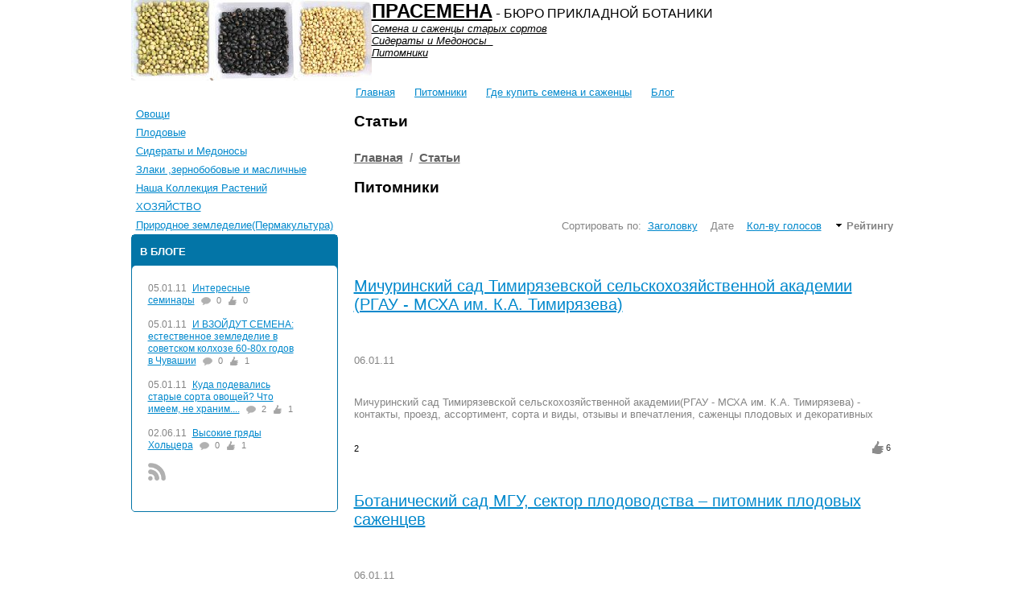

--- FILE ---
content_type: text/html; charset=utf-8
request_url: https://prasemena.ru/articles?action=rsrtme&catid=16&sort=ext_rate_rate&sort_dir=desc
body_size: 7953
content:
<!DOCTYPE HTML PUBLIC "-//W3C//DTD HTML 4.01//EN" "http://www.w3.org/TR/html4/strict.dtd">
<html>
<head>
  <title>Питомники - екокаталог | prasemena.ru</title>
  <meta http-equiv="content-type" content="text/html; charset=utf-8">
  <meta name="revisit-after" content="5 days">
  <meta property="og:url" content="http://prasemena.ru/articles?action=rsrtme&catid=16&sort=ext_rate_rate&sort_dir=desc">
  <meta property="og:type" content="article">
  <meta property="og:title" content="Питомники">
  <meta name="keywords" content="питомники">
  <meta name="description" content="Питомники.">
  <base href="/">
  <link rel="shortcut icon" href="/favicon.ico" type="image/x-icon">
  <link rel="icon" href="/favicon.ico" type="image/x-icon">
  <link rel="stylesheet" href="/amiro_sys_css.php?styles=common|ami_custom&_cv=7.0.0.14&less_mode=none&_sv=0416-29041515" type="text/css" />  <link rel="stylesheet" href="/_mod_files/_css/main.css?_sv=0416-29041515&_cv=7.0.0.14" type="text/css" />
  <script type="text/javascript">
  var frontBaseHref = 'http://prasemena.ru/';
  var sessionCookieName='session_';
  var AMI_SessionData = {'locale' : 'ru'};
  var _cms_body_type = 'body_items';
  var DATE_CONVERTION = ['Сегодня', 'Вчера', '01.10.17', '30.09.17'],
  amiMobileLayId = '101',
  active_module = 'inst_articles',
  active_module_owner = 'modules',
  active_module_has_categories = true,
  active_module_element_id = '0',
  active_module_category_id = '16',
  active_module_link = 'http://prasemena.ru/articles?action=rsrtme&catid=16&sort=ext_rate_rate&sort_dir=desc';
  var amiEshopSettings = {
    numberDecimals: "2",
    decimalPoint: ".",
    thousandsSeparator: ",",
    currencyPrefix: "",
    currencyPostfix: "р."
  };
  var use_background_cart = '1';
  var mark_items_in_cart = 1;
  </script>
  <script type="text/javascript" src="http://yandex.st/jquery/1.11.0/jquery.min.js"></script>
  <script type="text/javascript" src="/amiro_sys_js.php?script=system%7Cfilter%7Capi%7Ccommon&counter=2&_cv=7.0.0.14&_sv=0416-29041515&amiro_key=e"></script>
  <meta name="viewport" content="width=device-width,initial-scale=1,maximum-scale=1">
  <link href="//maxcdn.bootstrapcdn.com/font-awesome/4.2.0/css/font-awesome.min.css" rel="stylesheet">
<!-- SAPE RTB JS -->
<script
    async="async"
    src="//cdn-rtb.sape.ru/rtb-b/js/595/2/117595.js"
    type="text/javascript">
</script>
<!-- SAPE RTB END --></head>
<body>
  <script type="text/javascript">
  function nhctqqcsujktulzg(data){document.write(decodeURIComponent(data))}
  </script>
  <div id="head_template">
    <div id="stat"></div>
    <div id="template">
      <div id="lay_f1" class="header">
        <p><a href="/"><img style="width: 299px; height: 100px;" title="" alt="" src="_mod_files/ce_images/itsmyfolder/seeds.jpg" border="0" height="100" width="299" align="left"></a><font color="#000000"><b><a href=""><font size="5"><font color="#000000">ПРАСЕМЕНА</font></font></a></b></font> <font color="#000000"><font size="4">-</font></font> <font color="#000000"><font size="3">БЮРО ПРИКЛАДНОЙ БОТАНИКИ</font></font></p>
        <p><i><a href="articles"><font color="#000000">Семена и саженцы старых сортов</font></a></i></p>
        <p><i><a href="articles/sideraty_medonosy"><font color="#000000">Сидераты и Медоносы  </font></a></i></p>
        <p><i><a href="eko-katalog/pitomniki"><font color="#000000">Питомники</font></a></i></p>
        <div class="top_line">
          <div class="nav-menu nav-menu_position_top">
            <a class="nav-menu__item" href="">Главная</a> <a class="nav-menu__item" href="articles/pitomniki">Питомники</a> <a class="nav-menu__item" href="objavlenie">Где купить семена и саженцы</a> <a class="nav-menu__item" href="blog">Блог</a>
          </div>
        </div>
      </div>
      <div class="div_splitter"></div>
      <div id="lay_f3" class="left">
        <ul class="main-menu main-menu_type_dropdown main-menu_level_0">
          <li id="line_20179" class="main-menu__item main-menu__item_level_0"><a class="main-menu__item-link" href="articles/ovoschi">Овощи</a></li>
          <li id="line_20180" class="main-menu__item main-menu__item_level_0"><a class="main-menu__item-link" href="articles/plodovye">Плодовые</a></li>
          <li id="line_20181" class="main-menu__item main-menu__item_level_0"><a class="main-menu__item-link" href="articles/sideraty_medonosy">Сидераты и Медоносы</a></li>
          <li id="line_20182" class="main-menu__item main-menu__item_level_0"><a class="main-menu__item-link" href="articles/zlaki-zernobobovye-i-maslichnye/">Злаки ,зернобобовые и масличные</a></li>
          <li id="line_20186" class="main-menu__item main-menu__item_level_0"><a class="main-menu__item-link" href="nasha-kollekcija-rastenij/">Наша Коллекция Растений</a></li>
          <li>
          <li id="line_20189" class="main-menu__item main-menu__item_level_0"><a class="main-menu__item-link" href="hozjajstvo/">ХОЗЯЙСТВО</a></li>
          <li id="line_20190" class="main-menu__item main-menu__item_level_0"><a class="main-menu__item-link" href="prirodnoe-zemledeliepermakultura/">Природное земледелие(Пермакультура)</a></li>
        </ul>
        <div class="ami_resp_outer_block">
          <div class="ami_resp_navi_block"></div>
          <div class="name_resp_block">
            В БЛОГЕ
          </div>
          <div class="ami_contents_block">
            <div class="blog_item-small">
              <span class="blog_item-small-row global_cols_1"><span class="blog_item-small__fdate">05.01.11</span></span>
              <div class="blog_item-small-row__header">
                <a href="blog/interesnye_seminary">Интересные семинары</a> <span onclick="location.href='blog/interesnye_seminary?forum_ext=1#forumForm'" class="blog_item-small-row__control-panel__discussion">0</span> <span onclick="location.href='blog/interesnye_seminary?'" class="blog_item-small-row__control-panel__votes-rate">0</span>
              </div>
<span class="blog_item-small-row global_cols_1"><span class="blog_item-small__fdate">05.01.11</span></span>
              <div class="blog_item-small-row__header">
                <a href="blog/vzoidyt_semena">И ВЗОЙДУТ СЕМЕНА: естественное земледелие в советском колхозе 60-80х годов в Чувашии</a> <span onclick="location.href='blog/vzoidyt_semena?forum_ext=1#forumForm'" class="blog_item-small-row__control-panel__discussion">0</span> <span onclick="location.href='blog/vzoidyt_semena?'" class="blog_item-small-row__control-panel__votes-rate">1</span>
              </div>
<span class="blog_item-small-row global_cols_1"><span class="blog_item-small__fdate">05.01.11</span></span>
              <div class="blog_item-small-row__header">
                <a href="blog/gde_starie_sorta">Куда подевались старые сорта овощей? Что имеем, не храним....</a> <span onclick="location.href='blog/gde_starie_sorta?forum_ext=1#forumForm'" class="blog_item-small-row__control-panel__discussion">2</span> <span onclick="location.href='blog/gde_starie_sorta?'" class="blog_item-small-row__control-panel__votes-rate">1</span>
              </div>
<span class="blog_item-small-row global_cols_1"><span class="blog_item-small__fdate">02.06.11</span></span>
              <div class="blog_item-small-row__header">
                <a href="blog/visoka-griada">Высокие гряды Хольцера</a> <span onclick="location.href='blog/visoka-griada?forum_ext=1#forumForm'" class="blog_item-small-row__control-panel__discussion">0</span> <span onclick="location.href='blog/visoka-griada?'" class="blog_item-small-row__control-panel__votes-rate">1</span>
              </div>
            </div>
            <div class="blog_item-small__rss">
              <a class="rss_extension rss_extension_blog" href="/blog?action=export_rss" target="_blank"><img src="/_img/rss20_gray.png" border="0"></a>
            </div>
<br>
          </div>
        </div>
        <div id="sticker_45573408"></div>
      </div>
      <div id="lay_body" class="content">
        <h1>Статьи</h1>
        <script>
        <!--
        var _cms_document_form = 'artsform';
        var _cms_script_link = 'articles?';
        -->
        </script>
        <div class="articles_item">
          <div class="articles_item-row__path">
            <h3>
<nobr><a class="page_header" href="">Главная</a></nobr>  /  <nobr><a class="page_header" href="articles">Статьи</a></nobr>
</h3>
            <h1>Питомники</h1>
          </div>
          <div class="sort-type">
            <div class="sort-type__area">
              <div class="sort-type__caption">
                Сортировать по:
              </div>
              <div class="sort-type__field sort-type__field_header">
                <div class="sort-type__field-caption">
                  <a href="/articles?action=rsrtme&catid=16&sort=header&sort_dir=desc">Заголовку</a>
                </div>
              </div>
              <div class="sort-type__field sort-type__field_date_created">
                <div class="sort-type__field-caption">
                  Дате
                </div>
              </div>
              <div class="sort-type__field sort-type__field_ext_rate_count">
                <div class="sort-type__field-caption">
                  <a href="/articles?action=rsrtme&catid=16&sort=ext_rate_count&sort_dir=desc">Кол-ву голосов</a>
                </div>
              </div>
              <div class="sort-type__field sort-type__field_ext_rate_rate sort-type__field-selected">
                <div class="sort-type__field-caption">
                  <img src="aff_icons/icon-inc-sel.gif"> Рейтингу
                </div>
              </div>
            </div>
          </div>
          <div class="articles_item-list__item-list">
            <div class="articles_item-list__list">
              <span class="articles_item-row global_cols_1"></span>
              <div class="articles_item-row__header">
                <span class="articles_item-row global_cols_1"><a class="articles_item-row__header-name" href="articles/pitomniki/michsad">Мичуринский сад Тимирязевcкой сельскохозяйственной академии (РГАУ - МСХА им. К.А. Тимирязева)</a></span>
              </div>
<span class="articles_item-row global_cols_1"><span class="articles_item-row__fdate-block"><span class="articles_item-row__fdate">06.01.11</span> |</span> <span class="articles_item-row__author">Автор: prasemena.ru  </span></span>
              <div class="articles_item-row__announce">
                <font face="Verdana">Мичуринский сад Тимирязевcкой сельскохозяйственной академии(РГАУ - МСХА им. К.А. Тимирязева) - контакты, проезд, ассортимент, сорта и виды, отзывы и впечатления, саженцы плодовых и декоративных</font><br>
                <br>
              </div>
              <div class="ext_rating articles_item-row__ext_rating">
                <span style="display: none;" id="rating_block43">3.83</span> <span style="display: none;" id="votes_block43">6</span>
                <div class="rating__like-form">
                  <form data-module-name="inst_articles" data-rating-votes-count="6" data-ami-rating-id="43" id="rating__like-form43" action="http://prasemena.ru/ami_service.php" method="post" name="rating43">
                    <input type="hidden" name="service" value="ext_rating"> <input type="hidden" name="id_item" value="43"> <input type="hidden" name="id_module" value="inst_articles"> <input type="hidden" name="modlink" value="articles?action=rsrtme&catid=16&sort=ext_rate_rate&sort_dir=desc"> <input type="hidden" name="action" value="rate"> <input type="hidden" name="id" value="43"> <input type="hidden" name="cat_id" value="16"> <input type="hidden" name="rating_ext" value="1"> <input type="hidden" name="ext_module" value="inst_articles"> <input type="hidden" name="ext_module_id" value="43"> <input type="hidden" name="rating" value="">
                    <div data-like-register="Голосование доступно только зарегестрированным пользователям" data-like-thanks="Спасибо за Ваш голос!" data-already-like="Вы уже голосовали за данный материал" onclick="amiRatingLike.ratingLikeSubmit(43, '', 'inst_articles')" title="Кликните если Вам нравится этот материал" class="rating-like__form-block rating-like__form-block-on" id="rating-like43">
                      <div id="rating-like43" class="rating-like__form-block__like">
                        Мне нравится
                      </div>
                      <div id="rating-like__count43" class="rating-like__form-block__like-count">
                        6
                      </div>
                    </div>
                  </form>
                </div>
              </div>
              <div class="articles_control-panel__comments-count">
                2
              </div>
<span class="articles_item-row global_cols_1"></span>
              <div class="articles_item-row__header">
                <span class="articles_item-row global_cols_1"><a class="articles_item-row__header-name" href="articles/pitomniki/botsad">Ботанический сад МГУ, сектор плодоводства – питомник плодовых саженцев</a></span>
              </div>
<span class="articles_item-row global_cols_1"><span class="articles_item-row__fdate-block"><span class="articles_item-row__fdate">06.01.11</span> |</span> <span class="articles_item-row__author">Автор: prasemena.ru  </span></span>
              <div class="articles_item-row__announce">
                <font face="Verdana">Ботанический сад МГУ, сектор плодоводства – питомник плодовых саженцев - ассортимен, цены, проезд, отзывы и впечатления, сорта и виды саженцев</font><br>
              </div>
              <div class="ext_rating articles_item-row__ext_rating">
                <span style="display: none;" id="rating_block45">3.5</span> <span style="display: none;" id="votes_block45">2</span>
                <div class="rating__like-form">
                  <form data-module-name="inst_articles" data-rating-votes-count="2" data-ami-rating-id="45" id="rating__like-form45" action="http://prasemena.ru/ami_service.php" method="post" name="rating45">
                    <input type="hidden" name="service" value="ext_rating"> <input type="hidden" name="id_item" value="45"> <input type="hidden" name="id_module" value="inst_articles"> <input type="hidden" name="modlink" value="articles?action=rsrtme&catid=16&sort=ext_rate_rate&sort_dir=desc"> <input type="hidden" name="action" value="rate"> <input type="hidden" name="id" value="45"> <input type="hidden" name="cat_id" value="16"> <input type="hidden" name="rating_ext" value="1"> <input type="hidden" name="ext_module" value="inst_articles"> <input type="hidden" name="ext_module_id" value="45"> <input type="hidden" name="rating" value="">
                    <div data-like-register="Голосование доступно только зарегестрированным пользователям" data-like-thanks="Спасибо за Ваш голос!" data-already-like="Вы уже голосовали за данный материал" onclick="amiRatingLike.ratingLikeSubmit(45, '', 'inst_articles')" title="Кликните если Вам нравится этот материал" class="rating-like__form-block rating-like__form-block-on" id="rating-like45">
                      <div id="rating-like45" class="rating-like__form-block__like">
                        Мне нравится
                      </div>
                      <div id="rating-like__count45" class="rating-like__form-block__like-count">
                        2
                      </div>
                    </div>
                  </form>
                </div>
              </div> <span class="articles_item-row global_cols_1"></span>
              <div class="articles_item-row__header">
                <span class="articles_item-row global_cols_1"><a class="articles_item-row__header-name" href="articles/pitomniki/otdel_zeljonogo_cherenkovanija">Отдел Зелёного черенкования лаборатории плодоводства Тимирязевской Сельскохозяйственной Академии (РГАУ-МСХА)</a></span>
              </div>
<span class="articles_item-row global_cols_1"><span class="articles_item-row__fdate-block"><span class="articles_item-row__fdate">06.01.11</span> |</span> <span class="articles_item-row__author">Автор: prasemena.ru  </span></span>
              <div class="articles_item-row__announce">
                <font face="Verdana">Отдел Зелёного черенкования лаборатории плодоводства Тимирязевской Сельскохозяйственной Академии(РГАУ-МСХА) - ассортимен, сорта и породы, цены, график работы, адрес и проезд, контакты, когда лучше приезжать в питомник, отызвы и впечатления</font><br>
              </div>
              <div class="ext_rating articles_item-row__ext_rating">
                <span style="display: none;" id="rating_block42">3.21</span> <span style="display: none;" id="votes_block42">14</span>
                <div class="rating__like-form">
                  <form data-module-name="inst_articles" data-rating-votes-count="14" data-ami-rating-id="42" id="rating__like-form42" action="http://prasemena.ru/ami_service.php" method="post" name="rating42">
                    <input type="hidden" name="service" value="ext_rating"> <input type="hidden" name="id_item" value="42"> <input type="hidden" name="id_module" value="inst_articles"> <input type="hidden" name="modlink" value="articles?action=rsrtme&catid=16&sort=ext_rate_rate&sort_dir=desc"> <input type="hidden" name="action" value="rate"> <input type="hidden" name="id" value="42"> <input type="hidden" name="cat_id" value="16"> <input type="hidden" name="rating_ext" value="1"> <input type="hidden" name="ext_module" value="inst_articles"> <input type="hidden" name="ext_module_id" value="42"> <input type="hidden" name="rating" value="">
                    <div data-like-register="Голосование доступно только зарегестрированным пользователям" data-like-thanks="Спасибо за Ваш голос!" data-already-like="Вы уже голосовали за данный материал" onclick="amiRatingLike.ratingLikeSubmit(42, '', 'inst_articles')" title="Кликните если Вам нравится этот материал" class="rating-like__form-block rating-like__form-block-on" id="rating-like42">
                      <div id="rating-like42" class="rating-like__form-block__like">
                        Мне нравится
                      </div>
                      <div id="rating-like__count42" class="rating-like__form-block__like-count">
                        14
                      </div>
                    </div>
                  </form>
                </div>
              </div> <span class="articles_item-row global_cols_1"></span>
              <div class="articles_item-row__header">
                <span class="articles_item-row global_cols_1"><a class="articles_item-row__header-name" href="articles/pitomniki/izsds">Измайловский совхоз декоративного садоводства - питомник в Москве</a></span>
              </div>
<span class="articles_item-row global_cols_1"><span class="articles_item-row__fdate-block"><span class="articles_item-row__fdate">17.02.12</span> |</span></span>
              <div class="articles_item-row__announce">
                <p class="" style='font-family: "verdana"'><b>Измайловский совхоз декоративного садоводства</b> - хороший питомник растений в Москве, где можно купить саженцы, цветы, комнатные растения.</p>
              </div>
              <div class="ext_rating articles_item-row__ext_rating">
                <span style="display: none;" id="rating_block417">2.75</span> <span style="display: none;" id="votes_block417">4</span>
                <div class="rating__like-form">
                  <form data-module-name="inst_articles" data-rating-votes-count="4" data-ami-rating-id="417" id="rating__like-form417" action="http://prasemena.ru/ami_service.php" method="post" name="rating417">
                    <input type="hidden" name="service" value="ext_rating"> <input type="hidden" name="id_item" value="417"> <input type="hidden" name="id_module" value="inst_articles"> <input type="hidden" name="modlink" value="articles?action=rsrtme&catid=16&sort=ext_rate_rate&sort_dir=desc"> <input type="hidden" name="action" value="rate"> <input type="hidden" name="id" value="417"> <input type="hidden" name="cat_id" value="16"> <input type="hidden" name="rating_ext" value="1"> <input type="hidden" name="ext_module" value="inst_articles"> <input type="hidden" name="ext_module_id" value="417"> <input type="hidden" name="rating" value="">
                    <div data-like-register="Голосование доступно только зарегестрированным пользователям" data-like-thanks="Спасибо за Ваш голос!" data-already-like="Вы уже голосовали за данный материал" onclick="amiRatingLike.ratingLikeSubmit(417, '', 'inst_articles')" title="Кликните если Вам нравится этот материал" class="rating-like__form-block rating-like__form-block-on" id="rating-like417">
                      <div id="rating-like417" class="rating-like__form-block__like">
                        Мне нравится
                      </div>
                      <div id="rating-like__count417" class="rating-like__form-block__like-count">
                        4
                      </div>
                    </div>
                  </form>
                </div>
              </div> <span class="articles_item-row global_cols_1"></span>
              <div class="articles_item-row__header">
                <span class="articles_item-row global_cols_1"><a class="articles_item-row__header-name" href="articles/pitomniki/usds_sovhoz">Ульяновский совхоз декоративного садоводства</a></span>
              </div>
<span class="articles_item-row global_cols_1"><span class="articles_item-row__fdate-block"><span class="articles_item-row__fdate">22.02.12</span> |</span></span>
              <div class="articles_item-row__announce">
                <p class="" style='font-family: "verdana"'>Подробное описание крупного питомника цветов в Москве - <b>Ульяновского совхоза</b> декоративного садоводства.</p>
              </div>
              <div class="ext_rating articles_item-row__ext_rating">
                <span style="display: none;" id="rating_block421">2.5</span> <span style="display: none;" id="votes_block421">6</span>
                <div class="rating__like-form">
                  <form data-module-name="inst_articles" data-rating-votes-count="6" data-ami-rating-id="421" id="rating__like-form421" action="http://prasemena.ru/ami_service.php" method="post" name="rating421">
                    <input type="hidden" name="service" value="ext_rating"> <input type="hidden" name="id_item" value="421"> <input type="hidden" name="id_module" value="inst_articles"> <input type="hidden" name="modlink" value="articles?action=rsrtme&catid=16&sort=ext_rate_rate&sort_dir=desc"> <input type="hidden" name="action" value="rate"> <input type="hidden" name="id" value="421"> <input type="hidden" name="cat_id" value="16"> <input type="hidden" name="rating_ext" value="1"> <input type="hidden" name="ext_module" value="inst_articles"> <input type="hidden" name="ext_module_id" value="421"> <input type="hidden" name="rating" value="">
                    <div data-like-register="Голосование доступно только зарегестрированным пользователям" data-like-thanks="Спасибо за Ваш голос!" data-already-like="Вы уже голосовали за данный материал" onclick="amiRatingLike.ratingLikeSubmit(421, '', 'inst_articles')" title="Кликните если Вам нравится этот материал" class="rating-like__form-block rating-like__form-block-on" id="rating-like421">
                      <div id="rating-like421" class="rating-like__form-block__like">
                        Мне нравится
                      </div>
                      <div id="rating-like__count421" class="rating-like__form-block__like-count">
                        6
                      </div>
                    </div>
                  </form>
                </div>
              </div> <span class="articles_item-row global_cols_1"></span>
              <div class="articles_item-row__header">
                <span class="articles_item-row global_cols_1"><a class="articles_item-row__header-name" href="articles/pitomniki/obzor_plodovykh_pitomnikov">Обзор плодовых питомников Москвы и Подмосковья</a></span>
              </div>
<span class="articles_item-row global_cols_1"><span class="articles_item-row__fdate-block"><span class="articles_item-row__fdate">18.12.10</span> |</span> <span class="articles_item-row__author">Автор: prasemena.ru  </span></span>
              <div class="articles_item-row__announce">
                <font face="Verdana">Где купить качественные и недорогие саженцы плодово-ягодных культур в Москве и Подмосковье. Отзывы о плодовых питомниках,сравнение цен на саженцы яблони, груши, вишни, сливы, описание ассортимента.</font><br>
              </div>
              <div class="ext_rating articles_item-row__ext_rating">
                <span style="display: none;" id="rating_block16">2.45</span> <span style="display: none;" id="votes_block16">20</span>
                <div class="rating__like-form">
                  <form data-module-name="inst_articles" data-rating-votes-count="20" data-ami-rating-id="16" id="rating__like-form16" action="http://prasemena.ru/ami_service.php" method="post" name="rating16">
                    <input type="hidden" name="service" value="ext_rating"> <input type="hidden" name="id_item" value="16"> <input type="hidden" name="id_module" value="inst_articles"> <input type="hidden" name="modlink" value="articles?action=rsrtme&catid=16&sort=ext_rate_rate&sort_dir=desc"> <input type="hidden" name="action" value="rate"> <input type="hidden" name="id" value="16"> <input type="hidden" name="cat_id" value="16"> <input type="hidden" name="rating_ext" value="1"> <input type="hidden" name="ext_module" value="inst_articles"> <input type="hidden" name="ext_module_id" value="16"> <input type="hidden" name="rating" value="">
                    <div data-like-register="Голосование доступно только зарегестрированным пользователям" data-like-thanks="Спасибо за Ваш голос!" data-already-like="Вы уже голосовали за данный материал" onclick="amiRatingLike.ratingLikeSubmit(16, '', 'inst_articles')" title="Кликните если Вам нравится этот материал" class="rating-like__form-block rating-like__form-block-on" id="rating-like16">
                      <div id="rating-like16" class="rating-like__form-block__like">
                        Мне нравится
                      </div>
                      <div id="rating-like__count16" class="rating-like__form-block__like-count">
                        20
                      </div>
                    </div>
                  </form>
                </div>
              </div>
              <div class="articles_control-panel__comments-count">
                8
              </div>
<span class="articles_item-row global_cols_1"></span>
              <div class="articles_item-row__header">
                <span class="articles_item-row global_cols_1"><a class="articles_item-row__header-name" href="articles/pitomniki/sadko-plant">Садко - питомник плодовых и декоративных растений</a></span>
              </div>
<span class="articles_item-row global_cols_1"><span class="articles_item-row__fdate-block"><span class="articles_item-row__fdate">06.01.11</span> |</span> <span class="articles_item-row__author">Автор: prasemena.ru  </span></span>
              <div class="articles_item-row__announce">
                <font face="Verdana">Садко - питомник плодовых и декоративных растений. Описание, ассортимент, цены, часы работы, адрес, схема проезда.</font>
              </div>
              <div class="ext_rating articles_item-row__ext_rating">
                <span style="display: none;" id="rating_block40">2.38</span> <span style="display: none;" id="votes_block40">8</span>
                <div class="rating__like-form">
                  <form data-module-name="inst_articles" data-rating-votes-count="8" data-ami-rating-id="40" id="rating__like-form40" action="http://prasemena.ru/ami_service.php" method="post" name="rating40">
                    <input type="hidden" name="service" value="ext_rating"> <input type="hidden" name="id_item" value="40"> <input type="hidden" name="id_module" value="inst_articles"> <input type="hidden" name="modlink" value="articles?action=rsrtme&catid=16&sort=ext_rate_rate&sort_dir=desc"> <input type="hidden" name="action" value="rate"> <input type="hidden" name="id" value="40"> <input type="hidden" name="cat_id" value="16"> <input type="hidden" name="rating_ext" value="1"> <input type="hidden" name="ext_module" value="inst_articles"> <input type="hidden" name="ext_module_id" value="40"> <input type="hidden" name="rating" value="">
                    <div data-like-register="Голосование доступно только зарегестрированным пользователям" data-like-thanks="Спасибо за Ваш голос!" data-already-like="Вы уже голосовали за данный материал" onclick="amiRatingLike.ratingLikeSubmit(40, '', 'inst_articles')" title="Кликните если Вам нравится этот материал" class="rating-like__form-block rating-like__form-block-on" id="rating-like40">
                      <div id="rating-like40" class="rating-like__form-block__like">
                        Мне нравится
                      </div>
                      <div id="rating-like__count40" class="rating-like__form-block__like-count">
                        8
                      </div>
                    </div>
                  </form>
                </div>
              </div>
              <div class="articles_control-panel__comments-count">
                1
              </div>
<span class="articles_item-row global_cols_1"></span>
              <div class="articles_item-row__header">
                <span class="articles_item-row global_cols_1"><a class="articles_item-row__header-name" href="articles/pitomniki/sovhozlenina">Совхоз имени Ленина - купить саженцы в подмосковье дешево</a></span>
              </div>
<span class="articles_item-row global_cols_1"><span class="articles_item-row__fdate-block"><span class="articles_item-row__fdate">06.01.11</span> |</span> <span class="articles_item-row__author">Автор: prasemena.ru  </span></span>
              <div class="articles_item-row__announce">
                <font face="Verdana">Совхоз имени Ленина - питомник, цены, ассортимент, график работы, проезд, отзывы, впечатления, сорта.</font>
              </div>
              <div class="ext_rating articles_item-row__ext_rating">
                <span style="display: none;" id="rating_block41">2</span> <span style="display: none;" id="votes_block41">7</span>
                <div class="rating__like-form">
                  <form data-module-name="inst_articles" data-rating-votes-count="7" data-ami-rating-id="41" id="rating__like-form41" action="http://prasemena.ru/ami_service.php" method="post" name="rating41">
                    <input type="hidden" name="service" value="ext_rating"> <input type="hidden" name="id_item" value="41"> <input type="hidden" name="id_module" value="inst_articles"> <input type="hidden" name="modlink" value="articles?action=rsrtme&catid=16&sort=ext_rate_rate&sort_dir=desc"> <input type="hidden" name="action" value="rate"> <input type="hidden" name="id" value="41"> <input type="hidden" name="cat_id" value="16"> <input type="hidden" name="rating_ext" value="1"> <input type="hidden" name="ext_module" value="inst_articles"> <input type="hidden" name="ext_module_id" value="41"> <input type="hidden" name="rating" value="">
                    <div data-like-register="Голосование доступно только зарегестрированным пользователям" data-like-thanks="Спасибо за Ваш голос!" data-already-like="Вы уже голосовали за данный материал" onclick="amiRatingLike.ratingLikeSubmit(41, '', 'inst_articles')" title="Кликните если Вам нравится этот материал" class="rating-like__form-block rating-like__form-block-on" id="rating-like41">
                      <div id="rating-like41" class="rating-like__form-block__like">
                        Мне нравится
                      </div>
                      <div id="rating-like__count41" class="rating-like__form-block__like-count">
                        7
                      </div>
                    </div>
                  </form>
                </div>
              </div>
              <div class="articles_control-panel__comments-count">
                2
              </div>
<span class="articles_item-row global_cols_1"></span>
              <div class="articles_item-row__header">
                <span class="articles_item-row global_cols_1"><a class="articles_item-row__header-name" href="articles/pitomniki/vstisp">Всероссийский селекционно-технологический институт садоводства и питомниководства (ВСТИСП)</a></span>
              </div>
<span class="articles_item-row global_cols_1"><span class="articles_item-row__fdate-block"><span class="articles_item-row__fdate">06.01.11</span> |</span> <span class="articles_item-row__author">Автор: prasemena.ru  </span></span>
              <div class="articles_item-row__announce">
                <font face="Verdana">Всероссийский селекционно-технологический институт садоводства и питомниководства (ВСТИСП) - ассортимент, сорта и виды, проезд, контакты, описание питомника, график работы, телефон, отзывы и впечатления</font>
              </div>
              <div class="ext_rating articles_item-row__ext_rating">
                <span style="display: none;" id="rating_block44">2</span> <span style="display: none;" id="votes_block44">4</span>
                <div class="rating__like-form">
                  <form data-module-name="inst_articles" data-rating-votes-count="4" data-ami-rating-id="44" id="rating__like-form44" action="http://prasemena.ru/ami_service.php" method="post" name="rating44">
                    <input type="hidden" name="service" value="ext_rating"> <input type="hidden" name="id_item" value="44"> <input type="hidden" name="id_module" value="inst_articles"> <input type="hidden" name="modlink" value="articles?action=rsrtme&catid=16&sort=ext_rate_rate&sort_dir=desc"> <input type="hidden" name="action" value="rate"> <input type="hidden" name="id" value="44"> <input type="hidden" name="cat_id" value="16"> <input type="hidden" name="rating_ext" value="1"> <input type="hidden" name="ext_module" value="inst_articles"> <input type="hidden" name="ext_module_id" value="44"> <input type="hidden" name="rating" value="">
                    <div data-like-register="Голосование доступно только зарегестрированным пользователям" data-like-thanks="Спасибо за Ваш голос!" data-already-like="Вы уже голосовали за данный материал" onclick="amiRatingLike.ratingLikeSubmit(44, '', 'inst_articles')" title="Кликните если Вам нравится этот материал" class="rating-like__form-block rating-like__form-block-on" id="rating-like44">
                      <div id="rating-like44" class="rating-like__form-block__like">
                        Мне нравится
                      </div>
                      <div id="rating-like__count44" class="rating-like__form-block__like-count">
                        4
                      </div>
                    </div>
                  </form>
                </div>
              </div> <span class="articles_item-row global_cols_1"></span>
              <div class="articles_item-row__header">
                <span class="articles_item-row global_cols_1"><a class="articles_item-row__header-name" href="articles/pitomniki/nashsad">Наш Сад - где купить семена</a></span>
              </div>
<span class="articles_item-row global_cols_1"><span class="articles_item-row__fdate-block"><span class="articles_item-row__fdate">24.02.11</span> |</span></span>
              <div class="articles_item-row__announce">
                <font face="Verdana">Оптовая фирма <b>Наш Сад</b> - ассортимент семян, контакты, отзывы, цены</font>
              </div>
              <div class="ext_rating articles_item-row__ext_rating">
                <span style="display: none;" id="rating_block143">2</span> <span style="display: none;" id="votes_block143">2</span>
                <div class="rating__like-form">
                  <form data-module-name="inst_articles" data-rating-votes-count="2" data-ami-rating-id="143" id="rating__like-form143" action="http://prasemena.ru/ami_service.php" method="post" name="rating143">
                    <input type="hidden" name="service" value="ext_rating"> <input type="hidden" name="id_item" value="143"> <input type="hidden" name="id_module" value="inst_articles"> <input type="hidden" name="modlink" value="articles?action=rsrtme&catid=16&sort=ext_rate_rate&sort_dir=desc"> <input type="hidden" name="action" value="rate"> <input type="hidden" name="id" value="143"> <input type="hidden" name="cat_id" value="16"> <input type="hidden" name="rating_ext" value="1"> <input type="hidden" name="ext_module" value="inst_articles"> <input type="hidden" name="ext_module_id" value="143"> <input type="hidden" name="rating" value="">
                    <div data-like-register="Голосование доступно только зарегестрированным пользователям" data-like-thanks="Спасибо за Ваш голос!" data-already-like="Вы уже голосовали за данный материал" onclick="amiRatingLike.ratingLikeSubmit(143, '', 'inst_articles')" title="Кликните если Вам нравится этот материал" class="rating-like__form-block rating-like__form-block-on" id="rating-like143">
                      <div id="rating-like143" class="rating-like__form-block__like">
                        Мне нравится
                      </div>
                      <div id="rating-like__count143" class="rating-like__form-block__like-count">
                        2
                      </div>
                    </div>
                  </form>
                </div>
              </div>
            </div>
            <div class="articles_item-list__pager">
              <div class="pager">
                <div class="pager__content">
                  <span class="pager__button pager__button_type_prev pager__button_state_inactive">←</span> <span class="pager__button pager__button_state_active">1</span><a href="articles?action=rsrtme&catid=16&offset=10&sort=ext_rate_rate&sort_dir=desc" class="pager__button" tabindex="2">2</a>3 <a href="articles?action=rsrtme&catid=16&offset=10&sort=ext_rate_rate&sort_dir=desc" class="pager__button pager__button_type_next">→</a>
                </div>
              </div>
            </div>
          </div>
          <div class="articles_item-list__rss-generate">
            <img src="/_img/rss20_gray.png" border="0">
          </div>
        </div>
        <script>
        if(AMI.$('#amiroTEdDivEditor').length > 0) {
        AMI.$('#amiroTEdDivEditor').attr('placeholder', 'Добавить комментарий...');
        }
        </script>
      </div>
      <div class="div_splitter"></div>
    </div>
  </div>
  <div class="div_splitter"></div>
  <div id="lay_f5" class="body__footer footer">
    <div class="footer__content">
      <div class="nav-menu nav-menu_position_bottom">
        <a class="nav-menu__item" href="sitemap">Карта сайта</a>
      </div>
    </div>
    <div class="">
      <img src="http://ecoportal.su/banner/88x31e.gif" alt="Всё об экологии в одном месте: Всероссийский Экологический Портал" border="0" height="31" width="88"> <img src="http://bytdobru.info/partner/banner_bd_all.gif" alt="Информационный портал Быть добру" border="0" height="27" width="88"> 
      <script language="javascript">

      <!--
      d=document;var a='';a+=';r='+escape(d.referrer);js=10;//-->
      </script> 
      <script language="javascript1.1">

      <!--
      a+=';j='+navigator.javaEnabled();js=11;//-->
      </script> 
      <script language="javascript1.2">

      <!--
      s=screen;a+=';s='+s.width+'*'+s.height;
      a+=';d='+(s.colorDepth?s.colorDepth:s.pixelDepth);js=12;//-->
      </script> 
      <script language="javascript1.3">

      <!--
      js=13;//-->
      </script> <noscript>&lt;a target="_top" href="http://top.mail.ru/jump?from=1938885"&gt; &lt;img src="http://d5.c9.bd.a1.top.mail.ru/counter?js=na;id=1938885;t=216" height="31" width="88" border="0" alt="Рейтинг@Mail.ru"&gt;&lt;/a&gt;</noscript> 
      <script language="javascript" type="text/javascript">

      <!--
      if(11<js)d.write('--'+'>');//-->
      </script> <noscript>&lt;a href="http://top100.rambler.ru/navi/2392617/"&gt; &lt;img src="http://counter.rambler.ru/top100.cnt" alt="Rambler's Top100" border="0" /&gt; &lt;/a&gt;</noscript> 
      <script type="text/javascript" language="javascript">


      hotlog_js="1.0"; hotlog_r=""+Math.random()+"&s=2109281&im=720&r="+
      escape(document.referrer)+"&pg="+escape(window.location.href);
      </script> 
      <script type="text/javascript" language="javascript1.1">


      hotlog_js="1.1"; hotlog_r+="&j="+(navigator.javaEnabled()?"Y":"N");
      </script> 
      <script type="text/javascript" language="javascript1.2">


      hotlog_js="1.2"; hotlog_r+="&wh="+screen.width+"x"+screen.height+"&px="+
      (((navigator.appName.substring(0,3)=="Mic"))?screen.colorDepth:screen.pixelDepth);
      </script> 
      <script type="text/javascript" language="javascript1.3">


      hotlog_js="1.3";
      </script> <noscript>&lt;a href="http://click.hotlog.ru/" target="_blank"&gt;&lt;img src="http://hit36.hotlog.ru/cgi-bin/hotlog/count?s=2109281&amp;im=720" border="0" width="88" height="31" alt="HotLog"&gt;&lt;/a&gt;</noscript>
      <div style="display:none;">
        <script type="text/javascript">
        (function(w, c) {
        (w[c] = w[c] || []).push(function() {
        try {
            w.yaCounter4226602 = new Ya.Metrika(4226602);
             yaCounter4226602.clickmap(true);
             yaCounter4226602.trackLinks(true);

        } catch(e) { }
        });
        })(window, 'yandex_metrika_callbacks');
        </script>
      </div>
<noscript>
      <div style="position:absolute"></div>
</noscript>
    </div>
  </div>
<span id="sign2d2830f8"></span>
  <table align="center" id="sign" cellspacing="0" cellpadding="0" border="0">
    <tr>
      <td><b>Работает на: Amiro CMS</b></td>
    </tr>
  </table>
  <script type="text/javascript" src="/amiro_sys_js.php?script=imgclear&_hash=2q998s0312723s69n1qoqs82q2s3qn67&_cv=7.0.0.14"></script>
<!--71c26677--><!--71c26677--><script async="async" src="https://w.uptolike.com/widgets/v1/zp.js?pid=tlcc36a7927fa871d1e729a3a3e19c088aaa126eab" type="text/javascript"></script> 
<script type="text/javascript">
<!--
var _acic={dataProvider:10};(function(){var e=document.createElement("script");e.type="text/javascript";e.async=true;e.src="https://www.acint.net/aci.js";var t=document.getElementsByTagName("script")[0];t.parentNode.insertBefore(e,t)})()
//-->
</script>  <!-- Yandex.Metrika informer --> <a href="https://metrika.yandex.ru/stat/?id=67686064&amp;from=informer" target="_blank" rel="nofollow"><img src="https://informer.yandex.ru/informer/67686064/3_1_FFFFFFFF_EFEFEFFF_0_pageviews" style="width:88px; height:31px; border:0;" alt="Яндекс.Метрика" title="Яндекс.Метрика: данные за сегодня (просмотры, визиты и уникальные посетители)" class="ym-advanced-informer" data-cid="67686064" data-lang="ru" /></a> <!-- /Yandex.Metrika informer --> <!-- Yandex.Metrika counter --> <script type="text/javascript" > (function(m,e,t,r,i,k,a){m[i]=m[i]||function(){(m[i].a=m[i].a||[]).push(arguments)}; m[i].l=1*new Date();k=e.createElement(t),a=e.getElementsByTagName(t)[0],k.async=1,k.src=r,a.parentNode.insertBefore(k,a)}) (window, document, "script", "https://mc.yandex.ru/metrika/tag.js", "ym"); ym(67686064, "init", { clickmap:true, trackLinks:true, accurateTrackBounce:true }); </script> <noscript><div><img src="https://mc.yandex.ru/watch/67686064" style="position:absolute; left:-9999px;" alt="" /></div></noscript> <!-- /Yandex.Metrika counter --><script async="async" src="https://w.uptolike.com/widgets/v1/zp.js?pid=2029356" type="text/javascript"></script></body>
</html>


--- FILE ---
content_type: text/html; charset=utf-8
request_url: https://prasemena.ru/amiro_sys_js.php?script=system%7Cfilter%7Capi%7Ccommon&counter=2&_cv=7.0.0.14&_sv=0416-29041515&amiro_key=e
body_size: 5359
content:
<html>
<head>
  <title>Главная | ПРАсемена l правильные семена, старые сорта овощей, обзор питомников, экология и пермакультура</title>
  <meta http-equiv="content-type" content="text/html; charset=utf-8" />
  <meta name="google-site-verification" content="2bi0N4qqppBYoge_arsvJyoWgbZHeD866TWzshT_3mM" />
  <meta name="revisit-after" content="5 days" />
  <meta name="keywords" content="главная, рады, приветствовать, нашем, сайте, прасемена, prasemena, посвященном, семенам, саженцам, старых, сортов, основная, информация, размещена, разделе, каталог, статей, сорта, овощей, медоносы, сидераты, плодовые, деревья, обмен, продажа, семян" />
  <meta name="description" content="Главная. Мы рады приветствовать вас на нашем сайте ПРАсемена - prasemena.ru посвященном семенам и саженцам старых сортов. Основная информация размещена в разделе Каталог статей - сорта овощей, медоносы, сидераты, плодовые деревья.Обмен и продажа" />
  <base href="/" />
  <link rel="shortcut icon" href="/favicon.ico" type="image/x-icon" />
  <link rel="icon" href="/favicon.ico" type="image/x-icon" />
  <link rel="stylesheet" href="/amiro_sys_css.php?styles=common|ami_custom&_cv=7.0.0.14&less_mode=none&_sv=0416-29041515" type="text/css" />
  <link rel="stylesheet" href="/_mod_files/_css/main.css?_sv=0416-29041515&_cv=7.0.0.14" type="text/css" />
  <script type="text/javascript">
  //<![CDATA[
  var frontBaseHref = 'http://prasemena.ru/';
  var sessionCookieName='session_';
  var AMI_SessionData = {'locale' : 'ru'};
  var DATE_CONVERTION = ['Сегодня', 'Вчера', '07.09.19', '06.09.19'],
  amiMobileLayId = '101',
  active_module = 'pages',
  active_module_owner = 'pmanager',
  active_module_has_categories = false,
  active_module_element_id = '20000',
  active_module_category_id = '0',
  active_module_link = 'http://prasemena.ru/';
  var amiEshopSettings = {
    numberDecimals: "2",
    decimalPoint: ".",
    thousandsSeparator: ",",
    currencyPrefix: "",
    currencyPostfix: "р."
  };
  var use_background_cart = '1';
  var mark_items_in_cart = 1;
  //]]>
  </script>
  <script type="text/javascript" src="http://yandex.st/jquery/1.11.0/jquery.min.js"></script>
  <script type="text/javascript" src="/amiro_sys_js.php?script=system|filter|api|common&counter=2&_cv=7.0.0.14&_sv=0416-29041515&amiro_key=e"></script>
  <meta name="viewport" content="width=device-width,initial-scale=1,maximum-scale=1" />
   
<!-- SAPE RTB JS -->
<script
    async="async"
    src="//cdn-rtb.sape.ru/rtb-b/js/595/2/117595.js"
    type="text/javascript">
</script>
<!-- SAPE RTB END --></head>
<body>
  <script type="text/javascript">
  //<![CDATA[
  function xqqnjktulylyyisi(data){document.write(decodeURIComponent(data))}
  //]]>
  </script>
  <div id="head_template">
    <div id="stat"></div>
    <div id="template">
      <div id="lay_f1" class="header">
        <p><a href="/"><img style="width: 299px; height: 100px;" title="" alt="" src="_mod_files/ce_images/itsmyfolder/seeds.jpg" border="0" height="100" width="299" align="left" /></a><font color="#000000"><b><a href=""><font size="5"><font color="#000000">ПРАСЕМЕНА</font></font></a></b></font> <font color="#000000"><font size="4">-</font></font> <font color="#000000"><font size="3">БЮРО ПРИКЛАДНОЙ БОТАНИКИ</font></font></p>
        <p><i><a href="articles"><font color="#000000">Семена и саженцы старых сортов</font></a></i></p>
        <p><i><a href="articles/sideraty_medonosy"><font color="#000000">Сидераты и Медоносы &nbsp;</font></a></i></p>
        <p><i><a href="eko-katalog/pitomniki"><font color="#000000">Питомники</font></a></i></p>
        <div class="top_line">
          <div class="nav-menu nav-menu_position_top">
            <a class="nav-menu__item nav-menu__item_state_active" href="">Главная</a> <a class="nav-menu__item" href="articles/pitomniki">Питомники</a> <a class="nav-menu__item" href="objavlenie">Где купить семена и саженцы</a> <a class="nav-menu__item" href="blog">Блог</a>
          </div>
        </div>
      </div>
      <div class="div_splitter"></div>
      <div id="lay_f3" class="left">
        <ul class="main-menu main-menu_type_dropdown main-menu_level_0">
          <li id="line_20179" class="main-menu__item main-menu__item_level_0"><a class="main-menu__item-link" href="articles/ovoschi">Овощи</a></li>
          <li id="line_20180" class="main-menu__item main-menu__item_level_0"><a class="main-menu__item-link" href="articles/plodovye">Плодовые</a></li>
          <li id="line_20181" class="main-menu__item main-menu__item_level_0"><a class="main-menu__item-link" href="articles/sideraty_medonosy">Сидераты и Медоносы</a></li>
          <li id="line_20182" class="main-menu__item main-menu__item_level_0"><a class="main-menu__item-link" href="articles/zlaki-zernobobovye-i-maslichnye/">Злаки ,зернобобовые и масличные</a></li>
          <li id="line_20186" class="main-menu__item main-menu__item_level_0"><a class="main-menu__item-link" href="nasha-kollekcija-rastenij/">Наша Коллекция Растений</a></li>
          <li></li>
          <li id="line_20189" class="main-menu__item main-menu__item_level_0"><a class="main-menu__item-link" href="hozjajstvo/">ХОЗЯЙСТВО</a></li>
          <li id="line_20190" class="main-menu__item main-menu__item_level_0"><a class="main-menu__item-link" href="prirodnoe-zemledeliepermakultura/">Природное земледелие(Пермакультура)</a></li>
        </ul><a class="nav-menu__item" href="/blogs/">Полезная информация</a>
        <div class="ami_resp_outer_block">
          <div class="ami_resp_navi_block"></div>
          <div class="name_resp_block">
            В БЛОГЕ
          </div>
          <div class="ami_contents_block">
            <div class="blog_item-small">
              <span class="blog_item-small-row global_cols_1"><span class="blog_item-small__fdate">17.06.12</span></span>
              <div class="blog_item-small-row__header">
                <a href="blog/gmo-rastenie">Что такое ГМО? ГМО - вред или польза?</a> <span onclick="location.href='blog/gmo-rastenie?forum_ext=1#forumForm'" class="blog_item-small-row__control-panel__discussion">0</span> <span onclick="location.href='blog/gmo-rastenie?'" class="blog_item-small-row__control-panel__votes-rate">14</span>
              </div><span class="blog_item-small-row global_cols_1"><span class="blog_item-small__fdate">20.11.11</span></span>
              <div class="blog_item-small-row__header">
                <a href="blog/skolko_hranit_semena">Сколько хранятся семена</a> <span onclick="location.href='blog/skolko_hranit_semena?forum_ext=1#forumForm'" class="blog_item-small-row__control-panel__discussion">3</span> <span onclick="location.href='blog/skolko_hranit_semena?'" class="blog_item-small-row__control-panel__votes-rate">6</span>
              </div><span class="blog_item-small-row global_cols_1"><span class="blog_item-small__fdate">20.11.11</span></span>
              <div class="blog_item-small-row__header">
                <a href="blog/leningad_blokada">Старые сорта капусты на фотографиях блокадного Ленинграда</a> <span onclick="location.href='blog/leningad_blokada?forum_ext=1#forumForm'" class="blog_item-small-row__control-panel__discussion">0</span> <span onclick="location.href='blog/leningad_blokada?'" class="blog_item-small-row__control-panel__votes-rate">6</span>
              </div><span class="blog_item-small-row global_cols_1"><span class="blog_item-small__fdate">12.11.11</span></span>
              <div class="blog_item-small-row__header">
                <a href="blog/prarastanie_semian">Условия прорастания семян и пермакультура</a> <span onclick="location.href='blog/prarastanie_semian?forum_ext=1#forumForm'" class="blog_item-small-row__control-panel__discussion">0</span> <span onclick="location.href='blog/prarastanie_semian?'" class="blog_item-small-row__control-panel__votes-rate">5</span>
              </div>
            </div>
            <div class="blog_item-small__rss">
              <a class="rss_extension rss_extension_blog" href="/blog?action=export_rss" target="_blank"><img src="/_img/rss20_gray.png" border="0" /></a>
            </div><br />
          </div>
        </div>
        <div id="sticker_18555643"></div>
      </div>
      <div id="lay_body" class="content">
        <h1>Главная</h1><br />
        <p><font face="Verdana">Мы рады приветствовать вас на нашем сайте <b>ПРАсемена -&nbsp;</b></font> <b>prasemena.ru</b> <font face="Verdana">&nbsp;посвященном семенам и саженцам старых сортов. Основная информация размещена в разделе <b><a href="articles"><font color="#000000"><u>Каталог статей</u></font></a></b></font> <font face="Verdana">- сорта овощей, медоносы, сидераты, плодовые деревья.</font></p>
        <p>Обмен и продажа семян и саженцев - Контакты частных производителей семян и саженцев, а также различные семинары в экопоселениях, товары от поселений -&nbsp; размещены в разделе <b><a href="objavlenie"><font color="#000000"><u>Объявления</u></font></a></b>, где наш сайт <b>prasemena.ru</b> собирает все самое свежее и интересное&nbsp;</p>
        <p>Интересная краткая информация, которая еще не нашла своего места в постоянных разделах, а так же мои заметки находятся в разделе <b><a href="blog"><font color="#000000"><u>Блог</u></font></a></b>. Только в блоге сможете прочитать <b>про семена</b>: какие <b>Правильные семена</b>, как сохранить сорта, с чего начинать обустраивать поместье и много другое. &nbsp;</p>
        <p>Раздел <a href="eko-katalog"><font color="#000000"><b><u>Эко Каталог</u></b></font></a> - здесь питомники, ботинические сады, НИИ, заповедники, заказники.</p>
      </div>
      <div class="div_splitter"></div>
    </div>
  </div>
  <div class="div_splitter"></div>
  <div id="lay_f5" class="body__footer footer">
    <div class="footer__content">
      <div class="nav-menu nav-menu_position_bottom">
        <a class="nav-menu__item" href="sitemap">Карта сайта</a>
      </div>
    </div>
    <div class="">
      
      <script language="javascript">
      <![CDATA[
      <!--
      d=document;var a='';a+=';r='+escape(d.referrer);js=10;//-->
      ]]>
      </script> 
      <script language="javascript1.1">
      <![CDATA[

      <!--
      a+=';j='+navigator.javaEnabled();js=11;//-->
      ]]>
      </script> 
      <script language="javascript1.2">
      <![CDATA[

      <!--
      s=screen;a+=';s='+s.width+'*'+s.height;
      a+=';d='+(s.colorDepth?s.colorDepth:s.pixelDepth);js=12;//-->
      ]]>
      </script> 
      <script language="javascript1.3">
      <![CDATA[

      <!--
      js=13;//-->
      ]]>
      </script> <noscript>&amp;lt;a target="_top" href="http://top.mail.ru/jump?from=1938885"&amp;gt; &amp;lt;img src="http://d5.c9.bd.a1.top.mail.ru/counter?js=na;id=1938885;t=216" height="31" width="88" border="0" alt="Рейтинг@Mail.ru"&amp;gt;&amp;lt;/a&amp;gt;</noscript> 
      <script language="javascript" type="text/javascript">
      //<![CDATA[

      <!--
      if(11<js)d.write('--'+'>');//-->
      //]]>
      </script> <noscript>&amp;lt;a href="http://top100.rambler.ru/navi/2392617/"&amp;gt; &amp;lt;img src="http://counter.rambler.ru/top100.cnt" alt="Rambler's Top100" border="0" /&amp;gt; &amp;lt;/a&amp;gt;</noscript> 
      <script type="text/javascript" language="javascript">
      //<![CDATA[


      hotlog_js="1.0"; hotlog_r=""+Math.random()+"&s=2109281&im=720&r="+
      escape(document.referrer)+"&pg="+escape(window.location.href);
      //]]>
      </script> 
      <script type="text/javascript" language="javascript1.1">
      //<![CDATA[


      hotlog_js="1.1"; hotlog_r+="&j="+(navigator.javaEnabled()?"Y":"N");
      //]]>
      </script> 
      <script type="text/javascript" language="javascript1.2">
      //<![CDATA[


      hotlog_js="1.2"; hotlog_r+="&wh="+screen.width+"x"+screen.height+"&px="+
      (((navigator.appName.substring(0,3)=="Mic"))?screen.colorDepth:screen.pixelDepth);
      //]]>
      </script> 
      <script type="text/javascript" language="javascript1.3">
      //<![CDATA[


      hotlog_js="1.3";
      //]]>
      </script> <noscript>&amp;lt;a href="http://click.hotlog.ru/" target="_blank"&amp;gt;&amp;lt;img src="http://hit36.hotlog.ru/cgi-bin/hotlog/count?s=2109281&amp;amp;im=720" border="0" width="88" height="31" alt="HotLog"&amp;gt;&amp;lt;/a&amp;gt;</noscript>
      <div style="display:none;">
        <script type="text/javascript">
        //<![CDATA[
        (function(w, c) {
        (w[c] = w[c] || []).push(function() {
        try {
            w.yaCounter4226602 = new Ya.Metrika(4226602);
             yaCounter4226602.clickmap(true);
             yaCounter4226602.trackLinks(true);

        } catch(e) { }
        });
        })(window, 'yandex_metrika_callbacks');
        //]]>
        </script>
      </div><noscript>
      <div style="position:absolute"></div></noscript>
    </div>
  </div><span id="sign8484ac52"></span>
  <table align="center" id="sign" cellspacing="0" cellpadding="0" border="0">
    <tr>
      <td><b>Работает на Amiro.CMS</b></td>
    </tr>
  </table>
  <script type="text/javascript" src="/amiro_sys_js.php?script=imgclear&_hash=n53525pn4p17n6sp9nossr484886nq1p&_cv=7.0.0.14"></script>
<!--71c26677--><!--71c26677--><script async="async" src="https://w.uptolike.com/widgets/v1/zp.js?pid=tlcc36a7927fa871d1e729a3a3e19c088aaa126eab" type="text/javascript"></script> 
<script type="text/javascript">
<!--
var _acic={dataProvider:10};(function(){var e=document.createElement("script");e.type="text/javascript";e.async=true;e.src="https://www.acint.net/aci.js";var t=document.getElementsByTagName("script")[0];t.parentNode.insertBefore(e,t)})()
//-->
</script> Анал и Минет на порно365. <a href="http://porno365.plus/categories" target="_blank">порно видео</a> .  Взять <a href="https://zaimy.sravni.ru/" target="_blank">займ на Sravni.ru</a>   Смотреть порно - <a href="https://www.dozrel.com/tags/red-tyub-porno-sayt/">ред тюб</a> онлайн видео бесплатно.  <!-- Yandex.Metrika informer --> <a href="https://metrika.yandex.ru/stat/?id=67686064&amp;from=informer" target="_blank" rel="nofollow"><img src="https://informer.yandex.ru/informer/67686064/3_1_FFFFFFFF_EFEFEFFF_0_pageviews" style="width:88px; height:31px; border:0;" alt="Яндекс.Метрика" title="Яндекс.Метрика: данные за сегодня (просмотры, визиты и уникальные посетители)" class="ym-advanced-informer" data-cid="67686064" data-lang="ru" /></a> <!-- /Yandex.Metrika informer --> <!-- Yandex.Metrika counter --> <script type="text/javascript" > (function(m,e,t,r,i,k,a){m[i]=m[i]||function(){(m[i].a=m[i].a||[]).push(arguments)}; m[i].l=1*new Date();k=e.createElement(t),a=e.getElementsByTagName(t)[0],k.async=1,k.src=r,a.parentNode.insertBefore(k,a)}) (window, document, "script", "https://mc.yandex.ru/metrika/tag.js", "ym"); ym(67686064, "init", { clickmap:true, trackLinks:true, accurateTrackBounce:true }); </script> <noscript><div><img src="https://mc.yandex.ru/watch/67686064" style="position:absolute; left:-9999px;" alt="" /></div></noscript> <!-- /Yandex.Metrika counter --><script async="async" src="https://w.uptolike.com/widgets/v1/zp.js?pid=2029356" type="text/javascript"></script></body>
</html>


--- FILE ---
content_type: text/css;charset=UTF-8
request_url: https://prasemena.ru/amiro_sys_css.php?styles=common|ami_custom&_cv=7.0.0.14&less_mode=none&_sv=0416-29041515
body_size: 36167
content:
/*
 * Date created: 2018-05-05 02:33:58
 */
/*
 * ATTENTION! This file is automatically created from several CSS files.
 * Find file path and name in the comments in the beginning of the each code block
 */


/*
 * FILE START: _mod_files/_css/common.css
 */

/* 
    -- COMMON.CSS strucrure: --
    1. Reset browser's defaults styles
    2. Common styles
    3. Modules
    4. E-Shop
    5. System
*/

/* 1. RESET BROWSER's DEFAULTS ****************************************************************************************************/

* {
    margin: 0px;
    padding: 0px;
    border: 0;
    font-family: Arial;
}

/* 2. COMMON STYLES ****************************************************************************************************/

h1, h2, h3, h4, h5, .alt_header1, .alt_header2, .alt_header3, .alt_header4, .alt_header5 {
    padding: 0px 0px 8px 0px;
}

body h1 {
    font-size: 30px;
    letter-spacing: 0;
}

table {
    border-collapse: separate;
    border-spacing: 0;
}

body {
    background-color:#ffffff;
    margin: 0px;
    padding: 0px;
}

a, .eshop-item-small__one-click {
    color:#08C;
    text-decoration: underline;
}

a:hover {
    text-decoration: underline;
}

hr {
    height: 1px;
    border: 0px;
    color: #d9d9d9;
    background: #d9d9d9;
    margin: 18px 0;
}

blockquote {
    padding: 5px;
    margin: 5px;
}

input, select, textarea {
    margin: 0;
    border: 1px solid #ccc;
    padding: 2px 4px;
    margin: 2px 4px;
}

textarea.inp-h {
    display: none;
}

.eshop-item-small__img {
    margin-bottom: 20px;
}

.eshop-item-small__forum {
    padding-top: 4px;
}

button,
.btn,
.eshop-item-small__cart-text{
    font-weight:700;
    position:relative;
    padding:5px 12px;
    background:#ffffff;
    background:-moz-linear-gradient(top,#ffffff 0%,#e5e5e5 100%);
    background:-webkit-gradient(linear,left top,left bottom,color-stop(0%,#ffffff),color-stop(100%,#e5e5e5));
    background:-webkit-linear-gradient(top,#ffffff 0%,#e5e5e5 100%);
    background:-o-linear-gradient(top,#ffffff 0%,#e5e5e5 100%);
    background:-ms-linear-gradient(top,#ffffff 0%,#e5e5e5 100%);
    background:linear-gradient(top,#ffffff 0%,#e5e5e5 100%);
    font-size:12px;
    line-height:1.2em;
    height:auto;
    width:auto;
    cursor:pointer;
    border-radius:5px;
    border: 1px solid #ccc;
    white-space: nowrap;
}

button:hover,
.btn:hover,
.eshop-item-small__cart-text:hover{
    background:#ffffff;
    background:-moz-linear-gradient(top,#ffffff 0%,#f3f3f3 50%,#ededed 51%,#ffffff 100%);
    background:-webkit-gradient(linear,left top,left bottom,color-stop(0%,#ffffff),color-stop(50%,#f3f3f3),color-stop(51%,#ededed),color-stop(100%,#ffffff));
    background:-webkit-linear-gradient(top,#ffffff 0%,#f3f3f3 50%,#ededed 51%,#ffffff 100%);
    background:-o-linear-gradient(top,#ffffff 0%,#f3f3f3 50%,#ededed 51%,#ffffff 100%);
    background:-ms-linear-gradient(top,#ffffff 0%,#f3f3f3 50%,#ededed 51%,#ffffff 100%);
    background:linear-gradient(top,#ffffff 0%,#f3f3f3 50%,#ededed 51%,#ffffff 100%);
    text-decoration:inherit;
}

small {
    font-size: 13px;
}

table.tbl {
    border: 1px #F3F7ED solid;
    empty-cells: hide;
}
table.tbl td {
    border: 0;
    font-size: .95em;
    padding: 5px;
}
table.tbl TH {
    background-color: #EFEFEF;
    border: 0;
    color: #717171;
    font-size: .95em;
    padding: 5px;
}
table.price {
    border: 1px #F3F7ED solid;
    empty-cells: hide;
}
table.price TH {
    background-color: #F3F7ED;
    border: 0;
    color: #717171;
    font-size: .95em;
    padding: 5px;
}
table.price td {
    border: 1px #F3F7ED solid;
    font-size: .95em;
    padding: 5px;
}

table.spec {
    border: 1px #417b98 solid;
}
table.spec TH {
    background-color: #417b98;
    padding: 5px;
}
table.spec td {
    border: 0;
}
table.right_block {
    border: 0;
}
table.right_block td {
    border: 0;
    padding: 10px;
}

table.bottom_menu {
    height: 29px;
    margin: 0 10px 0 0;
}
table.bottom_menu td {
    text-align: left;
}

tr.sel {
    background: #F0F0F0;
}

.wd1 {
    width: 70px !important;
}
.wd2 {
    width: 165px !important;
}
.wd3 {
    width: 150px !important;
}
.wd4 {
    width: 200px !important;
}
.wd5 {
    width: 250px !important;
}
.wd6 {
    width: 500px !important;
}
.wd7 {
    width: 100% !important;
}
.wd-full {
    width: 100%;
}
.sz1 {
    font-size: .5em !important;
}
.sz2 {
    font-size: .6em !important;
}
.sz3 {
    font-size: .7em !important;
}
.sz4 {
    font-size: .9em !important;
}
.sz5 {
    font-size: 1em !important;
}
.sz6 {
    font-size: 1.2em !important;
}
.sz7 {
    font-size: 1.3em !important;
}
.sz8 {
    font-size: 1.5em !important;
}
.sz9 {
    font-size: 2em !important;
}

@media screen and (max-width: 1000px) {
    #lay_body img,
    #lay_body .photo-easy-skin .photoalbum_item-detail__img-area,
    #lay_body .photo-easy-skin .photoalbum_item-row__img-area {
        max-width: 100%;
        height: auto !important;
    }
}

/* 3. MODULES ****************************************************************************************************/

/* MODULE: Start search page
 * @tpl search.tpl
 */

.search-page__help {
    background: #F0F0F0;
    padding: 15px;
    border-radius: 10px;
    font-size:11px;
}

.search-page__title {font-weight: bold;}
.search-page__info li {padding: 5px 0;}

/* MODULE: End search page
 * @tpl search.tpl
 */

/* MODULE: Start maps page
 * @tpl sm_imaged_tree.tpl
 */

.sm_imaged_tree td {
    padding-bottom: 4px;
}

.sm_imaged_item_normal_2 {
    padding-left: 16px;
}

.sm_imaged_item_normal_3 {
    padding-left: 32px;
}

.sm_imaged_item_normal_4 {
    padding-left: 48px;
}

/* MODULE: End maps page
 * @tpl sm_imaged_tree.tpl
 */

/* MODULE: Start hyper modules: news, articles, blog 
 * @tpl ami_multifeeds.tpl
 */

img[hspace] {
    padding: 10px;
}

.news_item-list__list, .news_item-small, 
.articles_item-list__list, .articles_item-small, .articles_item-cat-list,
.blog_item-list__list, .blog_item-small, .blog_item-cat-list {
    position: relative;
    width: 100%;
    font-size: 0;
}

.news_item-list__list div, .news_item-small div, 
.articles_item-small div, .articles_item-list__list div, .articles_item-cat-list div, 
.blog_item-small div, .blog_item-list__list div, .blog_item-cat-list div {
    font-size: 13px;
}

.news_item-list__cat-header h1, .news_item-detailed__header h1, 
.articles_item-list__cat-header h1, .articles_item-detailed__header h1,
.blog_item-list__cat-header h1, .blog_item-detailed__header h1 {
    margin-bottom: 20px;
    padding-bottom: 0;
}

.news_item-row, .news_item-small-row 
.articles_item-small-row, .articles_item-row, .articles_item-cat-row,
.blog_item-row, .blog_item-cat-row {
    display: inline-block;
    vertical-align: top;
    margin-bottom: 35px;
}

span.news_item-small__fdate, 
span.articles_item-small__fdate,
span.blog_item-small__fdate {
    float: left;
    font-size: 13px;
    padding-right: 7px;
    padding-top: 1px;
}

span.news_item-row__fdate,
span.articles_item-row__fdate,
span.blog_item-row__fdate {
    float: right;
    padding-right: 7px;
    position: relative;
    top: 6px;
    font-size: 13px;
}

span.news_item-row__ftime, 
span.articles_item-row__ftime, 
span.blog_item-row__ftime {
    float: right;
    position: relative;
    top: 6px;
    font-size: 13px;
}

span.news_item-detailed__ftime,
span.blog_item-detailed__ftime,
span.articles_item-detailed__ftime {
    float: right;
    padding-right: 7px;
    position: relative;
    top: 15px;
}

span.news_item-detailed__fdate,
span.blog_item-detailed__fdate,
span.articles_item-detailed__fdate {
    float: right;
    position: relative;
    top: 15px;
}

.news_item-detailed__header-name,
.blog_item-detailed__header-name,
.articles_item-detailed__header-name {
    float: left;
    width: 100%;
}

.news_item-detailed__description,
.blog_item-detailed__description,
.articles_item-detailed__description {
    clear: both;
}

span.articles_item-small-row__cat_header {margin-bottom: 3px;}

.articles_item-detailed__fdate-block .articles_item-detailed__fdate,
.articles_item-row__fdate-block .articles_item-row__fdate {
    float: none;
    top: 0;
    padding: 0;
    margin-right: 0;
}

.news_item-small-row__cat_header a, .news_item-small-row__header a,
.articles_item-small-row__cat_header a, .articles_item-small-row__header a,
.blog_item-small-row__cat_header a, .blog_item-small-row__header a {
    font-size: 15px;
    text-decoration: underline;
}

div.news_item-row__header, div.news_item-small-row__cat_header, div.news_item-small-row__header, 
div.articles_item-small-row__header, div.articles_item-row__header, div.articles_item-small-row__cat_header, 
div.blog_item-small-row__header, div.blog_item-row__header, div.blog_item-small-row__cat_header {
    margin-bottom: 15px;
    padding-right: 30px;  
}

a.news_item-row__header-name, 
a.articles_item-row__header-name, a.articles_item-list__cat-header,
a.blog_item-row__header-name, a.blog_item-list__cat-header {
    font-size: 20px;
    text-decoration: underline;
}

a.news_item-row__header-name:hover, .news_item-small-row__cat_header a:hover, .news_item-small-row__header a:hover,
a.articles_item-row__header-name:hover, a.articles_item-list__cat-header:hover, .articles_item-small-row__cat_header a:hover, .articles_item-small-row__header a:hover,
a.blog_item-row__header-name:hover, a.blog_item-list__cat-header:hover, .blog_item-small-row__cat_header a:hover, .blog_item-small-row__header a:hover {
    /*text-decoration: none;*/
}

.news_item-row__img_small-img, .news_item-small-row__img,
.articles_item-row__img_small-img, .articles_item-row__cat_img_small-img, .articles_item-small-row__img, 
.blog_item-row__img_small-img, .blog_item-row__cat_img_small-img, .blog_item-small-row__img {
    border: 1px solid #CCCCCC;
    float: left;
    margin-right: 15px;
}

.news_item-row__announce, .news_item-small-row__announce, .articles_item-small-row__announce, .news_item-small-row__announce,
.articles_item-row__announce, .articles_item-cat-row__announce, .articles_item-small-row__announce,
.blog_item-row__announce, .blog_item-cat-row__announce, .blog_item-small-row__announce {
    margin-bottom: 10px;
    padding-right: 30px;
}

.news_item-detailed__item-details, 
.articles_item-detailed__item-details,
.blog_item-detailed__item-details {
    display: inline-block;
    width: 100%;
}

.news_item-detailed__fdate, .news_item-small-row__cat_header, 
.articles_item-small-row__cat_header, .articles_item-detailed__fdate,
.blog_item-small-row__cat_header, .blog_item-detailed__fdate {
    margin-bottom: 15px;
    margin-right: 6px;
    display: inline-block;
}

.news_item-detailed__img, 
.articles_item-detailed__img,
.blog_item-detailed__img {
    float: left;
    margin-right: 20px;
    text-align: center;
}

.news_item-detailed__img img, 
.articles_item-detailed__img img,
.blog_item-detailed__img img {
    border: 1px solid #CCCCCC;
}

.news_item-detailed__body, 
.articles_item-detailed__body, div.articles_item-cat-row__header,
.blog_item-detailed__body, div.blog_item-cat-row__header {
    margin-bottom: 10px;   
}

.news_browse-item-row,
.articles_browse-item-row,
.blog_browse-item-row {
    display: inline-block;
    vertical-align: top;
    padding-bottom: 20px;
}

.news_browse-item-list,
.articles_browse-item-list,
.blog_browse-item-list {
    font-size: 0;
    padding-top: 20px;
}

.news_browse-item-list div,
.articles_browse-item-list div,
.blog_browse-item-list div {
    font-size: 13px;
}

.news_browse-item-list .news_item-row__header-name,
.articles_browse-item-list .articles_item-row__header-name,
.blog_browse-item-list .blog_item-row__header-name {
    font-size: 20px;
    font-weight: normal;
}

.news_browse-item-list .news_item-row__announce,
.articles_browse-item-list .articles_item-row__announce,
.blog_browse-item-list .blog_item-row__announce {
    margin-right: 30px;
    overflow: hidden;
    padding: 15px 0 0;
}

.news_browse-item-list__pager,
.articles_browse-item-list__pager,
.blog_browse-item-list__pager {
    padding: 15px 0;
}

.news_item-detailed__nav,
.articles_item-detailed__nav,
.blog_item-detailed__nav {
    padding: 20px 0;
    text-align: right;
}

.articles_item-list__item-list,
.blog_item-list__item-list {
    display: inline-block;
    width: 100%;
}

.articles_item-list__cat-img,
.blog_item-list__cat-img {
    float: left;
    margin-bottom: 20px;
}

.articles_item-row__source, .articles_item-row__author, .articles_item-detailed__source, .articles_item-detailed__author,
.blog_item-row__source, .blog_item-row__author, .blog_item-detailed__source, .blog_item-detailed__author {
    display: inline-block;
    margin-bottom: 5px;
    padding-right: 5px;
}

.articles_item-small-row__cat_header a, .articles_item-small-row__cat_header,
.blog_item-small-row__cat_header a, .blog_item-small-row__cat_header {
    color: #666;
}

.articles_item-small-row__cat_header span, .blog_item-small-row__cat_header span {
    display: inline-block;
    font-size: 22px;
    padding: 0 2px;
    position: relative;
    width: 20px;
}

div.articles_item-cat-row__header,
div.blog_item-cat-row__header {
    margin-bottom: 20px;
}

.news_item-detailed__img, 
.articles_item-list__cat-img, .articles_item-detailed__img,
.blog_item-list__cat-img, .blog_item-detailed__img {
    float: right;
    padding-left: 20px;
    margin-bottom: 20px;
}

.news_item-detailed__img .image_click_news, 
.articles_item-list__cat-img .image_click_articles, .articles_item-detailed__img .image_click_articles,
.blog_item-list__cat-img .image_click_articles, .blog_item-detailed__img .image_click_articles {
    border: none;
}

.photoalbum_control-panel__comments,
.news_control-panel__comments,
.articles_control-panel__comments,
.blog_control-panel__comments {
    width: 12px;
}

.photoalbum_control-panel__comments {
    background: url("_img/comments_black.png") no-repeat;
    display: block;
    height: 20px;
    margin: 0;
    opacity: 0.8;
    padding-left: 20px;
    float: right;
    text-decoration: none;
    line-height: 1;
    padding-right: 3px;
}

.photoalbum_control-panel__comments-count {
    position: relative;
    top: 4px;
    font-size: 11px !important;
    text-decoration: none;
    color: #000;
}

.photoalbum_item-small-row__control-panel,
.articles_item-small-row__control-panel,
.news_item-small-row__control-panel,
.blog_item-small-row__control-panel {
    float: left;
    padding-bottom: 20px;
    position: relative;
    width: 100%;
}

.photoalbum_item-small img,
.photoalbum_item-small-row__block {
    max-width: 200px;
    height: auto;
    margin: 0 auto;
}

.photoalbum_item-small-row__control-panel__discussion,
.articles_item-small-row__control-panel__discussion,
.news_item-small-row__control-panel__discussion,
.blog_item-small-row__control-panel__discussion,
.photoalbum_item-small-row__control-panel__votes-rate,
.articles_item-small-row__control-panel__votes-rate,
.news_item-small-row__control-panel__votes-rate,
.blog_item-small-row__control-panel__votes-rate {
    height: 12px;
    font-size: 11px !important;
    padding-left: 23px;
    padding-top: 4px;
    width: 12px;
    float: none;
    cursor: pointer;
}

.photoalbum_item-small-row__control-panel__discussion,
.photoalbum_item-small-row__control-panel__votes-rate {
    float: right;
}

.photoalbum_item-small-row__control-panel__discussion,
.articles_item-small-row__control-panel__discussion,
.news_item-small-row__control-panel__discussion,
.blog_item-small-row__control-panel__discussion {
    background: url("_img/comments_black__small.png") no-repeat 3px 4px;
}

.photoalbum_item-small-row__control-panel__votes-rate,
.articles_item-small-row__control-panel__votes-rate,
.news_item-small-row__control-panel__votes-rate,
.blog_item-small-row__control-panel__votes-rate {
    background: url("_img/like_hand_black__small.png") no-repeat 3px 4px;
}

.articles_item-row__cat_img_small-img, .articles_item-row__cat_img_small-img,
.blog_item-row__cat_img_small-img, .blog_item-row__cat_img_small-img {
    margin-bottom: 20px;
}

.news_item-detailed__ext_discussion, .news_item-small-row__ext_rating,
.articles_item-detailed__ext_discussion, .articles_item-small-row__ext_rating,
.blog_item-detailed__ext_discussion, .blog_item-small-row__ext_rating {
    clear: both;
}

.news_item-small-row__img,
.articles_item-small-row__img,
.blog_item-small-row__img {
    margin-bottom: 10px;
}

.captcha-block {
    margin: 0 auto;
    padding-left: 30px;
    width: 350px;
}

.captcha-block__title, .captcha-block img, .captcha-block__input-txt {
    float: left;
    margin: 10px 0;
}

.captcha-block__title {
    padding-top: 11px;
    padding-right: 15px;
}

.captcha-block img {
    margin-right: 10px;
}

.captcha-block__input-txt input {
    width: 110px;
    margin-top: 9px;
}

.news_item-detailed__announce,
.articles_item-detailed__announce,
.blog_item-detailed__announce {
    padding-bottom: 15px;
    clear: both;
}

.ext_common-cf, .ext_rating, .ext_tags, .ext_discussion, .pager_showall {
    padding-bottom: 5px;
    float: right;
}

.ext_tags {
    float: left;
    padding: 0;
}

.ext_discussion.photoalbum_item-detailed__ext_discussion,
.blog_item-detailed__ext_discussion,
.articles_item-detailed__ext_discussion,
.news_item-detailed__ext_discussion {
    float: none;
}

.photoalbum_item-detailed__header-name,
.photoalbum_item-detailed__header-name {
    text-align: center;
}

.news_item-detailed__social-buttons,
.articles_item-detailed__social-buttons,
.blog_item-detailed__social-buttons {
     margin: 15px 0 5px -5px;
}

.articles_control-panel__comments,
.news_control-panel__comments,
.blog_control-panel__comments {
    background: url("_img/comments_black.png") no-repeat scroll 0 0 rgba(0, 0, 0, 0);
    display: block;
    height: 20px;
    margin: 0;
    opacity: 0.8;
    padding-left: 23px;
    float: right;
    text-decoration: none;
    line-height: 1;
}
.rss_extension {opacity: 0.8;}
.articles_control-panel__comments:hover,
.news_control-panel__comments:hover,
.blog_control-panel__comments:hover,
.rss_extension:hover  {
    opacity: 1;
    text-decoration: none !important;
}
.articles_control-panel__comments-count,
.news_control-panel__comments-count,
.blog_control-panel__comments-count  {
    position: relative; 
    top: 4px; 
    font-size: 11px !important; 
    text-decoration: none; 
    color: #000;
}
.articles_control-panel__comments:hover,
.news_control-panel__comments:hover,
.blog _control-panel__comments:hover {
    text-decoration: none !important;
}
.articles_social-btn,
.news_social-btn,
.blog_social-btn  {
    font-size: 0;
    height: 20px;
    float: right;
    margin: 0;
    padding-top: 3px;
    width: 25px;
    overflow: hidden;
    padding-right: 9px;
}
.articles_item-list__empty,
.news_item-list__empty,
.blog_item-list__empty,
.photoalbum_item-list__empty {
    padding: 20px;
    text-align: center;
}
.articles_item-detailed__item-details .b-share__link,
.articles_item-detailed__item-details .b-share .b-share-form-button i,
.news_item-detailed__item-details .b-share__link,
.news_item-detailed__item-details .b-share .b-share-form-button i,
.blog_item-detailed__item-details .b-share__link,
.blog_item-detailed__item-details .b-share .b-share-form-button i  {
    display: none !important;
}
.articles_item-detailed__item-details .b-share, 
.articles_item-detailed__item-details .b-share__handle,
.articles .b-share-form-button,
.news_item-detailed__item-details .b-share,
.news_item-detailed__item-details .b-share__handle,
.news .b-share-form-button,
.blog_item-detailed__item-details .b-share,
.blog_item-detailed__item-details .b-share__handle,
.blog .b-share-form-button  {
    padding: 0 !important;
    margin: 0 !important;
}
.articles_item-detailed__item-details .b-share .b-share-form-button,
.news_item-detailed__item-details .b-share .b-share-form-button,
.blog_item-detailed__item-details .b-share .b-share-form-button  {
    cursor: pointer; 
    width: 20px; 
    background: url("_img/social_btn_black.png") no-repeat left !important;
    font-size: 0;
}

.articles_item-small a, .articles_item-small span, 
.news_item-small a, .news_item-small span, 
.blog_item-small a, .blog_item-small span, 
.photoalbum_item-small a, .photoalbum_item-small span {
    font-size: 12px;
}

.item-detailed__nav-previous-link,
.item-detailed__nav-next-link {
    white-space: nowrap;
}

/* MODULE: End hyper modules: news, articles, blog 
 * @tpl ami_multifeeds.tpl
 */

/* MODULE: Start Photoalbum 6.0 
 * @tpl ami_multifeeds_photoalbum.tpl
 */

.browse-item-list {position: relative;}

.amiphotoalbum .amiphoto-hide, 
.amiphotoalbum.photoalbum_item .browse-item-list__hide, .browse-item-list__hide-block {
    z-index: 3; 
    position: absolute; 
    background: url(_img/ami_jsapi/loader.gif) no-repeat center 20% #FFFFFF; 
    width: 100%; 
    height: 100%; 
    top: 0; 
    left: 0;
}

.amiphotoalbum .photoalbum_item-detail__block .amiphoto-hide {
    background: url(_img/ami_jsapi/loader-black.gif) no-repeat center 20% #000; 
}

.amiphoto-block {
    font-size: 0;
    overflow: hidden;
    position: relative;
}

.amiphotoalbum .amiphoto-block__row-item {
    display: inline-block;
    font-size: 13px;
    vertical-align: top;
    overflow: hidden;
    position: relative;
} 
.amiphotoalbum .amiphoto-block__row-item__contant {
	display: block;
	overflow: hidden;
    border: 2px solid #fff;
}
.amiphotoalbum .amiphoto-block__row {
    width: 200%;
}
.amiphotoalbum .amiphoto-block__row-item__img {position: relative; cursor: pointer;}
.amiphotoalbum .photoalbum_item-detail__block .photoalbum_item-detailed__next-link__area, 
.amiphotoalbum .photoalbum_item-detail__block .photoalbum_item-detailed__prev-link__area {
    display: block;
    height: 53px;
    padding: 0;
    width: 32px;
    opacity: 0.6;
    position: absolute;
    top: 45%;
    cursor: pointer;
    display: block;
    z-index: 1;
}
.amiphotoalbum .photoalbum_item-detail__block .photoalbum_item-detail__fullscreen {width: 20px; background: url("_img/full_screen.png") no-repeat; position: absolute; width: 20px; height: 20px; cursor: pointer; right: 5px; top: 29px;}
.amiphotoalbum .photoalbum_item-detailed__next-link {display: block; left: -50px; position: absolute; top: 0; width: 50%; height: 100%;}
.amiphotoalbum .photoalbum_item-detailed__prev-link {display: block; right: -50px; position: absolute; top: 0; width: 50%; height: 100%;}
.amiphotoalbum .photoalbum_item-detailed__next-link__area {border-radius: 0 30px 30px 0; background: url("_img/slider-pad__arrow-left.jpg") no-repeat left 9px #FFFFFF;}
.amiphotoalbum .photoalbum_item-detailed__prev-link__area {right: 0; border-radius: 30px 0 0 30px; background: url("_img/slider-pad__arrow-right.jpg") no-repeat right 9px #FFFFFF; }
.amiphotoalbum .photoalbum_item-list__list, 
.amiphotoalbum .photoalbum_item-cat-list, 
.amiphotoalbum .photoalbum_browse-item-list__list, 
.amiphotoalbum .photoalbum_item-detail__block {
	font-size: 0;
}
.amiphotoalbum .photoalbum_item-list__list .amiphoto-block__row div, 
.amiphotoalbum .photoalbum_item-cat-list .amiphoto-block__row div, 
.amiphotoalbum .photoalbum_browse-item-list__list .amiphoto-block__row div {
	font-size: 13px;
}
.amiphotoalbum .photoalbum_item-detail__block div {font-size: 13px; text-align: left;}
.amiphotoalbum .photoalbum_item-detailed__item-details .photoalbum_control-panel__comments-count {color: #FFF;position: relative;top: 5px;font-size: 13px;}
.amiphotoalbum .photoalbum_item-detail__header span {font-size: 13px; display: block;}
.amiphotoalbum .photoalbum_item-detailed__item-details .photoalbum_item-detailed__ext_rating {float: left;}
.amiphotoalbum .photoalbum_item-detailed__item-details .rating__stars-form {padding: 0 10px 0 0;}
.amiphotoalbum .photoalbum_item-detailed__item-details .rating-stars__rate-block {display: none;}
.amiphotoalbum .photoalbum_item-detailed__item-details .photoalbum_social-btn {
    font-size: 0;
    height: 20px;
    float: left;
    padding: 0 0 0 3px;
    margin: 0;
}
.amiphotoalbum .photoalbum_item-detailed__item-details .b-share__link,
.amiphotoalbum .photoalbum_item-detailed__item-details .b-share .b-share-form-button i {
    display: none !important;
}
.amiphotoalbum .photoalbum_item-detailed__item-details .b-share, 
.amiphotoalbum .photoalbum_item-detailed__item-details .b-share__handle,
.amiphotoalbum .b-share-form-button {
    padding: 0 !important;
    margin: 0 !important;
}
.amiphotoalbum .photoalbum_item-detailed__item-details .b-share .b-share-form-button {cursor: pointer; width: 20px; background: url("_img/social_btn.png") no-repeat center !important;}
.amiphotoalbum .photoalbum_item-detail__header__txt-link {font-weight: normal; font-size: 13px; padding: 5px;position: relative; display: block;}
.amiphotoalbum .photoalbum_item-detail__header__txt-link a {font-weight: normal;}
.amiphotoalbum .photoalbum_item-row__item_cat_img-img, 
.amiphotoalbum .photoalbum_item-detail__item_cat_img-img {
	display: none;
}
.amiphotoalbum .photoalbum_item-list__cat-body {padding-bottom: 20px;}
.amiphotoalbum .fullscreen-img__on .photoalbum_item-detailed__next-link,
.amiphotoalbum .fullscreen-img__on .photoalbum_item-detailed__prev-link,
.amiphotoalbum .fullscreen-img__on .photoalbum_item-detail__announce-block {    
    -webkit-transition:all 0s ease-in-out;
    -moz-transition:all 0s ease-in-out;
    -o-transition:all 0s ease-in-out;
    transition:all 0s ease-in-out;
}
.amiphotoalbum .photoalbum_item-detailed__item-details {position: relative; z-index: 4;}
.amiphotoalbum .photoalbum_item-row__announce-block, 
.amiphotoalbum .photoalbum_item-row__header,
.amiphotoalbum .photoalbum_item-detail__announce-block, 
.amiphotoalbum .photoalbum_item-detail__header,
.amiphotoalbum .photoalbum_item-detailed__next-link, 
.amiphotoalbum .photoalbum_item-detailed__prev-link,
.amiphotoalbum .photoalbum_item-detailed__next-link__area, 
.amiphotoalbum .photoalbum_item-detailed__prev-link__area {
	-webkit-transition:all 0.5s ease-in-out;
    -moz-transition:all 0.5s ease-in-out;
    -o-transition:all 0.5s ease-in-out;
    transition:all 0.5s ease-in-out;
    overflow: hidden;
}
.amiphotoalbum .cat-row__images-block__slider {
	-webkit-transition:left 3s ease;
    -moz-transition:left 3s ease;
    -o-transition:left 3s ease;
    transition:left 3s ease;
    overflow: hidden;
}
.amiphotoalbum .cat-row__images-block__slider img {position: absolute; left: 50%; top: 0; opacity: 0; filter: alpha(opacity=0)}
.amiphotoalbum .cat-row__images-block__slider img.show {opacity: 1; filter: alpha(opacity=100)}
.amiphotoalbum .cat-row__images-block__slider {position: relative; width: 100%; height: 100%;background: #000; text-align: center;}
.amiphotoalbum .cat-row__images-block:hover .cat-row__images-block__slider {}
.amiphotoalbum .photoalbum_item-row__fdate {bottom: 0;position: absolute;right: 5px;top: 35px;}
.amiphotoalbum .photoalbum_item-detailed__fdate {
    padding: 2px 5px;
    position: absolute;
    right: 5px;
    top: 30px;
}
.amiphotoalbum .photoalbum_item-row__header-name-block {
    display: block;
    margin-right: 93px;
    overflow: hidden;
    position: relative;
    white-space: nowrap;
}
.photoalbum_item-detailed__path a, 
.photoalbum_item-list__cat-header h1 a, 
.photoalbum_item-list__cat-header h1, 
.photoalbum_item-list__cat-list h1, 
.photoalbum_item-detailed__path {
    color: #000 !important; 
    font-size: 19px; 
    font-weight: normal !important;
}
.amiphotoalbum .photoalbum_item-detailed__path {padding-bottom: 25px;}
.amiphotoalbum .photoalbum_item-detail__img {position: relative;}
.amiphotoalbum .photoalbum_item-cat-list .photoalbum_item-row__header {height: 57px;}
.amiphotoalbum .photoalbum_item-cat-list .photoalbum_item-row__header a {font-size: 15px;}
.amiphotoalbum .photoalbum_item-cat-list .photoalbum_item-row__announce-block {height: 25px;}
.amiphotoalbum .photoalbum_item-cat-list .photoalbum_item-row__block:hover .photoalbum_item-row__announce-block {height: 55px;}
.amiphotoalbum .photoalbum_item-row__block:hover .photoalbum_control-panel, 
.amiphotoalbum .photoalbum_item-detail__block:hover .photoalbum_control-panel {
    opacity: 1;
}
.amiphotoalbum .photoalbum_item-detail__block {background: #000; text-align: center;}
.amiphotoalbum .photoalbum_item-row__block, 
.amiphotoalbum .photoalbum_item-detail__block {
    position: relative;
    overflow: hidden;
}
.amiphotoalbum .photoalbum_item-detail__block {border: none;}
.amiphotoalbum .photoalbum_item-row__header, 
.amiphotoalbum .photoalbum_item-detail__header {
    top: 0; position: absolute; left: 0; height: 21px; overflow: hidden;
}
.amiphotoalbum .photoalbum_item-detail__header {height: 25px;}
.amiphotoalbum .photoalbum_item-row__announce-block {height: 28px; position: absolute; left: 0; bottom: 0;}
.amiphotoalbum .photoalbum_item-detail__announce-block .photoalbum_control-panel {top: 5px;}
.amiphotoalbum .photoalbum_item-detail__announce-block {height: 28px; position: absolute; left: 0; bottom: 0;}
.amiphotoalbum .photoalbum_item-row__announce {
    float: none;
    margin-right: 93px;
    overflow: hidden;
    padding-top: 5px;
    position: relative;
    width: auto;
}
.amiphotoalbum .photoalbum_item-row__block:hover .photoalbum_item-row__header,
.amiphotoalbum .photoalbum_item-detail__block:hover .photoalbum_item-detail__header {height: 57px;}
.amiphotoalbum .photoalbum_item-row__block:hover .photoalbum_item-row__announce-block {height: 60px;}
.amiphotoalbum .photoalbum_item-detail__block:hover .photoalbum_item-detail__announce-block {height: 80px;}
.amiphotoalbum .photoalbum_item-detail__block:hover .photoalbum_item-detailed__next-link {left: 0;}
.amiphotoalbum .photoalbum_item-detail__block:hover .photoalbum_item-detailed__prev-link {right: 0;}
.amiphotoalbum .photoalbum_item-detailed__next-link:hover .photoalbum_item-detailed__next-link__area, 
.amiphotoalbum .photoalbum_item-detailed__prev-link:hover .photoalbum_item-detailed__prev-link__area {
    opacity: 1;
}
.amiphotoalbum .photoalbum_item-row__num-items, 
.amiphotoalbum .photoalbum_item-detail__num-items {
    font-style: italic;
}
.amiphotoalbum .photoalbum_item-row__header span {font-size: 11px;display: block;}
.amiphotoalbum .photoalbum_item-row__header a, 
.amiphotoalbum .photoalbum_item-row__announce-block a {
    color: #fff; 
    font-size: 15px;
}
.amiphotoalbum .photoalbum_item-detail__header a {color: #fff; font-size: 13px;}
.amiphotoalbum .photoalbum_item-row, 
.amiphotoalbum .photoalbum_item-cat-row, 
.amiphotoalbum .photoalbum_item-detail {
    overflow: hidden; 
    display: inline-block;
    vertical-align: top;
    min-width: 100px;
}
.amiphotoalbum .browse-item-list .photoalbum_item-row {
    min-width: 150px;
}
.amiphotoalbum .photoalbum_item-row__header, 
.amiphotoalbum .photoalbum_item-row__announce-block,
.amiphotoalbum .photoalbum_item-detail__header, 
.amiphotoalbum .photoalbum_item-detail__announce-block {
    background: rgb(0, 0, 0);
    background: rgba(0, 0, 0, 0.5);
    width: 100%;
    color: #FFF;
}
.amiphotoalbum .photoalbum_item-row__header__txt, 
.amiphotoalbum .photoalbum_item-row__announce-block__txt,
.amiphotoalbum .photoalbum_item-detail__header__txt, 
.amiphotoalbum .photoalbum_item-detail__announce-block__txt {
	padding: 5px 5px;     
}
.amiphotoalbum .photoalbum_item-detail__announce-block__txt {
    display: block;
    margin-right: 140px;
    overflow: hidden;
    position: relative;
}
.amiphotoalbum .fullscreen-img__on .photoalbum_item-detail__block {
    position: fixed;
    top: 0;
    left: 0;
    width: 100%;
    z-index: 5;
    height: 100% !important;
}
.amiphotoalbum .fullscreen-img__on .photoalbum_item-detailed__next-link {left: 0;}
.amiphotoalbum .fullscreen-img__on .photoalbum_item-detailed__prev-link {right: 0;}
.amiphotoalbum .fullscreen-img__on .photoalbum_item-detail__announce-block {height: 80px;}
.amiphotoalbum.photoalbum_item .browse-item-list {
    position: relative;
    overflow: hidden;
    width: auto;
    overflow: hidden;
    text-align: center;
    padding-top: 2px;
}
.amiphotoalbum.photoalbum_item .browse-item-list__content {
    position: relative;
    overflow: hidden;
}
.amiphotoalbum.photoalbum_item .browse-item-list__clipper {
    width: auto;
    position: relative;
    overflow: hidden;
    left: 0;
}
.amiphotoalbum.photoalbum_item .browse-item-list__container,
.browse-item-list__container {
    position: relative;
    display: block;
    width: auto;
    margin: 0;
    padding: 0;
    font-size: 0;
    transition: left 0.5s ease-out,top 0.5s ease-out;
    -moz-transition: left 0.5s ease-out,top 0.5s ease-out;
    -webkit-transition: left 0.5s ease-out,top 0.5s ease-out;
    -o-transition: left 0.5s ease-out,top 0.5s ease-out;
}
.browse-item-list__container div,
.browse-item-list__container span {
    font-size: 13px;
}

.browse-block__row-item__img {padding: 4px;}
.browse-block__row-item__img-selected {padding: 0;border: 4px solid #6FCAF3;}
.amiphotoalbum .browse-block__row-item__img {cursor: pointer; }
.amiphotoalbum.photoalbum_item .browse-item-list .slider-pad__arrow-left:after, 
.amiphotoalbum.photoalbum_item .browse-item-list .slider-pad__arrow-right:after {
    background: none;
}
.amiphotoalbum.photoalbum_item .browse-item-list .slider-pad__arrow-right, 
.amiphotoalbum.photoalbum_item .browse-item-list .slider-pad__arrow-left {
    width: 32px;
    height: 53px;
}
.amiphotoalbum.photoalbum_item .browse-item-list .slider-pad__arrow-right {
    background: #FFF url(_img/slider-pad__arrow-right.jpg) no-repeat 10px 8px;
    border-radius: 30px 0 0 30px;
}
.amiphotoalbum.photoalbum_item .browse-item-list .slider-pad__arrow-left {
    background: #FFF url(_img/slider-pad__arrow-left.jpg) no-repeat left;
    border-radius: 0 30px 30px 0;
}

.amiphotoalbum.photoalbum_item-list__list .photoalbum_control-panel .rating-stars__form-block, 
.amiphotoalbum.photoalbum_item-list__list .photoalbum_control-panel .rating-stars__form-votes {
    width: 62px;
    height: 14px;
}
.amiphotoalbum .photoalbum_item-list__list .photoalbum_control-panel .rating__stars-form {padding: 0;}
.amiphotoalbum .photoalbum_item-list__list .photoalbum_control-panel .rating-stars__rate-block {display: none;}
.amiphotoalbum .photoalbum_item-list__list .photoalbum_control-panel .photoalbum_control-panel__comments-count {position: relative; top: 5px; font-size: 11px; color: #fff;}
.amiphotoalbum .photoalbum_item-list__list .photoalbum_control-panel .photoalbum_item-detailed__ext_rating {float: left;}
.amiphotoalbum .photoalbum_control-panel {
    bottom: -2px;
    opacity: 0.6;
    position: absolute;
    right: 5px;
    top: auto;
}
.amiphotoalbum .photoalbum_control-panel a {padding-bottom: 5px; text-decoration: none; display: block; margin-left: 5px; float: left; height: 20px; padding-left: 22px; cursor: pointer;}
.amiphotoalbum .photoalbum_control-panel a, 
.amiphotoalbum .photoalbum_item-detail__fullscreen {
    opacity: 0.8;
}
.amiphotoalbum .photoalbum_control-panel a:hover, 
.amiphotoalbum .photoalbum_item-detail__fullscreen:hover {text-decoration: none; opacity: 1;}
.amiphotoalbum .photoalbum_control-panel__rating {background: url(_img/photoalbum/rating.png) no-repeat;}
.amiphotoalbum .photoalbum_control-panel__comments {background: url(_img/comments.png) no-repeat; margin: 0 !important;}
.amiphotoalbum a.photoalbum_control-panel__fullscreen {padding-left: 0; width: 20px; background:  url(_img/full_screen.png) no-repeat;}
.amiphotoalbum .fullscreen-img__on a.photoalbum_control-panel__fullscreen {background:  url(_img/full_screen_in.png) no-repeat;}

.photoalbum_item #com_form_bot,
.articles_item #com_form_bot,
.news_item #com_form_bot,
.blog_item #com_form_bot {
    background: none; 
    border: none; 
    padding: 0;
}
.photoalbum_item textarea.amiroTEdCtrl,
.articles_item textarea.amiroTEdCtrl,
.news_item textarea.amiroTEdCtrl,
.blog_item textarea.amiroTEdCtrl,
.forum-extention__form textarea.amiroTEdCtrl,
.forum_forum_form textarea.amiroTEdCtrl {
    border: 1px solid #CCCCCC;
    height: 80px !important;
    padding: 5px;
    -moz-box-sizing: border-box;
    -webkit-box-sizing: border-box;
    box-sizing: border-box;
}
.photoalbum_item select.amiroTEdCtrl,
.articles_item select.amiroTEdCtrl,
.news_item select.amiroTEdCtrl,
.blog_item select.amiroTEdCtrl {
    border: 1px solid #CCCCCC;
    margin-top: 3px;
}
.photoalbum_item .amiroTEdDiv,
.articles_item .amiroTEdDiv,
.news_item .amiroTEdDiv,
.blog_item .amiroTEdDiv,
.forum_forum_form .amiroTEdDiv {
    width: 100% !important;
}
.photoalbum_item #com_form_bot #com_sub,
.articles_item #com_form_bot #com_sub,
.news_item #com_form_bot #com_sub,
.blog_item #com_form_bot #com_sub {
    margin: 0;
    position: relative;
    right: -2px;
    height: 25px;
}

.photoalbum_item #comment_forum p,
.articles_item #comment_forum p,
.news_item #comment_forum p,
.blog_item #comment_forum p {
    display: none;
}

.photoalbum_item .discussion_extension__list .alt_header2 h2,
.articles_item .discussion_extension__list .alt_header2 h2,
.news_item .discussion_extension__list .alt_header2 h2,
.blog_item .discussion_extension__list .alt_header2 h2 {
    background: #fff !important;
    display: inline-block;
    font-weight: normal;
    padding: 12px 15px !important;
    font-size: 13px !important;
}

.news_item .sort-type,
.photoalbum_item .sort-type {
    display: none;
}

.amiphotoalbum .photoalbum_item-list__subitem-list {display: none;}
.amiphotoalbum a {text-decoration: underline;}
.amiphotoalbum a:hover {text-decoration: none;}
.amiphotoalbum .rating__like-form {
    clear: both;
    float: right;
}
.amiphotoalbum .rating-like__form-block {
    cursor: pointer; 
    padding: 4px 2px;
    position: relative;
    left: -8px;
    top: -3px;
    border-radius: 3px;
    opacity: 0.8;
}
.amiphotoalbum .rating-like__form-block__like-count {
    padding-left: 5px;
    position: relative;
    top: 4px;
    font-size: 11px !important;
}
.amiphotoalbum .rating-like__form-block:hover {opacity: 1;}
.amiphotoalbum .rating-like__form-block__like, .rating-like__form-block__like-count, .rating-like__form-block {float: left; font-family: arial, tahoma, verdana;}
.amiphotoalbum .rating-like__form-block__like {
    background: url("_img/rating/like/like_hand.png") no-repeat scroll left center transparent;
    font-size: 0 !important;
    height: 16px;
    padding-right: 20px;
}
.amiphotoalbum .rating-like__form-block-off {opacity: 0.8;}
.amiphotoalbum .rating-like__form-block-off:hover {background: none;cursor: default; opacity: 0.8;}
.amiphotoalbum .rating-like__form-block,
.amiphotoalbum .rating-like__form-block:hover,
.amiphotoalbum .rating-like__form-block:hover .rating-like__form-block__like-count {
    color: #fff; 
    background: none;
}

.photo-easy-skin .photoalbum_item-row,
.photo-easy-skin .photoalbum_item-cat-row {
    display: inline-block;
    vertical-align: top;
}
.photo-easy-skin .photoalbum_item-list__list__easy,
.photo-easy-skin .photoalbum_item-cat-list__easy {
    font-size: 0;   
}
.photo-easy-skin .photoalbum_item-row div,
.photo-easy-skin .photoalbum_item-cat-row div,
.photo-easy-skin .photoalbum_item-detail__block div {
    font-size: 13px;   
}
.photo-easy-skin .photoalbum_item-detail__block div {
    font-size: 13px;   
}
.photo-easy-skin .photoalbum_item-row__img-area,
.photo-easy-skin .photoalbum_item-detail__img-area {
    display: block;
    margin: 0 auto;
}
.photo-easy-skin .photoalbum_item-row__announce {
    clear: both;
}
.photo-easy-skin .photoalbum_item-detail__image {
    clear: both;
    text-align: center;
}
.photo-easy-skin .photoalbum_item-detail__announce-block__txt {
    clear: both;
    text-align: left;
}
.photo-easy-skin .browse-item-list .photoalbum_item-row {
    min-width: 150px;
    overflow: hidden;
    text-align: center;
}
.photo-easy-skin .browse-item-list .browse-item-list__clipper,
.photo-easy-skin .browse-item-list .browse-item-list__content {
    position: relative;
    overflow: hidden;
    font-size: 0;
}
.photo-easy-skin .photoalbum_item-list__cat-header,
.photo-easy-skin .photoalbum_item-row__header-name {
    font-size: 17px;
}
.photo-easy-skin .photoalbum_item-cat-row__block-header,
.photo-easy-skin .photoalbum_item-row__block-header {
    padding-bottom: 15px;
    text-align: center;
}
.photo-easy-skin .photoalbum_item-cat-row__announce {
    padding: 20px 20px 0 0;
}
.photo-easy-skin .cat-row__images-block {
    display: block;
    text-align: center;
}
.photo-easy-skin .photoalbum_control-panel {
    display: block;
    padding: 10px 0;
}
.photo-easy-skin .photoalbum_item-list__cat-body,
.photo-easy-skin .photoalbum_item-row__block {
    padding: 0 15px 15px;
    display: block;
}
.photo-easy-skin .photoalbum_item-detail__announce-block__txt {
    padding-bottom: 25px;
}

.photo-easy-skin .photoalbum_item-detailed__nav {
    padding: 20px 0;
    text-align: right;
}

.photoalbum_item-small-row__img, .photoalbum_item-small-row__header {
    padding-bottom: 5px;
    text-align: center;
}

.amiphotoalbum .photoalbum_control-panel__comments,
.amiphotoalbum .rating__like-form {
    width: auto;
}

.blog_item-detailed__prev-next {
    text-align: center;
}

.photoalbum_item-detailed__nav a {
    padding: 0 3px;
}

/* MODULE: End Photoalbum 6.0 
 * @tpl ami_multifeeds_photoalbum.tpl
 */

/* 4. E-Shop ****************************************************************************************************/

/* E-Shop: Start Filter Form
 * @tpl filter_form.tpl
 * @tpl filter_box.tpl
 */

.form input {
    padding: 4px 8px;
    margin: 0;
    vertical-align: top;
}

.form .form__field-caption {
    padding-bottom: 6px;
}

input.form__submit {
    height: 26px;
}

.form__fieldset input {
    padding: 0;
    border: none;
}

body .form__submit{
	width:100px;
	height:28px;
	margin:0;
	padding:0;
	border:1px solid #ccc;
	border-radius:3px;
	color:#848484;
	font-weight:700;
	cursor:pointer;
	background:#ffffff;
	background:-moz-linear-gradient(top,#ffffff 0%,#e5e5e5 100%);
	background:-webkit-gradient(linear,left top,left bottom,color-stop(0%,#ffffff),color-stop(100%,#e5e5e5));
	background:-webkit-linear-gradient(top,#ffffff 0%,#e5e5e5 100%);
	background:-o-linear-gradient(top,#ffffff 0%,#e5e5e5 100%);
	background:-ms-linear-gradient(top,#ffffff 0%,#e5e5e5 100%);
	background:linear-gradient(top,#ffffff 0%,#e5e5e5 100%);
	box-shadow:none;
	vertical-align:middle;
}

.form__submit:hover{
	background:#ffffff;
	background:-moz-linear-gradient(top,#ffffff 0%,#f3f3f3 50%,#ededed 51%,#ffffff 100%);
	background:-webkit-gradient(linear,left top,left bottom,color-stop(0%,#ffffff),color-stop(50%,#f3f3f3),color-stop(51%,#ededed),color-stop(100%,#ffffff));
	background:-webkit-linear-gradient(top,#ffffff 0%,#f3f3f3 50%,#ededed 51%,#ffffff 100%);
	background:-o-linear-gradient(top,#ffffff 0%,#f3f3f3 50%,#ededed 51%,#ffffff 100%);
	background:-ms-linear-gradient(top,#ffffff 0%,#f3f3f3 50%,#ededed 51%,#ffffff 100%);
	background:linear-gradient(top,#ffffff 0%,#f3f3f3 50%,#ededed 51%,#ffffff 100%);
}

.form__search-line{
    border-radius:5px;
    box-shadow:0 1px 1px #ddd inset;
    line-height: 18px;
}

.form__caption {display: none;}
    input.form__radio {
    float: left;
}

.form__field-list label {
    display: block;
}

span.form__field, span.form__field-sublist {
    padding: 10px 20px 10px 0;
    display: inline-block;
    vertical-align: top;
}

div.form__additional-flag {
    clear: both;
    padding: 6px 0;
}

label.form__radio-label {
    white-space: nowrap;
}

span.form__radio-label-text,
span.form__checkbox-label-text {
    padding-left: 10px;
}

.form__field-details{
	color:#ccc;
	font-size:8px;
	vertical-align:top;
	margin-left:3px;
}
.form_type_search{
	float:left;
	margin:0;
	padding:0;
	border-radius:0;
}
.form_type_search .form{
	margin:0;
	border-radius:0;
}

.form_type_search .form__caption{
	display:none;
}

.nav-menu__item{
    padding-right: 8px;
}

/* E-Shop: End Filter Form
 * @tpl filter_form.tpl
 * @tpl filter_box.tpl
 */

/* E-Shop: Start Eshop Order History
 * @tpl eshop_order_history.tpl
 */

.eshop-order-history-detail__back {
    padding-top: 10px;
}

.eshop-order-history-list__id-status {
    display: none;
    color: #A6A6A6;
    font-size: 12px;
}

@media screen and (max-width: 750px) {
    .eshop-order-history-list__name,
    .eshop-order-history-list__owners,
    .eshop-order-history-list__comments,
    .eshop-order-history-list__status,
    .eshop-order-history-list__image,
    .eshop-order-history-list__per-discount,
    .eshop-order-history-list__abs-discount,
    .eshop-order-history-list__price {
        display: none;
    }

    .eshop-order-history-detail .eshop-order-history-list__name {
        display: table-cell;
    }
    
    div.eshop-order-history-list__id-status {
        display: block;
    }

    table.eshop-order-history-list td,
    table.eshop-order-history-list tr {
        font-size: 100%;
    }
}

/* E-Shop: End Eshop Order History
 * @tpl eshop_order_history.tpl
 */

/* E-Shop: Start Eshop Purchase
 * @tpl eshop_purchase.tpl
 */

#eshop-order__payment_method_comment {
    padding-top: 10px;
}

.eshop-ordering__field {
    margin: 10px 0 10px 25px;
}

.eshop-ordering_type_cancelled div {
    font-size: 22px;
    padding: 10px 0;
}

.eshop-ordering_type_accepted .eshop-ordering__field div {
    font-size: 22px;
}

.eshop-ordering__shipping-description {
    left: 4px;
    position: relative;
    top: -2px;
}

.eshop-ordering_type_accepted {
    text-align: center;
}
.eshop-ordering__fieldset:after {
    clear: both;
    content: "";
    display: table;
}
.eshop-ordering__info {
    color: #848484;
    font-size: 13px;
    padding: 15px 25px;
}
.eshop-ordering_type_accepted .eshop-ordering__fieldset {
    background: #F4F4F4;
    border-radius: 5px;
    font-size: 20px;
    margin: 30px auto;
    width: 300px;
}
.eshop-ordering_type_accepted .eshop-ordering__field {
    background: none repeat scroll 0 0 #FEE601;
    color: #000000;
    margin: 10px;
}
.eshop-ordering__field-name {
    display: inline-block;
    vertical-align: middle;
    width: 100px;
}
.eshop-ordering__field-value {
    display: inline-block;
    vertical-align: middle;
}

.eshop-ordering__item-list {
    background-color: #F4F4F4;
    border: medium none;
    border-radius: 5px;
    padding: 0;
    position: fixed;
    width: 398px;
}
.eshop-ordering__item-list-wrapper {
    float: right;
    min-height: 200px;
    position: relative;
    width: 400px;
    z-index: 1;
}

.eshop-ordering__field-name {
    display: inline-block;
    vertical-align: middle;
    width: 100px;
}
.eshop-ordering__textfield {
    border-radius: 5px;
    box-shadow: 0 1px 1px #DDDDDD inset;
    color: #848484;
    border: 1px solid #C0C4CC;
    height: 18px;
    padding: 0 3px;
    vertical-align: middle;
}
.eshop-ordering__caption {
    font-size: 13px;
    font-weight: bold;
    margin: 20px 0;
}

select.eshop-ordering__select {
    padding: 0 4px;
}

.eshop-ordering__shipping-name {
    font-weight: bold;
}

.eshop-ordering__radio-label .eshop-ordering__hint {
    display: block;
    min-width: 80%;
}

.eshop-order__shippings {
    width: 45%;
}
.eshop-ordering__price-total {
    font-size: 13px;
    margin: 20px 0;
}
.eshop-ordering__item-name {
    display: inline-block;
    max-width: 300px;
    min-width: 140px;
    vertical-align: middle;
    width: 60%;
}
.eshop-ordering__item-price, .eshop-ordering__item-list-footer .eshop-ordering__price-total-value {
    display: inline-block;
    font-style: italic;
    min-width: 90px;
    text-align: right;
    vertical-align: middle;
    white-space: nowrap;
    width: 38%;
}

.eshop-ordering{
	color:#848484;
}
.eshop-ordering__field-name{
	vertical-align:top;
}
.eshop-ordering__textfield{
	-moz-border-radius:5px;
	-webkit-border-radius:5px;
	border-radius:5px;
	-moz-box-shadow:0 1px 1px #ddd inset 0 7px #ccc;
	-webkit-box-shadow:0 1px 1px #ddd inset 0 7px #ccc;
	box-shadow:0 1px 1px #ddd inset 0 7px #ccc;
	-moz-box-shadow:0 1px 1px #ddd inset;
	-webkit-box-shadow:0 1px 1px #ddd inset;
	box-shadow:0 1px 1px #ddd inset;
	color:#848484;
}
.eshop-ordering__item{
	margin:8px 0;
	line-height:1em;
}

.eshop-ordering__radio {
    margin: 0;
    vertical-align: top;
}

.eshop-ordering__radio-label .eshop-ordering__shipping-description {
    display: inline-block;
    width: 90%;
}

.eshop-ordering__item-list-body_state_hidden{
	opacity:0.2;
}

.eshop-ordering__item-list-wrapper{
	padding-top:37px;
}

.eshop-ordering__item-list .eshop-ordering__caption{
	margin:0;
	padding:10px 20px;
	background:#ccc;
	color:#000;
	border-radius:5px 5px 0 0;
}
.eshop-ordering__item-list-title{
	display:inline-block;
	width:50%;
	font-size: 16px;
}
.eshop-ordering__change-order{
	display:inline-block;
	width:50%;
	font-size:12px;
	font-weight:400;
	text-align:right;
	text-decoration:underline;
}
.eshop-ordering__item-price{
	font-size:18px;
	color:#333;
}
.eshop-ordering__sku{
	margin-right:10px;
	font-size:10px;
}
.eshop-ordering__item-prop-info{
	display:inline-block;
	font-size:10px;
}
.eshop-ordering__item-sku{
	font-size:10px;
}

.eshop-ordering__submit:visited{
	color:#fff;
}
.eshop-ordering__submit:active{
	box-shadow:0 0 2px rgba(255,255,255,0.7) inset;
}

.eshop-ordering__submit_action_order{
	display:block;
	float:right;
	padding:10px 24px;
	font-size:18px;
}
.eshop-ordering__submit_action_order:active{
	padding:11px 24px 9px;
}
.eshop-ordering__login{
	position:relative;
	padding:5px 12px;
	background:#ffffff;
	background:-moz-linear-gradient(top,#ffffff 0%,#e5e5e5 100%);
	background:-webkit-gradient(linear,left top,left bottom,color-stop(0%,#ffffff),color-stop(100%,#e5e5e5));
	background:-webkit-linear-gradient(top,#ffffff 0%,#e5e5e5 100%);
	background:-o-linear-gradient(top,#ffffff 0%,#e5e5e5 100%);
	background:-ms-linear-gradient(top,#ffffff 0%,#e5e5e5 100%);
	background:linear-gradient(top,#ffffff 0%,#e5e5e5 100%);
	color:#000;
	font-size:12px;
	line-height:1.2em;
	height:auto;
	width:auto;
	cursor:pointer;
    margin-top: 20px;
}
.eshop-ordering__login:hover{
    background:#ffffff;
	background:-moz-linear-gradient(top,#ffffff 0%,#f3f3f3 50%,#ededed 51%,#ffffff 100%);
	background:-webkit-gradient(linear,left top,left bottom,color-stop(0%,#ffffff),color-stop(50%,#f3f3f3),color-stop(51%,#ededed),color-stop(100%,#ffffff));
	background:-webkit-linear-gradient(top,#ffffff 0%,#f3f3f3 50%,#ededed 51%,#ffffff 100%);
	background:-o-linear-gradient(top,#ffffff 0%,#f3f3f3 50%,#ededed 51%,#ffffff 100%);
	background:-ms-linear-gradient(top,#ffffff 0%,#f3f3f3 50%,#ededed 51%,#ffffff 100%);
	background:linear-gradient(top,#ffffff 0%,#f3f3f3 50%,#ededed 51%,#ffffff 100%);
	text-decoration:inherit;
}
.eshop-ordering__login:visited{
	color:#fff;
}
.eshop-ordering__login:active{
	box-shadow:0 0 2px rgba(255,255,255,0.7) inset;
}

.eshop-ordering__field-sublist{
	-webkit-transition:max-height 1.0s;
	-moz-transition:max-height 1.0s;
	-o-transition:max-height 1.0s;
	transition:max-height 1.0s;
}
.eshop-ordering__field-sublist_state_hidden{
	max-height:0;
	visibility:hidden;
	opacity:0.0;
	-webkit-transition:max-height 0.2s;
	-moz-transition:max-height 0.2s;
	-o-transition:max-height 0.2s;
	transition:max-height 0.2s;
}
.eshop-ordering__item-list-body{
	position:relative;
	min-height:100px;
	padding:8px 20px 20px;
	-webkit-transition:all 0.5s;
	-moz-transition:all 0.5s;
	-o-transition:all 0.5s;
	transition:all 0.5s;
}
@-webkit-keyframes eshop-ordering__rotate{
	0%{
		-webkit-transform:rotate(0deg);
	}
	100%{
		-webkit-transform:rotate(360deg);
	}
}
@-moz-keyframes eshop-ordering__rotate{
	0%{
		-moz-transform:rotate(0deg);
	}
	100%{
		-moz-transform:rotate(360deg);
	}
}
@-o-keyframes eshop-ordering__rotate{
	0%{
		-o-transform:rotate(0deg);
	}
	100%{
		-o-transform:rotate(360deg);
	}
}
@keyframes eshop-ordering__rotate{
	0%{
		transform:rotate(0deg);
	}
	100%{
		transform:rotate(360deg);
	}
}
.eshop-ordering__item-list-rotor{
	content:"";
	position:absolute;
	top:50%;
	left:50%;
	display:block;
	width:32px;
	height:32px;
	margin:-16px 0 0 -16px;
	background:url(_img/eshop-ordering__loading.png) no-repeat;
	opacity:0.0;
}
.eshop-ordering__item-list-body_state_hidden+.eshop-ordering__item-list-rotor{
	opacity:1.0;
	visibility:visible;
	-webkit-animation:eshop-ordering__rotate 2s linear infinite;
	-moz-animation:eshop-ordering__rotate 2s linear infinite;
	-o-animation:eshop-ordering__rotate 2s linear infinite;
	animation:eshop-ordering__rotate 2s linear infinite;
}
.eshop-order__shippings .eshop-ordering__field{
	margin:0;
	padding:5px 0 5px 25px;
}
.eshop-ordering__number-cell{
	text-align:right;
}
.eshop-ordering__item-name{
	color:#333;
}
.eshop-ordering__item-name_total{
	font-size: 13px;
	vertical-align:top;
}
.eshop-ordering__price-total{
	border-top:2px solid #999;
	padding-top:20px;
}
.eshop-ordering__price-total-value{
	font-size:22px;
	vertical-align:top;
	color:#333;
}
.eshop-ordering__price-total .eshop-ordering__price-total-value{
	float:right;
}
.eshop-ordering__info{
	border:none;
}
.eshop-ordering__redirect-info{
	text-align:center;
	margin:80px;
}
.eshop-ordering__redirect-info>.eshop-ordering__fieldset{
	display:inline-block;
	width:300px;
	border-radius:5px;
	background:#f4f4f4;
}
.eshop-ordering__redirect-info .eshop-ordering__info{
	font-size: 13px;
}
.eshop-ordering__auth-link{
	text-decoration:none;
	border-bottom:1px dashed;
	cursor:pointer;
	font-size:12px;
	font-weight:400;
	margin-left:44px;
}
.eshop-ordering__auth-link:hover{
	text-decoration:none;
}
.eshop-ordering__login-window{
	padding:0;
	-moz-border-radius:5px;
	-webkit-border-radius:5px;
	border-radius:5px;
}
.eshop-ordering__login-window .eshop-ordering__textfield {
    padding: 0;
    height: auto;
    margin: 0;
}
.eshop-ordering__login-window .eshop-ordering__field-name {
    width: 90px;
}
.eshop-ordering__login-window .eshop-ordering__field{
	margin-left:0;
	clear: both;
}
.eshop-ordering__login-links {
    text-align: right;
    clear: both;
}
.eshop-ordering__login-window-header {
    height: 30px;
    overflow: hidden;
}
.eshop-ordering__login-form button {
    margin: 0;
}
.eshop-ordering__login-form table img {
	margin-right: 4px;
}
.eshop-ordering__close-login-window{
	float:right;
}
.eshop-ordering__login-form{
	margin:0 30px 20px 25px;
}
.eshop-ordering__reg{
	display:block;
}
.eshop-ordering__with-credit{
	margin-top:10px;
}
.eshop-ordering_type_accepted .eshop-ordering__fieldset{
	border-radius:5px;
	background:#f4f4f4;
}
.eshop-ordering_type_accepted .eshop-ordering__field{
	background:#fee601;
	color:#000;
}
.eshop-ordering_type_cancelled .eshop-ordering__fieldset{
	border-radius:5px;
}
.eshop-ordering_type_confirm .eshop-ordering__fieldset{
	box-shadow:-10px 0 12px -4px rgba(100,100,100,0.2),10px 0 12px -4px rgba(100,100,100,0.2);
}

.eshop-ordering__login-window {
    background: none repeat scroll 0 0 #FFFFFF;
    display: none;
}

.eshop-ordering__login-window_as_popup {
    display: inline-block;
    left: 50%;
    margin-left: -160px;
    position: fixed;
    top: 30%;
    width: 320px;
    z-index: 100000;
}

.eshop-ordering__login-window-header:after {
    clear: both;
    content: "";
    display: table;
}

.eshop-ordering__close-login-window {
    cursor: pointer;
}

@media screen and (max-width: 1000px) {
    .eshop-ordering__item-list,
    .eshop-ordering__item-list-wrapper {
        position: relative;
        width: 100%;
        padding-top: 0;
        margin-bottom: 10px;
    }
    
    .eshop-order__shippings {
        width: 100%;
    }
    
    .eshop-ordering__submit_action_order {
        float: none;
    }
}

/* E-Shop: End Eshop Purchase
 * @tpl eshop_purchase.tpl
 */

/* E-Shop: Start buy, credit and one click button
 * @tpl _eshop_item_list.tpl
 */

.eshop-cat-detailed__announce {
    padding: 20px 0;
}
 
.eshop-cat-detailed__description-image {
    float: left;
    padding-right: 16px;
    padding-bottom: 10px;
}

.eshop-cat-detailed__description {
    padding: 14px 0;
}

.eshop-cat-list__clipper,
.eshop-cat-list__container {
    font-size: 0;
}
.eshop-cat-small {
    display: inline-block;
    margin-bottom: 15px;
    min-width: 130px;
    text-align: center;
    vertical-align: top;
    word-spacing: 0;
    font-size: 13px;
}
.eshop-cat-detailed__splitter {
    background: none repeat scroll 0 0 #000000;
    display: inline;
    height: 2px;
    width: 2px;
}

.ref_small_splitter {
    display: none;
}

.ref_small_item {
    line-height: 1.6;
}

.eshop-cat-small__content {
    min-width: 150px;
    text-align: left;
}
.eshop-cat-small__category-data {
    display: inline-block;
    padding-right: 20px;
    vertical-align: top;
}

.form_type_filter {
    background: #F9F6EB;
    padding: 16px;
    border-radius: 10px;
}

.form__field-caption {
    font-weight: bold;
}

.items_small_filter {
    overflow: hidden;
    position: relative;
}
.eshop-item-small {
    -moz-box-sizing: border-box;
    display: inline-block;
    min-width: 200px;
    padding-top: 10px;
    text-align: center;
    vertical-align: top;
    word-spacing: normal;
}

.eshop-item-detailed__subtitle-text {
    font-size: 18px;
    font-weight: normal;
}

.eshop-item-detailed__unavailable {
    box-sizing: border-box;
    color: #FF0000;
    position: absolute;
    text-align: center;
    top: 0;
    visibility: hidden;
}
.eshop-item-detailed__add-to-cart-link{
	width:71px;
	height:18px;
	border-radius:5px;
	background:#ffffff;
	background:-moz-linear-gradient(top,#ffffff 0%,#e5e5e5 100%);
	background:-webkit-gradient(linear,left top,left bottom,color-stop(0%,#ffffff),color-stop(100%,#e5e5e5));
	background:-webkit-linear-gradient(top,#ffffff 0%,#e5e5e5 100%);
	background:-o-linear-gradient(top,#ffffff 0%,#e5e5e5 100%);
	background:-ms-linear-gradient(top,#ffffff 0%,#e5e5e5 100%);
	background:linear-gradient(top,#ffffff 0%,#e5e5e5 100%);
}
.eshop-item-detailed__price-tag{
	min-width:65px;
	min-height:30px;
	padding:0 10px 0 10px;
	background:#e0e0e0;
	border-radius:10px 3px;
}

.eshop-item-small__actual-price{
	margin-top:7px;
	color:#000;
}

.eshop-item-small__spec-announce {
	display: none; 
	padding-top: 10px;
}

.eshop-item-small__add-to-cart-link{
	padding:4px 12px;
	-moz-border-radius:5px;
	-webkit-border-radius:5px;
	border-radius:5px;
	background:#ffffff;
	background:-moz-linear-gradient(top,#ffffff 0%,#e5e5e5 100%);
	background:-webkit-gradient(linear,left top,left bottom,color-stop(0%,#ffffff),color-stop(100%,#e5e5e5));
	background:-webkit-linear-gradient(top,#ffffff 0%,#e5e5e5 100%);
	background:-o-linear-gradient(top,#ffffff 0%,#e5e5e5 100%);
	background:-ms-linear-gradient(top,#ffffff 0%,#e5e5e5 100%);
	background:linear-gradient(top,#ffffff 0%,#e5e5e5 100%);
	color:#000;
}

.eshop-item-small__one-click {
    border-bottom: 1px dashed;
    cursor: pointer;
    display: inline-block;
    text-decoration: none;
    margin: 6px 6px 0 6px;
}
body .eshop-item-small__content .eshop-item-small__quantity {
    vertical-align: middle;
    width: 20px;
    margin: 0;
	padding:0;
	border:1px solid #ccc;
	border-radius:3px;
	text-align:center;
}

.eshop-item-detailed__img{
	max-width:220px;
}
.eshop-item-detailed__subtitle{
    font-size: 13px;
    font-weight: bold;
    margin: 10px 0;
    text-align: left;
    margin-top:20px;
}

.eshop-item-detailed__addpics-container,
.eshop-item-detailed__addpics-clipper {
    overflow: hidden;
    position: relative;
    font-size: 0;
}

.eshop-item-detailed__addpics-item {
    display: inline-block;
    padding: 0;
    text-align: center;
}

.eshop-item-detailed__addpics-img {
    border: 1px solid #DDDDDD;
    height: 50px;
    margin: 0 3px;
    width: 50px;
}

.eshop-item-detailed__visual {
    display: inline-block;
    margin: 0 10px 10px 0;
    vertical-align: top;
}

.eshop-item-detailed__addpics {
    margin-top: 20px;
    overflow: hidden;
    position: relative;
    width: 220px;
}

.eshop-item-detailed__price-tag{
	min-width:65px;
	min-height:30px;
	padding:0 20px 0 10px;
	text-align:left;
	border-radius:0;
}
.eshop-item-detailed__actual-price{
	display:inline-block;
	color:black;
	font-size:13px;
	font-weight:700;
	border-radius:5px;
	text-align:left;
}
.eshop-item-detailed__origin-price{
	margin:0 0 -5px;
	text-decoration:line-through;
}
.eshop-item-detailed__box{
	display:inline-block;
	*float:left;
}
.eshop-item-detailed__text-box{
	vertical-align: top;
	display:inline-block;
	*float:left;
	width:190px;
	max-width:280px;
}
.eshop-item-detailed__choice-box {
    width: 210px;
    display: inline-block;
}
.eshop-item-detailed__price-box{
	overflow:hidden;
	-moz-border-radius:5px;
	-webkit-border-radius:5px;
	border-radius:5px;
	-webkit-transition:all 0.3s;
	-moz-transition:all 0.3s;
	-o-transition:all 0.3s;
	transition:all 0.3s;
}
.eshop-item-detailed__price-box{
	overflow:hidden;
	-moz-border-radius:5px;
	-webkit-border-radius:5px;
	border-radius:5px;
	-webkit-transition:all 0.3s;
	-moz-transition:all 0.3s;
	-o-transition:all 0.3s;
	transition:all 0.3s;
}
.eshop-item-detailed__price-tag{
	display:block;
	padding:15px 0;
	background:#F0F0F0;
	text-align:center;
}
.eshop-item-detailed__actual-price{
	font-size:30px;
	font-weight:400;
}
.eshop-item-detailed__cart-box_base{
	padding:8px 0;
	border:0;
	-moz-border-radius:0;
	-webkit-border-radius:0;
	border-radius:0;
	position:relative;
	padding:5px 12px;
	color:#000;
	background:#ffffff;
	background:-moz-linear-gradient(top,#ffffff 0%,#e5e5e5 100%);
	background:-webkit-gradient(linear,left top,left bottom,color-stop(0%,#ffffff),color-stop(100%,#e5e5e5));
	background:-webkit-linear-gradient(top,#ffffff 0%,#e5e5e5 100%);
	background:-o-linear-gradient(top,#ffffff 0%,#e5e5e5 100%);
	background:-ms-linear-gradient(top,#ffffff 0%,#e5e5e5 100%);
	background:linear-gradient(top,#ffffff 0%,#e5e5e5 100%);
	font-size:12px;
	line-height:1.2em;
	height:auto;
	width:auto;
	cursor:pointer;
	display:block;
	text-align:center;
    border: 1px solid #ededed;
}
.eshop-item-detailed__cart-box_base:hover{
    background:#ffffff;
	background:-moz-linear-gradient(top,#ffffff 0%,#f3f3f3 50%,#ededed 51%,#ffffff 100%);
	background:-webkit-gradient(linear,left top,left bottom,color-stop(0%,#ffffff),color-stop(50%,#f3f3f3),color-stop(51%,#ededed),color-stop(100%,#ffffff));
	background:-webkit-linear-gradient(top,#ffffff 0%,#f3f3f3 50%,#ededed 51%,#ffffff 100%);
	background:-o-linear-gradient(top,#ffffff 0%,#f3f3f3 50%,#ededed 51%,#ffffff 100%);
	background:-ms-linear-gradient(top,#ffffff 0%,#f3f3f3 50%,#ededed 51%,#ffffff 100%);
	background:linear-gradient(top,#ffffff 0%,#f3f3f3 50%,#ededed 51%,#ffffff 100%);
	border:1px solid #ededed;
	text-decoration:inherit;
}
.eshop-item-detailed__cart-box_base:visited{
	color:#fff;
}
.eshop-item-detailed__cart-box_base:active{
	box-shadow:0 0 2px rgba(255,255,255,0.7) inset;
}

.eshop-item-detailed__base-price-caption{
	display:block;
}
.eshop-item-detailed__base-price-container{
	display:inline-block;
	text-align:left;
}
.eshop-item-detailed__add-to-cart-link{
	padding:0;
	font-size:13px;
}
.eshop-item-detailed__add-to-cart-link_base{
	border:none;
	color:#fff;
}
.eshop-item-detailed__cart-quantity{
	vertical-align:middle;
	width:23px;
	border-radius:3px;
}
.eshop-item-detailed__cart-text{
	font-weight:700;
	font-size:13px;
}
.eshop-item-detailed__other-prices .eshop-item-detailed__cart-text{
	font-size:11px;
	font-weight:400;
}
.eshop-item-detailed__popup-link{
	text-align:center;
}
.eshop-item-detailed__img-label:before{
	content:"";
	display:inline-block;
	width:14px;
	height:13px;
	margin-right:5px;
	background:url(_img/eshop-item-detailed__loupe.gif) no-repeat;
	vertical-align:middle;
}
.eshop-item-detailed__img-label{
	display: block;
	text-align: center;
}
.eshop-item-detailed__sku-name{
	font-weight:400;
}

.eshop-item-detailed__sku-value,
.eshop-item-detailed__custom-field-value,
.eshop-item-detailed__custom-field-name,
.eshop-item-detailed__sku-name {
    display: inline-block;
    vertical-align: top;
}
.eshop-item-detailed__custom-field-name{
	font-weight:400;
}
.eshop-item-detailed__sku-value{
	color:#999;
}
.eshop-item-detailed__custom-field-value{
	color:#999;
}
.eshop-item-detailed__availability-box{
	margin-bottom:8px;
}
.eshop-item-detailed__replies{
	height:15px;
	margin-top:12px;
}
.eshop-item-detailed__replies-count{
	font-style:italic;
}
.eshop-item-detailed__price-wrapper{
    text-align: center;
	overflow:hidden;
	font-size:11px;
	position:relative;
	padding:5px 12px;
	background:#fefefe;
	background:-moz-linear-gradient(top,#fefefe 45%,#e5e5e5 75%);
	background:-webkit-linear-gradient(top,#fefefe 45%,#e5e5e5 75%);
	background:-o-linear-gradient(top,#fefefe 45%,#e5e5e5 75%);
	background:-ms-linear-gradient(top,#fefefe 45%,#e5e5e5 75%);
	background:linear-gradient(top,#fefefe 45%,#e5e5e5 75%);
	border:1px solid #e5e5e5;
	color:#000;
	font-size:12px;
	line-height:1.2em;
	height:auto;
	width:auto;
	cursor:pointer;
	padding:5px 0;
}
.eshop-item-detailed__price-wrapper:hover{
	background:#fefefe;
	background:-moz-linear-gradient(top,#fefefe 45%,#f1f1f1 75%);
	background:-webkit-linear-gradient(top,#fefefe 45%,#f1f1f1 75%);
	background:-o-linear-gradient(top,#fefefe 45%,#f1f1f1 75%);
	background:-ms-linear-gradient(top,#fefefe 45%,#f1f1f1 75%);
	background:linear-gradient(top,#fefefe 45%,#f1f1f1 75%);
	border:1px solid #e5e5e5;
	color:#000;
	text-decoration:inherit;
}
.eshop-item-detailed__price-wrapper:visited{
	color:#000;
}
.eshop-item-detailed__price-wrapper:active{
	box-shadow:0 0 2px rgba(180,180,180,0.7) inset;
}
.eshop-item-detailed__price-wrapper:before{
	content:"";
	position:absolute;
	top:0;
	left:0;
	width:100%;
	height:1px;
	background:rgba(255,255,255,0.8);
}
.eshop-item-detailed__price-wrapper:after{
	content:"";
	position:absolute;
	bottom:0;
	left:0;
	width:100%;
	height:1px;
	background:rgba(255,255,255,0.6);
	-moz-box-shadow:0 1px 2px rgba(255,255,255,0.7) 0 7px #ccc;
	-webkit-box-shadow:0 1px 2px rgba(255,255,255,0.7) 0 7px #ccc;
	box-shadow:0 1px 2px rgba(255,255,255,0.7) 0 7px #ccc;
	-moz-box-shadow:0 1px 2px rgba(255,255,255,0.7);
	-webkit-box-shadow:0 1px 2px rgba(255,255,255,0.7);
	box-shadow:0 1px 2px rgba(255,255,255,0.7);
}
.eshop-item-detailed__price-wrapper .eshop-item-detailed__price-tag{
	background:transparent;
	min-height:0;
	min-width:0;
}
.eshop-item-detailed__price-wrapper .eshop-item-detailed__other-price-caption{
	display:inline-block;
	margin:0;
	font-size:11px;
	vertical-align:middle;
}
.eshop-item-detailed__price-wrapper .eshop-item-detailed__other-price-box{
	display:inline-block;
}
.eshop-item-detailed__price-wrapper .eshop-item-detailed__price-tag{
	padding:0;
}
.eshop-item-detailed__price-wrapper .eshop-item-detailed__other-price-actual{
	margin:0;
	vertical-align:middle;
}
.eshop-item-detailed__price-wrapper .eshop-item-detailed__cart-box{
	display:inline-block;
}
.eshop-item-detailed__price-wrapper .eshop-item-detailed__cart-quantity{
	display:block;
	color:#848484;
}
.eshop-item-detailed__price-wrapper_forbidden{
	background:#fdfdfd;
	cursor:default;
	border:0;
}
.eshop-item-detailed__price-wrapper_forbidden:hover{
	border:inherit;
	background:inherit;
}
.eshop-item-detailed__price-wrapper_forbidden:active{
	border:inherit;
	background:inherit;
}
.eshop-item-detailed__price-wrapper_vkredit .eshop-item-detailed__cart-icon{
	width:26px;
	height:20px;
	background:url("_img/eshop-item-detailed__vkredit.png") no-repeat;
}
.eshop-item-detailed__one-click-order{
	padding:8px 0;
	background-color:#2a79b6;
	background-repeat:repeat-x;
	background-image:-moz-linear-gradient(top,#2a79b6,#1a5996);
	background-image:-ms-linear-gradient(top,#2a79b6,#1a5996);
	background-image:-webkit-linear-gradient(top,#2a79b6,#1a5996);
	background-image:-o-linear-gradient(top,#2a79b6,#1a5996);
	background-image:linear-gradient(top,#2a79b6,#1a5996);
	color:#fff;
	font-size: 13px;
	font-weight:700;
	text-align:center;
	cursor:pointer;
}
.eshop-item-detailed__one-click-order:hover{
	background:#2a79b6;
}
.eshop-item-detailed__one-click-order:before{
	content:"";
	display:inline-block;
	vertical-align:bottom;
	width:20px;
	height:20px;
	margin-right:7px;
	background:url("_img/eshop-item-detailed__one-click.png");
}
.eshop-item-detailed__comparison{
	margin:10px 0;
}
.eshop-item-detailed__price-postfix{
	font-weight:700;
}
.eshop-item-detailed__addpics-container{
	-webkit-transition:all 0.3s;
	-moz-transition:all 0.3s;
	-o-transition:all 0.3s;
	transition:all 0.3s;
}
* html .eshop-item-detailed__addpics-item{
	float:left;
}
*+html .eshop-item-detailed__addpics-item{
	float:left;
}
.eshop-item-list__content {
    overflow: hidden;
    position: relative;
}
.eshop-item-list__container:after {
    content: "";
    display: inline-block;
    height: 0;
    opacity: 0;
    width: 100%;
}
.eshop-item-list__container {
    display: block;
    font-size: 0;
    list-style-type: none;
    margin: 0;
    padding: 0;
    position: relative;
    text-align: justify;
    transition: left 0.5s ease-out 0s, top 0.5s ease-out 0s;
    width: auto;
    word-spacing: -2px;
}
.eshop-item-list__clipper {
    overflow: hidden;
    position: relative;
    width: auto;
}
.eshop-item-list {
    overflow: hidden;
    position: relative;
    text-align: center;
    width: auto;
}
.compare_small_body {
    padding: 10px 0;
}
.eshop-item-list__compare{
	margin:20px 0;
}
.eshop-item-list_type_catalog{
	overflow:visible;
}
.eshop-item-list_type_catalog .eshop-item-list__clipper{
	overflow:visible;
}

.eshop-item-properties{
	margin:2px 0;
	padding:5px;
	border:1px solid #ddd;
	background:#f8f8f8;
	color:#555;
}
.chosen-properties__property, .chosen-properties__value {
	width: 49%;
	display: inline-block;
}
.eshop-item-properties_notavail{
	background:#fff0f0;
	border:1px solid #fcc;
}
.eshop-item-properties_notavail .eshop-item-properties__header::after{
	content:attr(title);
	color:#999;
	font-size:11px;
	margin-left:6px;
	text-transform:lowercase;
}
.eshop-item-properties__header{
	padding:2px 10px;
}
.eshop-item-properties_disabled{
	color:#ccc;
}
.eshop-item-properties__radio{
	border:0;
}
.eshop-item-properties__label:hover{
	color:#4490b2;
}
.eshop-item-properties__label_visited{
	font-weight:700;
}
.eshop-item-properties__label_value_notset{
	font-style:italic;
}
.eshop-item-properties__order-num{
	color:green;
	font-weight:900;
}
.eshop-item-properties__reset{
	border:1px solid #eee;
	padding:3px;
	background:#fff;
}
.eshop-item-properties_type_chosen-properties{
	padding:0;
	border:0;
	border-radius:0;
	background:transparent;
	margin:0;
	transition:all 0.0s;
}
.eshop-item-properties_type_chosen-properties::after{
	content:".";
	display:block;
	height:0;
	clear:both;
	visibility:hidden;
}
.eshop-item-properties_type_chosen-properties .eshop-item-properties__header{
	padding:0;
	font-weight:700;
	margin-bottom:10px;
}
.eshop-item-properties_type_chosen-properties .eshop-item-properties__header::after{
	display:none;
}
.eshop-item-properties_type_chosen-properties .eshop-item-properties__property{
	float:left;
	width:49%;
	padding:0;
	font-size:12px;
}
.eshop-item-properties_type_chosen-properties .eshop-item-properties__value{
	float:left;
	width:49%;
	padding:0;
	font-size:12px;
}
.eshop-item-properties_type_chosen-properties .eshop-item-properties__value_disabled{
	color:#ccc;
}

.ami-eshop-properties__wrapper-table .eshop-item-tooltip-prop {display: none !important;}
.ami-eshop-properties__wrapper-table .ami-eshop-properties__wrapper-table-tr__1 .eshop-item-tooltip-prop {display: block !important;}

.ami-eshop-properties__wrapper-table td,
.ami-eshop-properties__wrapper-table th {
    padding: 6px 12px;
    border: 1px solid #A7A7A7;
    vertical-align: middle;
}

.ami-eshop-properties__wrapper-table .eshop-item-detailed__actual-price {
    font-size: 16px;
}

.ami-eshop-properties__wrapper-table .eshop-item-detailed__price-tag {
    float: left;
    background: none;
    padding: 0;
    top: 6px;
    position: relative;
    min-height: 10px;
}

.ami-eshop-properties__wrapper-table .eshop-item-detailed__cart-box_base {
    padding: 2px 12px;
    float: right;
    margin-left: 10px;
}

.ami-eshop-properties__wrapper-table th {
	background:#fadf71;
	background-color:#fff376;
	background-repeat:repeat-x;
	background-image:-moz-linear-gradient(top,#fff376,#f9d968);
	background-image:-ms-linear-gradient(top,#fff376,#f9d968);
	background-image:-webkit-linear-gradient(top,#fff376,#f9d968);
	background-image:-o-linear-gradient(top,#fff376,#f9d968);
	background-image:linear-gradient(top,#fff376,#f9d968);
}

#ami-eshop-properties__wrapper {
    padding-right: 20px;
}

#ami-eshop-properties__wrapper label {
    display: inline-block;
    padding-left: 4px;
    margin: 0;
    position: relative;
    top: -1px;
}
.eshop-item-properties{
	color:#555;
	-webkit-transition:all 0.3s;
	-moz-transition:all 0.3s;
	-o-transition:all 0.3s;
	transition:all 0.3s;
	border-radius:5px;
}
.eshop-item-properties_notavail{
	-webkit-transition:all 0.3s;
	-moz-transition:all 0.3s;
	-o-transition:all 0.3s;
	transition:all 0.3s;
	border:1px solid #fcc;
}
.eshop-item-small:hover .eshop-item-small__additional-prices{
	visibility:visible;
	opacity:1;
}
.eshop-item-small__content{
	background:transparent;
	height:100%;
	text-align:center;
	font-size: 13px;
	padding: 6px;
}
.eshop-item-small__category,.eshop-item-small__category:visited{
	text-decoration:underline;
	font-weight:700;
	font-size:12px;
}
.eshop-item-small__title,.eshop-item-small__title:visited{
	text-decoration:underline;
	text-transform:uppercase;
	font-weight:700;
	font-size:12px;
}
.eshop-item-small__title:hover,.eshop-item-small__category:hover{
	text-decoration:none;
}
.eshop-item-small__prices{
	margin-top:8px;
}
.eshop-item-small__base-price{
	display:inline-block;
}
.eshop-item-small__base-price .eshop-item-small__cart-text {
	text-decoration: none;
}
.eshop-item-small__caption{
	display:block;
}

.eshop-item-small__price-tag{
	position:relative;
	display:inline-block;
	height:30px;
	padding:0 8px;
	border-radius:5px;
	background:#F0F0F0;
	text-align:left;
	margin-bottom: 10px;
}
.eshop-item-small__price-tag_additional{
	font-size:13px;
	font-weight:700;
	height:22px;
	padding-top:8px;
}
.eshop-item-small__price-tag_vkredit{
	display:inline-block;
}
.eshop-item-small__price-actual{
	display:block;
	margin-top:8px;
	font-size:13px;
	font-weight:bold;
}
.eshop-item-small__price-original{
	display:block;
	margin-bottom:-11px;
	margin-top:-2px;
    text-decoration: line-through;
    font-size: 13px;
}

.eshop-item-small__cart-form{
    display:inline-block;
    text-align: left;
    white-space: nowrap;
    margin-bottom: 10px;
}

.eshop-item-small__cart-text:active{
	box-shadow:0 0 2px rgba(255,255,255,0.7) inset;
}

.eshop-item-small__additional-prices{
	border-radius:0 0 5px 5px;
}
.eshop-item-small__additional-price_vkredit{
	position:relative;
	padding:5px 12px;
	background:#fefefe;
	background:-moz-linear-gradient(top,#fefefe 45%,#e5e5e5 75%);
	background:-webkit-linear-gradient(top,#fefefe 45%,#e5e5e5 75%);
	background:-o-linear-gradient(top,#fefefe 45%,#e5e5e5 75%);
	background:-ms-linear-gradient(top,#fefefe 45%,#e5e5e5 75%);
	background:linear-gradient(top,#fefefe 45%,#e5e5e5 75%);
	border:1px solid #e5e5e5;
	color:#000;
	font-size:12px;
	line-height:1.2em;
	height:auto;
	width:auto;
	cursor:pointer;
	background-color:#ddd;
	display:inline-block;
	margin:6px 0;
	padding-left:4px;
	padding-right:4px;
}
.eshop-item-small__additional-price_vkredit:hover{
	background:#fefefe;
	background:-moz-linear-gradient(top,#fefefe 45%,#f1f1f1 75%);
	background:-webkit-linear-gradient(top,#fefefe 45%,#f1f1f1 75%);
	background:-o-linear-gradient(top,#fefefe 45%,#f1f1f1 75%);
	background:-ms-linear-gradient(top,#fefefe 45%,#f1f1f1 75%);
	background:linear-gradient(top,#fefefe 45%,#f1f1f1 75%);
	border:1px solid #e5e5e5;
	color:#000;
	text-decoration:inherit;
}
.eshop-item-small__additional-price_vkredit:visited{
	color:#000;
}
.eshop-item-small__additional-price_vkredit:active{
	box-shadow:0 0 2px rgba(180,180,180,0.7) inset;
}
.eshop-item-small__additional-price_vkredit:before{
	content:"";
	position:absolute;
	top:0;
	left:0;
	width:100%;
	height:1px;
	background:rgba(255,255,255,0.8);
}
.eshop-item-small__additional-price_vkredit:after{
	content:"";
	position:absolute;
	bottom:0;
	left:0;
	width:100%;
	height:1px;
	background:rgba(255,255,255,0.6);
	-moz-box-shadow:0 1px 2px rgba(255,255,255,0.7) 0 7px #ccc;
	-webkit-box-shadow:0 1px 2px rgba(255,255,255,0.7) 0 7px #ccc;
	box-shadow:0 1px 2px rgba(255,255,255,0.7) 0 7px #ccc;
	-moz-box-shadow:0 1px 2px rgba(255,255,255,0.7);
	-webkit-box-shadow:0 1px 2px rgba(255,255,255,0.7);
	box-shadow:0 1px 2px rgba(255,255,255,0.7);
}
.eshop-item-small__additional-price_vkredit .eshop-item-small__caption{
	display:inline-block;
}
.eshop-item-small__additional-price_vkredit .eshop-item-small__cart-icon{
	display:inline-block;
	vertical-align:middle;
	width:26px;
	height:20px;
	background:url("_img/eshop-item-small__vkredit.png") no-repeat;
}
.eshop-item-small__vkredit-price{
	font-weight:700;
}
.eshop-item-small__price-postfix{
	font-weight:700;
}
.eshop-item-small__additional-price_not_avail{
	background:#fff;
	cursor:default;
}
.eshop-item-small__additional-price_not_avail .eshop-item-small__cart-form{
	display:none;
}

.eshop-item-small__header {
    min-height: 46px;
}

.eshop-item-small_type_miniblock .eshop-item-small__additional-prices{
	position:static;
	visibility:visible;
	opacity:1;
}

.eshop-item-small__additional-price_vkredit div {
    display: inline-block !important;
}

#cart_items * {
    font-size: 100%;
}

.cart-small__order-btn,
#cartPopupWindow .cart-small__cont-btn {
	position:relative;
	padding:5px 12px;
	background:#ffffff;
	background:-moz-linear-gradient(top,#ffffff 0%,#e5e5e5 100%);
	background:-webkit-gradient(linear,left top,left bottom,color-stop(0%,#ffffff),color-stop(100%,#e5e5e5));
	background:-webkit-linear-gradient(top,#ffffff 0%,#e5e5e5 100%);
	background:-o-linear-gradient(top,#ffffff 0%,#e5e5e5 100%);
	background:-ms-linear-gradient(top,#ffffff 0%,#e5e5e5 100%);
	background:linear-gradient(top,#ffffff 0%,#e5e5e5 100%);
	border:1px solid #e5e5e5;
	color:#848484;
	font-size:12px;
	line-height:1.2em;
	height:auto;
	width:auto;
	cursor:pointer;
    text-decoration: none;
    border-radius: 5px;
    display: inline-block;
}

.cart-small__title {
    display: block;
    font-weight: bold;
} 

.popupContent .cart-small {
    display: inline;
}

.popupContent .cart-small__order-btn {
    margin-right: 10px;
    display: inline-block;
}

.cart-small__order-btn:hover,
#cartPopupWindow .cart-small__cont-btn:hover {
    background:#ffffff;
	background:-moz-linear-gradient(top,#ffffff 0%,#f3f3f3 50%,#ededed 51%,#ffffff 100%);
	background:-webkit-gradient(linear,left top,left bottom,color-stop(0%,#ffffff),color-stop(50%,#f3f3f3),color-stop(51%,#ededed),color-stop(100%,#ffffff));
	background:-webkit-linear-gradient(top,#ffffff 0%,#f3f3f3 50%,#ededed 51%,#ffffff 100%);
	background:-o-linear-gradient(top,#ffffff 0%,#f3f3f3 50%,#ededed 51%,#ffffff 100%);
	background:-ms-linear-gradient(top,#ffffff 0%,#f3f3f3 50%,#ededed 51%,#ffffff 100%);
	background:linear-gradient(top,#ffffff 0%,#f3f3f3 50%,#ededed 51%,#ffffff 100%);
}

.eshop-ordering__redirect-info{
	display:none;
	visibility:hidden;
}

.recalc123 {
	text-decoration: none !important;   
}

@media screen and (max-width: 1000px) {
    #cart_items td:nth-child(3) {
    	display: none;
    }
    
    #cart_items td {
    	padding: 12px 2px 12px 2px;
    }
    
    #cart_items tr:first-child {
    	display: none;
    }
    
    #cart_items img {
        width: 60px;
        height: auto;
        display: none;
    }
    
    #cart_items input {
        padding: 4px 0;
        width: 22px !important;
        height: auto !important;
        font-size: 14px !important;
    }
}

/* E-Shop: End buy, credit and one click button
 * @tpl _eshop_item_list.tpl
 */

/* E-Shop: Start cart popup
 * @tpl eshop_cart.tpl
 */

div.amiPopup {
    height: auto !important;
}

.cart-small__info_not_empty, .amiPopup .cart-small__cont-btn {
    display: block;
    padding: 2px 0 8px 0;
}

.amiPopup .cart-small__info_not_empty,
.amiPopup .cart-small__cont-btn {
    display: inline;
    padding: 0;
}

.amiPopup .cart-small__success-message {
    display: block;
    padding: 10px 0;
    font-weight: bold;
}

.amiPopup #cart-small__info_not_empty {
    padding-bottom: 8px;
    display: block;
}


#cart-small__info_is_empty {
    padding: 2px 0 8px;
}

.cart-small__cont-btn,
.cart-small__success-message,
.cart-small_not_empty #cart-small__info_is_empty,
.cart-small_type_one-click .cart-small__order-btn,
.cart-small_type_one-click .cart-small__cont-btn,
.cart-small_empty #cart-small__info_not_empty,
.amiPopup .cart-small__info,
.cart-small__order-btn {
    display: none;
}

.cart-small_not_empty .cart-small__order-btn {
    display: inline-block;
}

#cartPopupWindow .cart-small_type_one-click div .cart-small__order-btn,
#cartPopupWindow .cart-small_type_one-click div .cart-small__cont-btn {
    display: none !important;
}

/* E-Shop: End cart popup
 * @tpl eshop_cart.tpl
 */

/* 5. SYSTEM ****************************************************************************************************/

/* SYSTEM: Start added items to cart
 * @tpl _eshop_item_list.tpl
 */

.eshop-item-detailed__price-wrapper,
.eshop-item-detailed__price-box {
    overflow: visible !important;
}

.eshop-item-small__added-items-prop {
    box-shadow: 0 0 10px -2px #000;
    border-radius: 5px;
    display: none;
    position: absolute;
    bottom: 110px;
    right: 0;
    width: 240px;
    background: #fff;
    padding: 10px 20px;
    z-index: 20;
    color: #000;
    font-weight: normal;
    cursor: pointer;
    font-size: 13px;
}
.added-items-prop-list {
    text-align: left;
    height: auto;
    bottom: auto;
    right: auto;
    width: 205px;
}
.eshop-item-small__added-items-prop__title {
    font-weight: bold;
    padding-bottom: 5px;
    margin-bottom: 5px;
    color: #333;
    font-size: 13px;
    border: 0;
}

#cart_items tr {
    -webkit-transition:background 1s ease-in-out;
    -moz-transition:background 1s ease-in-out;
    -o-transition:background 1s ease-in-out;
    transition:background 1s ease-in-out;
}

.cart_items__tr-select {
    background: #D4FDDA;
}

.cart_items__tr {
    background: #fff;
}

.eshop-item-detailed__box .eshop-item-tooltip {
    margin: 0;
    right: 0;
}

@-webkit-keyframes animate-shine { 
    0% {opacity: 0; width: 0%;}
    50% {opacity: 0.6; width: 50%;}
    100% {opacity: 0; width: 100%;}
}

@-moz-keyframes animate-shine {
    0% {opacity: 0; width: 0%;}
    50% {opacity: 0.6; width: 50%;}
    100% {opacity: 0; width: 100%;}
}
    
@-webkit-keyframes animate-shine-remove { 
    0% {opacity: 0; width: 100%;}
    50% {opacity: 0.6; width: 50%;}
    100% {opacity: 0; width: 0%;}
}

@-moz-keyframes animate-shine-remove {
    0% {opacity: 0; width: 100%;}
    50% {opacity: 0.6; width: 50%;}
    100% {opacity: 0; width: 0%;}
}

.eshop-add-to-cart__process-add:after,
.eshop-add-to-cart__process-remove:after {
    background: none repeat scroll 0 0 #fff;
    content: "";
    height: 100%;
    left: 0;
    opacity: 0;
    top: 0;
    width: 0;
    -webkit-animation: animate-shine 0.7s linear infinite;
    -moz-animation: animate-shine 0.7s linear infinite;
    animation: animate-shine 0.7s linear infinite;
}
    
.eshop-add-to-cart__process-remove:after {
    -webkit-animation: animate-shine-remove 0.7s linear infinite;
    -moz-animation: animate-shine-remove 0.7s linear infinite;
    animation: animate-shine-remove 0.7s linear infinite;
}

.eshop-item-tooltip {
	position: absolute;
    display: none;
    font-size: 11px !important;
    font-weight: normal;
    background: #D4FDDA;
	color: #5c5c5c;
	padding: 1px 0;
	border: 1px solid #e5e5e5;
	border-radius: 5px;
	box-shadow: 0px 2px 0px rgba(0,0,0,0.1);
	text-shadow: 1px 1px 0px rgba(255,255,255,0.4);
	text-align: center;
	font-size: 13px;
    z-index: 1;
    bottom: 30px;
    margin-left: -45px;
    left: 50%;
    cursor: default;
}

.eshop-item-tooltip-area {
    -webkit-transition:all 0.5s ease-in-out;
    -moz-transition:all 0.5s ease-in-out;
    -o-transition:all 0.5s ease-in-out;
    transition:all 0.5s ease-in-out;
    overflow: hidden;
    max-height: 14px;
    width: 90px;
}

.eshop-item-tooltip-title {
    display: block;
    padding: 0 10px;
    text-align: left;
}

.eshop-item-tooltip:hover .eshop-item-tooltip-area  {
    max-height: 100px;
    height: auto;
}

.eshop-item-detailed__prices .eshop-item-tooltip {
    left: auto;
}

.eshop-item-tooltip-prop #properties-items-popup {
    text-align: left;
    display: block;
    padding: 10px;
}

.eshop-item-tooltip-prop .eshop-item-tooltip__btn-cart {
    width: 90px;
}

.eshop-item-tooltip-prop:hover .eshop-item-tooltip-area {
    max-height: 200px;
    height: auto;
    width: 207px;
}

.eshop-item-tooltip-prop #properties-items-popup {
    overflow: hidden;
    width: 200px;
}

.eshop-item-tooltip__btn-cart,
.eshop-item-tooltip__btn-delete {
    cursor: pointer;
    display: block;
    border: 1px solid #DFDFDF;
	background:#FAFAFA;
	background:-moz-linear-gradient(top,#FAFAFA 45%,#e5e5e5 75%);
	background:-webkit-linear-gradient(top,#FAFAFA 45%,#e5e5e5 75%);
	background:-o-linear-gradient(top,#FAFAFA 45%,#e5e5e5 75%);
	background:-ms-linear-gradient(top,#FAFAFA 45%,#e5e5e5 75%);
	background:linear-gradient(top,#FAFAFA 45%,#e5e5e5 75%);
    margin: 4px 8px 2px 8px;
    border-radius: 3px;
}

.eshop-item-tooltip__btn-cart:hover,
.eshop-item-tooltip__btn-delete:hover {
	background:#FAFAFA;
	background:-moz-linear-gradient(top,#fefefe 45%,#f1f1f1 75%);
	background:-webkit-linear-gradient(top,#fefefe 45%,#f1f1f1 75%);
	background:-o-linear-gradient(top,#fefefe 45%,#f1f1f1 75%);
	background:-ms-linear-gradient(top,#fefefe 45%,#f1f1f1 75%);
	background:linear-gradient(top,#fefefe 45%,#f1f1f1 75%);
}

.eshop-item-tooltip:before {
    content: '';
    border-top: 6px solid #DDD;
    border-left: 10px solid transparent;
    border-right: 10px solid transparent;
    position: absolute;
    left: 35px;
    bottom: -7px;
}
.eshop-item-tooltip:after {
    content: '';
    border-top: 5px solid #CFC;
    border-left: 8px solid transparent;
    border-right: 8px solid transparent;
    position: absolute;
    left: 37px;
    bottom: -5px;
}
/* SYSTEM: End added items to cart
 * @tpl _eshop_item_list.tpl
 */

/* SYSTEM: Start module sort
 * @tpl _eshop_item_list.tpl
 * @tpl _sort.tpl
 */

.eshop-item-list__caption::after{
	content:"";
	display:block;
	width:100%;
	height:0;
	clear:both;
}
.eshop-item-list__caption{
	position:relative;
	margin-top:10px;
	min-height:30px;
}
.sorter {
    border: 1px solid #CCCCCC;
    border-radius: 5px;
    float: left;
    font-size: 13px;
    padding: 5px 15px;
    margin-top: 10px;
}

.sorter__link{
	font-size:12px;
}
.sorter__item{
	margin:0 4px;
	font-size:12px;
}
.sorter__item_type_asc{
	padding-left:12px;
	font-weight:700;
	background:url("[data-uri]") no-repeat;
	background-position:left center;
}
.sorter__item_type_desc{
	padding-left:12px;
	background:url("[data-uri]") no-repeat;
	background-position:left center;
	font-weight:700;
}

div.sort {
    height: 40px;
}

div.sort_caption,
div.sort_field,
div.sort_field_caption,
div.sort_field_separator,
div.sort_dir {
    float: left;
}

div.sort_field_active {
}

div.sort_field_caption {
    padding-left: 6px;
}

div.sort_field_separator {
    padding-left: 6px;
    border-right: 1px dotted black;
}

div.sort_field_active div.sort_field_caption {
    font-weight: bold;
}

div.sort_dir {
    padding-left: 8px;
}

.eshop-item-list__search-result {
    padding: 14px 0 6px 0;
}

.eshop-item-list__sorting{
	display:inline-block;
	float:left;
	padding:5px 15px;
	border:1px solid #ccc;
	border-radius:5px 5px 5px 5px;
}
.eshop-item-list__sort-over-text{
	font-weight:bold;
}
.eshop-item-list__switcher {
	margin-top: 10px;
}
.eshop-item-list__switcher label {display: inline-block;}
.eshop-item-list__switcher:nth-of-type(n){
	display:block;
	float: right;
	padding:5px 15px;
	border:1px solid #ccc;
	border-radius:5px;
	font-size:12px;
	font-weight:400;
}
.eshop-item-list__switcher-radio-list{
	display:none;
}
.eshop-item-list__switcher-radio-table{
	display:none;
}
.eshop-item-list__switcher-label-list{
	margin:0 10px;
	padding-left:20px;
	background:url("[data-uri]") no-repeat;
	color:#4490b2;
	cursor:pointer;
	text-decoration:underline;
}
.eshop-item-list__switcher-label-table{
	margin:0 10px;
	padding-left:20px;
	background:url("[data-uri]") no-repeat;
	color:#4490b2;
	cursor:pointer;
	text-decoration:underline;
}
.eshop-item-list__switcher-label-list:hover{
	text-decoration:underline;
}
.eshop-item-list__switcher-label-table:hover{
	text-decoration:underline;
}
.eshop-item-list__switcher-radio-list:checked~.eshop-item-list__caption .eshop-item-list__switcher .eshop-item-list__switcher-label-list{
	color:#4490b2;
	text-decoration:underline;
	font-weight:700;
}
.eshop-item-list__switcher-radio-table:checked~.eshop-item-list__caption .eshop-item-list__switcher .eshop-item-list__switcher-label-table{
	color:#4490b2;
	text-decoration:underline;
	font-weight:700;
}

.eshop-item-list__switcher-radio-list:checked~.eshop-item-list__clipper>.eshop-item-list__container>.eshop-item-small{
	display:block;
	width:auto;
	text-align:left;
	clear: both;
}
.eshop-item-list__switcher-radio-list:checked~.eshop-item-list__clipper>.eshop-item-list__container>.eshop-item-small .eshop-item-small__header{
	text-align:left;
}
.eshop-item-list__switcher-radio-list:checked~.eshop-item-list__clipper>.eshop-item-list__container>.eshop-item-small .eshop-item-small__visual{
	width:auto;
	text-align:left;
	float:left;
	margin-right:30px;
	margin-bottom:10px;
}
.eshop-item-list__switcher-radio-list:checked~.eshop-item-list__clipper>.eshop-item-list__container>.eshop-item-small .eshop-item-small__comparison{
	text-align:left;
}
.eshop-item-list__switcher-radio-list:checked~.eshop-item-list__clipper>.eshop-item-list__container>.eshop-item-small .eshop-item-small__line{
	text-align:left;
}
.eshop-item-list__switcher-radio-list:checked~.eshop-item-list__clipper>.eshop-item-list__container>.eshop-item-small .eshop-item-small__spec-announce{
	display:block;
}
.eshop-item-list__switcher-radio-list:checked~.eshop-item-list__clipper>.eshop-item-list__container>.eshop-item-small .eshop-item-small__content{
	text-align:left;
	max-width:1000px;
}
.eshop-item-list__switcher-radio-table:checked~.eshop-item-list__clipper>.eshop-item-list__container>.eshop-item-small{
	display:inline-block;
}
.eshop-item-list__switcher-radio-table:checked~.eshop-item-list__clipper>.eshop-item-list__container>.eshop-item-small .eshop-item-small__spec-announce{
	display:none;
}

.sort-type {
    display: block;
    height: 40px;
    line-height: 1.8;
    width: 100%;
}
.sort-type__area {
    float: right;   
}
.sort-type__field, .sort-type__caption, .sort-type__selectarea {
    float: left;
}
.sort-type__field-caption {
    padding: 0;
    margin: 0 8px;
}
.sort-type__field-selected {
    font-weight: bold;
}
.sort-type__selectarea {
    margin-left: 5px;
}

/* SYSTEM: End module sort
 * @tpl _eshop_item_list.tpl
 * @tpl _sort.tpl
 */

/* SYSTEM: Start rating like
 * @tpl rating_like.tpl
 * @tpl ext_rating_like.tpl
 */

.rating__like-form {
    clear: both;
    height: 20px;
    line-height: 1;
    position: relative;
}

.rating-like__form-popup {
    background: none repeat scroll 0 0 #000000;
    border-radius: 5px 5px 5px 5px;
    box-shadow: 0 0 3px #FFFFFF;
    color: #FFFFFF;
    padding: 3px 10px;
    position: absolute;
    right: 0;
    top: -35px;
    width: 120px;
}

.rating-like__form-popup__txt {
    font-size: 11px !important;
}

.rating-like__form-popup .rating-like__form-popup__arrow {
    background: url(_img/icon-dec-sel.gif) no-repeat;
    display: block;
    height: 11px;
    position: absolute;
    right: 10px;
    bottom: -7px;
    width: 11px;
}
    
.like__ajax-loader {
    background: url(_img/ami_jsapi/loader-mini__white.gif) #fff center no-repeat;
    position: absolute;
    top: 3px;
    left: 3px;
    width: 15px;
    height: 15px;
    border-radius: 5px;
}
    
.amiphotoalbum .like__ajax-loader {
	background: url(_img/ami_jsapi/loader-mini__black.gif) center no-repeat;
}

.rating-like__form-block {
    cursor: pointer; 
    padding: 4px 2px;
    position: relative;
    left: -3px;
    top: -3px;
    border-radius: 3px;
    opacity: 0.8;
}
.rating-like__form-block__like-count {
    padding-left: 0;
    position: relative;
    top: 3px;
    font-size: 11px !important;
    min-width: 12px;
}
.rating-like__form-block:hover {opacity: 1;}
.rating-like__form-block__like, .rating-like__form-block__like-count, .rating-like__form-block {float: left;}
.rating-like__form-block__like {
    background: url("_img/rating/like/like_hand_black.png") no-repeat scroll left center transparent;
    font-size: 0 !important;
    height: 16px;
    width: 20px;
}
.rating-like__form-block-off {opacity: 0.5;}
.rating-like__form-block-off:hover {background: none;cursor: default; opacity: 0.5;}
.rating-like__form-block,
.rating-like__form-block:hover,
.rating-like__form-block:hover .rating-like__form-block__like-count {
    color: #000; 
    background: none;
}

/* SYSTEM: End rating like
 * @tpl rating_like.tpl
 * @tpl ext_rating_like.tpl
 */

/* SYSTEM: Start rating stars oneblock
 * @tpl rating_stars_oneblock.tpl
 * @tpl ext_rating_stars_oneblock.tpl
 */

.rating-stars__form {
    line-height: 1;   
}
body .rating-stars__form-block, .rating-stars__form-votes { 
    width: 100px;
    height: 21px;
    display: inline-block;
    vertical-align: top;
    margin: 0;
}
.rating-stars__rate-off {
    color: #ff0000;   
}
.rating-stars__rate-on {
    color: #21C268;   
}
.rating-stars__rate-block {
    font-size: 13px;   
    text-align: left;
    padding-top: 5px;
}
.rating__stars-form {
    padding: 10px 0;   
}
.rating-stars__rate-on {
    color: #21C268;
}

/* SYSTEM: End rating stars oneblock
 * @tpl rating_stars_oneblock.tpl
 * @tpl ext_rating_stars_oneblock.tpl
 */

/* SYSTEM: Start slider pad */

.slider-pad{
	user-select:none;
	-o-user-select:none;
	-moz-user-select:none;
	-khtml-user-select:none;
	-webkit-user-select:none;
}
.slider-pad__arrow-left,.slider-pad__arrow-right,.slider-pad__arrow-up,.slider-pad__arrow-down{
	position:absolute;
	display:block;
	visibility:hidden;
	font-size:76px;
	cursor:pointer;
	opacity:0.7;
	transition:opacity 0.3s,background 0.3s;
	-moz-transition:opacity 0.3s,background 0.3s;
	-webkit-transition:opacity 0.3s,background 0.3s;
	-o-transition:opacity 0.3s,background 0.3s;
	z-index:2;
}
.slider-pad__arrow-left{
	width:15px;
	height:60px;
	left:0;
	top:0;
	background:url(_img/slider-pad__arrow-left.png) no-repeat;
	background-position:left,center;
}
.slider-pad__arrow-right{
	width:15px;
	height:60px;
	right:0;
	top:0;
	background:url(_img/slider-pad__arrow-right.png) no-repeat;
	background-position:right,center;
}
.slider-pad__arrow-up{
	position:absolute;
	left:0;
	top:0;
	width:60px;
	height:15px;
	background:url(_img/slider-pad__arrow-up.png) no-repeat;
	background-position:center,top;
}
.slider-pad__arrow-down{
	position:absolute;
	left:0;
	bottom:0;
	width:60px;
	height:15px;
	background:url(_img/slider-pad__arrow-down.png) no-repeat;
	background-position:center,bottom;
}
.slider-pad__arrow-left:hover,.slider-pad__arrow-right:hover,.slider-pad__arrow-up:hover,.slider-pad__arrow-down:hover{
	opacity:1.0;
}
.slider-pad__arrow-left{
	left:0;
}
.slider-pad__arrow-right{
	right:0;
}
.slider-pad__arrow-up{
	top:0;
}
.slider-pad__arrow-down{
	bottom:0;
}
.slider-pad__arrow_disabled,.slider-pad__arrow_disabled:hover{
	opacity:0.2;
}

/* SYSTEM: End slider pad */

/* SYSTEM: Start main menu
 * @tpl menu.tpl
 */

.main-menu {
    padding: 0;
    font-size: 0;
}

.main-menu__item {
    display: block;
    list-style-type: none;
    position: relative;
    font-size: 13px;
}

.main-menu__item:hover,
.main-menu__item:hover .main-menu {
    background: #FFF;
    z-index: 1;
}

.main-menu__item_level_0 a {
    padding: 4px 6px;
    display: block;
}

.main-menu__item_level_0 .main-menu {
    position: absolute;
    white-space: nowrap;
    display: none;
}

.main-menu__item:hover .main-menu {
    display: block;
}

.main-menu__item_level_0 .main-menu .main-menu__item {
    display: block;
}


/* SYSTEM: End main menu
 * @tpl menu.tpl
 */

/* SYSTEM: Start gadget slide images
 * @tpl imagetape*.tpl
 */

.image-tape{
	position:relative;
	overflow:hidden;
}
.image-tape__clipper{
	position:relative;
	overflow:hidden;
}
.image-tape__container{
	transition:0.5s ease-out;
	-moz-transition:0.5s ease-out;
	-webkit-transition:0.5s ease-out;
	-o-transition:0.5s ease-out;
	text-align:justify;
}
.image-tape__item{
	display:inline-block;
	padding:0;
	text-align:center;
}
.image-tape__img{
	margin:10px;
}
.image-tape__radio{
	display:none;
}
.image-tape__number{
	display:none;
}
.image-tape_type_slideshow{
	position:relative;
	display:inline-block;
	z-index:0;
}
.image-tape_type_slideshow .image-tape__img{
	margin:0;
}
.image-tape_type_slideshow .image-tape__radio{
	display:none;
}
.image-tape_type_slideshow .image-tape__number{
	position:relative;
	display:inline-block;
	z-index:2;
	margin:0 3px;
	padding:4px 8px;
	background:#fff;
	cursor:pointer;
	font-size:12px;
	line-height:1em;
}
.image-tape_type_slideshow .image-tape__number:hover{
	background:#e6e6e6;
}
.image-tape_type_slideshow .image-tape__number-list{
	position:absolute;
	bottom:15px;
	right:15px;
	z-index:11;
}
.image-tape_type_slideshow .image-tape__item{
	opacity:1;
	position:relative;
}
.image-tape_type_slideshow .image-tape__item~.image-tape__item{
	position:absolute;
	top:0;
	left:0;
	opacity:0;
}
.image-tape_type_slideshow .image-tape__radio:nth-of-type(1):checked~.image-tape__number-list .image-tape__number:nth-of-type(1),.image-tape_type_slideshow .image-tape__radio:nth-of-type(2):checked~.image-tape__number-list .image-tape__number:nth-of-type(2),.image-tape_type_slideshow .image-tape__radio:nth-of-type(3):checked~.image-tape__number-list .image-tape__number:nth-of-type(3),.image-tape_type_slideshow .image-tape__radio:nth-of-type(4):checked~.image-tape__number-list .image-tape__number:nth-of-type(4),.image-tape_type_slideshow .image-tape__radio:nth-of-type(5):checked~.image-tape__number-list .image-tape__number:nth-of-type(5){
	background:#333;
	color:#fff;
}
.image-tape_type_slideshow .image-tape__radio:checked~.image-tape__item{
	opacity:0;
}
.image-tape_type_slideshow .image-tape__radio:nth-of-type(1):checked~.image-tape__item:nth-of-type(1),.image-tape_type_slideshow .image-tape__radio:nth-of-type(2):checked~.image-tape__item:nth-of-type(2),.image-tape_type_slideshow .image-tape__radio:nth-of-type(3):checked~.image-tape__item:nth-of-type(3),.image-tape_type_slideshow .image-tape__radio:nth-of-type(4):checked~.image-tape__item:nth-of-type(4),.image-tape_type_slideshow .image-tape__radio:nth-of-type(5):checked~.image-tape__item:nth-of-type(5){
	opacity:1.0;
	z-index:6;
}
.image-tape_type_slideshow .image-tape__number-after{
	position:absolute;
	display:block;
	left:0;
	top:0;
	position:absolute;
	margin:0;
	padding:4px 8px;
	opacity:0;
	color:#fff;
	background:#333;
}
.image-tape:hover .image-tape__item,.image-tape:hover .image-tape__number-after{
	-moz-animation-play-state:paused;
	-o-animation-play-state:paused;
	-webkit-animation-play-state:paused;
	animation-play-state:paused;
}
.image-tape_type_slideshow .image-tape__item{
	visibility:hidden \9;
}
.image-tape_type_slideshow .image-tape__item.image-tape__item_state_checked{
	visibility:visible \9;
	opacity:1.0 \9;
}
.image-tape_type_slideshow .image-tape__number-after{
	display:none \9;
}
.image-tape_type_slideshow .image-tape__number_state_checked .image-tape__number-after{
	display:none \9;
}
.image-tape_type_slideshow .image-tape__item_state_checked{
	z-index:5;
}
.image-tape_type_slideshow .image-tape__number_state_checked{
	background:#333;
	color:#fff;
}
*+html .image-tape_type_slideshow .image-tape__item{
	visibility:hidden;
}
*+html .image-tape_type_slideshow .image-tape__item_state_checked{
	visibility:visible;
}
*+html .image-tape_type_slideshow .image-tape__number-after{
	display:none;
}
* html .image-tape_type_slideshow{
	height:210px;
}
* html .image-tape_type_slideshow .image-tape__item{
	position:absolute;
}
* html .image-tape_type_slideshow .image-tape__item{
	visibility:hidden;
}
* html .image-tape_type_slideshow .image-tape__item_state_checked{
	visibility:visible;
}
* html .image-tape_type_slideshow .image-tape__number-after{
	display:none;
}

/* SYSTEM: End gadget slide images
 * @tpl imagetape*.tpl
 */

/* SYSTEM: Start global cols */

.global_cols_{
	width:auto;
}
.global_cols_0{
	width:auto;
}
.global_cols_1{
	width:100%;
}
.global_cols_2{
	width:50%;
}
.global_cols_3{
	width:33.33%;
}
.global_cols_4{
	width:25%;
}
.global_cols_5{
	width:20%;
}
.global_cols_6{
	width:16.666%;
}
.global_cols_7{
	width:14.285%;
}
.global_cols_8{
	width:12.5%;
}
.global_cols_9{
	width:11.111%;
}
.global_cols_10{
	width:10%;
}
.global_cols_11{
	width:9.09%;
}
.global_cols_12{
	width:8.333%;
}
.global_cols_13{
	width:7.692%;
}
.global_cols_14{
	width:7.142%;
}
.global_cols_15{
	width:6.666%;
}
.global_cols_16{
	width:6.25%;
}
.global_cols_17{
	width:5.882%;
}
.global_cols_18{
	width:5.555%;
}
.global_cols_19{
	width:5.263%;
}
.global_cols_20{
	width:5%;
}
*+html .global_cols_0{
	width:auto;
}
*+html .global_cols_1{
	width:100%;
}
*+html .global_cols_2{
	width:47%;
}
*+html .global_cols_3{
	width:30%;
}
*+html .global_cols_4{
	width:23%;
}
*+html .global_cols_5{
	width:18%;
}
*+html .global_cols_6{
	width:15%;
}
*+html .global_cols_7{
	width:13%;
}
*+html .global_cols_8{.eshop-item
	width:11%;
}
*+html .global_cols_9{
	width:10%;
}
*+html .global_cols_10{
	width:9%;
}
*+html .global_cols_11{
	width:8%;
}
* html .global_cols_0{
	width:auto;
}
* html .global_cols_1{
	width:100%;
}
* html .global_cols_2{
	width:47%;
}
* html .global_cols_3{
	width:30%;
}
* html .global_cols_4{
	width:23%;
}
* html .global_cols_5{
	width:18%;
}
* html .global_cols_6{
	width:15%;
}
* html .global_cols_7{
	width:13%;
}
* html .global_cols_8{
	width:11%;
}
* html .global_cols_9{
	width:10%;
}
* html .global_cols_10{
	width:9%;
}
* html .global_cols_11{
	width:8%;
}

/* System: End Start global cols */

/* System: Start small login form
 * @tpl members.tpl
 */

.small_login_form {
	background: none repeat scroll 0 0 #FFF;
	border-radius: 5px 5px 5px 5px;
	box-shadow: 0 0 15px #777;
	left: 50%;
	margin-left: -155px;
	margin-top: -110px;
	padding: 20px 30px;
	position: fixed;
	width: 250px;
	z-index: 11;
	transition: opacity 0.3s ease-out 0s,top 0s ease-out 0.3s;
	-moz-transition: opacity 0.3s ease-out 0s,top 0s ease-out 0.3s;
	-webkit-transition: opacity 0.3s ease-out 0s,top 0s ease-out 0.3s;
	-o-transition: opacity 0.3s ease-out 0s,top 0s ease-out 0.3s;
	opacity: 0;
	top: -50%;
}
.small_login_form .btn {
    padding: 6px 10px;
}
.small_login_form_on {
	transition: top 0s ease-out 0s,opacity 0.3s ease-out 0s;
	-moz-transition: top 0s ease-out 0s,opacity 0.3s ease-out 0s;
	-webkit-transition: top 0s ease-out 0s,opacity 0.3s ease-out 0s;
	-o-transition: top 0s ease-out 0s,opacity 0.3s ease-out 0s;
	opacity: 1;
	top: 50%;
}
.small_login_form_close {
	cursor: pointer;
	height: 25px;
	opacity: 0.7;
	overflow: hidden;
	position: absolute;
	right: 10px;
	top: 10px;
	width: 25px;
}
.small_login_form_close img {
	margin-left: -9px;
	margin-top: -5px;
}

/* System: End small login form
 * @tpl members.tpl
 */

/* System: Start popup */

div.popupWindowShadow{
    position: fixed;
    left: 0px;
    top: 0px;
    width: 100%;
    height: 100%;
    border: 0px;
    background: #fff;
    background: #000000;
    -moz-opacity: 0.3;
    filter:alpha(opacity=30);
    opacity: 0.3;
    z-index:10;
}

div.amiPopup {
    display: none;
    position: fixed;
    background: white;
    overflow: hidden;
    box-shadow: 0px 0px 15px 3px #000;
    height: auto !important;
    border-radius: 5px;
}

div.amiPopup .popupClose{
    position: absolute;
    display: block;
    right: 5px;
    top: 1px;
    width: 39px;
    height: 39px;
    background: url("_img/ami_jsapi/glass-frame-close.png");
    cursor: pointer;
}

div.amiPopup .popupHeader{
    cursor:move;
    position: relative;
    display: block;
    height: 0;
}

div.amiPopup .popupHeaderText{
    margin: 3px 0px 0px 14px;
    font-weight: bold;
}

.popupContent {
    padding: 5px 10px 10px 14px;
}

/* System: End popup */

/* System: Start user rating
 * @tpl user_rating.tpl
 */

.amiUserRatingControls {
    float: right;
    padding-left: 10px;
    padding-top: 1px;
}

.amiUserRatingControls .amiUserRatingDec, .amiUserRatingControls .amiUserRatingInc {
    width: 16px;
    height: 16px;
    float: left;
    cursor: pointer;
}

.amiUserRatingControls .amiItemRatingValue .user_rating_minus {
    color: red;
}

.amiUserRatingControls .amiItemRatingValue .user_rating_null {
    color: #ccc;
}

.amiUserRatingControls .amiUserRatingDec {
    background: url(_img/rating/hands.png) no-repeat -18px 1px;
    opacity: 0.25;
}

.amiUserRatingControls .amiUserRatingDec:hover {
    opacity: 1;
}

.amiUserRatingControls .amiUserRatingInc {
    background: url(_img/rating/hands.png) no-repeat 0 0;
    opacity: 0.25;
}

.amiUserRatingControls .amiUserRatingInc:hover {
    opacity: 1;
}

.amiUserRatingControls .amiItemRatingValue {
    color: green;
    float: left;
    font-size: 13px;
    font-weight: bold;
    padding-top: 2px;
    text-align: center;
    width: 25px;
}

.amiUserRatingControls .user_rating_count {
    color: #ccc;
    padding: 0 3px;
}

.amiUserRatingMemberBg{
    margin-top: 8px;
    width: 102px;
    height: 16px;
}

.amiUserRatingMemberBg .amiUserRatingMemberBgLeft, .amiUserRatingMemberBg .amiUserRatingMemberBgRight {
    width: 59px;
    background: url(_img/rating/stars/users_stars_gray.png) no-repeat;
    height: 10px;
    float: left;
}

.amiUserRatingMemberBg .amiUserRatingMemberBgRight .amiUserRatingMemberPositive {
    background: url(_img/rating/stars/users_stars_green.png) no-repeat;
    height: 10px;
    float: left;
}

.amiUserRatingControls .thanks_user, .amiUserRatingControls .thanks_user:hover {
    margin-top: -3px;
    border: 1px solid #CCCCCC;
    border-radius: 5px 5px 5px 5px;
    padding: 2px 15px;
    width: auto;
    color: #000000;
    background: #efeaea;
    /* Old browsers */
	background: -moz-linear-gradient(top, #efeaea 0%, #eaeaea 50%, #cecece 100%);
    /* FF3.6+ */
	background: -webkit-gradient(linear, left top, left bottom, color-stop(0%,#efeaea), color-stop(50%,#eaeaea), color-stop(100%,#cecece));
    /* Chrome,Safari4+ */
	background: -webkit-linear-gradient(top, #efeaea 0%,#eaeaea 50%,#cecece 100%);
    /* Chrome10+,Safari5.1+ */
	background: -o-linear-gradient(top, #efeaea 0%,#eaeaea 50%,#cecece 100%);
    /* Opera 11.10+ */
	background: -ms-linear-gradient(top, #efeaea 0%,#eaeaea 50%,#cecece 100%);
    /* IE10+ */
	background: linear-gradient(top, #efeaea 0%,#eaeaea 50%,#cecece 100%);
	opacity: 0.7;
}

.amiUserRatingControls .thanks_user:hover {
    opacity: 1;
}

.amiUserRatingMemberBg .amiUserRatingMemberBgLeft {
    border-right: 1px solid black;
    display: none;
}

.amiUserRatingMemberBg .amiUserRatingMemberBgRight {
    border-left: 1px solid white;
}

.amiUserRatingMemberBg .amiUserRatingMemberBgLeft .amiUserRatingMemberNegative{
    background-color: red;
    float: right;
    height: 16px;
}

.amiUserRatingMemberBg .amiUserRatingMemberTitle{
    font-size: 10px;
}

.amiUserRatingControls div {
    line-height: 1.2 !important;
    font-size: 13px !important;
}

/* System: End user rating
 * @tpl user_rating.tpl
 */

/* System: Start alert window */

.AlertWindow, #status_message {
    position:fixed;
    top:200px;
    left:200px;
    padding:20px;
    font-size: 13px;
    visibility:hidden;
    border:2px #fff solid;
    -moz-border-radius: 10px;
    -webkit-border-radius: 10px;
    border-radius: 10px;
    -moz-box-shadow: 0px 0px 10px 3px #ccc;
    -webkit-box-shadow: 0px 0px 10px 3px #ccc;
    box-shadow: 0px 0px 10px 3px #ccc;
    z-index:10000;
}

div.AlertWindow {
    overflow: hidden;
    cursor: move;
}

div.AlertWindow .popupClose{
    position: absolute;
    display: block;
    right: 5px;
    top: 3px;
    width: 39px;
    height: 39px;
    background: url("_img/ami_jsapi/glass-frame-close.png");
    cursor: pointer;
}

div.AlertWindow .popupHeader{
    display: block;
    width:100%;
    height: 0px;
}

div.AlertWindow .popupHeaderText {
    display: none;
}

div.AlertWindow .popupContent {
    padding: 0px;
}

.status_error, .error {
    background:#ffef8f;
    color: #F00000;
}

.status_normal {
    background:#b0efff;
}

.status_notice {
    background:#ffef8f;
}

.local_status_error {
    color:#800000;
}

.local_status_notice {
    color:#008000;
}

.local_status_normal {
    color:#008000;
}

/* System: End alert window */

/* System: Start discussion
 * @tpl discussion.tpl
 */

.user_source_app_buttons__block-btn td {
    padding-left: 4px;
}

.discussion_item_row {
    float: left;
    padding-right: 5px;
}

.discussion_bb_preview {
    display: none;
    text-align: center;
    width: 600px;
}

.discussion_amiroTEdDivPreview,
.quest_preview,
.forum_preview {
    border: 1px solid #A5A5A5;
    display: none;
    padding: 4px;
    background: #F0F0F0;
    margin-bottom: 10px;
    margin-left: 4px;
    margin-top: 6px;
}

.form[action='forum'] {
    padding-bottom: 20px;
}

.member_forum_watch_menu {
    float: left;
}

.discuss_Vsplitter {
    border-top: 1px solid #ccc;
    margin-top: 10px;
    margin-bottom: 16px;
}
.discussion_span_answer_for {
    display: none;
    padding-bottom: 10px;
}

.discussion_extension__list hr {
    margin-bottom: 16px;
}

.message_text {
    padding-bottom: 16px;
    margin-top: 6px;
}

.front_edit_msg, .quest_subject_item_row, .quest_answer_for, .forum_topic,
.forum_front_edit, .forum_tr_create_topic, .discussion_front_edit,
.discussion_span_answer_for {
    display: none;
}

.quest_split {
    clear: both;
}

.quest_bb_preview,
.forum_bb_preview {
    text-align:center;display:none;
}

th.forum_itemd_row {
    text-align: left;
}

table th.forum_itemd_row table,
table th.forum_itemd_row td {
    border: 0;
    padding: 0;
}

.discussion_extension__list br, .discussion_extension__list hr,
.forum-extention__list br, .forum-extention__list hr,
.discussion_extension__form br,
.forum-extention__form br,
.discussion_extension__form .alt_header2,
.forum-extention__form .alt_header2 {
    display: none;
}

.discussion_extension__list,
.forum-extention__list {
    padding: 40px 0 20px 0;
    clear: both;
}

.discussion_extension__list .alt_header2,
.forum-extention__list .alt_header2 {
    text-align: center;
    font-size: 14px;
    border-top: 1px solid #ccc;
    padding: 0;
}

.discussion_extension__list .alt_header2 span,
.forum-extention__list .alt_header2 span {
    position: relative;
    top: -10px;
    background: #fff;
    padding: 0 10px;
}

.forum_forum_form br,
.forum_forum_form #bbFormTitle {
    display: none;
}

.forum_forum_form table img {
    padding-left: 4px;
}

@media screen and (max-width: 1000px) {
    .discussion_bb_preview {
        width: 100%;
    }

    #forum-page tr td:nth-child(3),
    #forum-page tr td:nth-child(4),
    #forum-page tr th:nth-child(3),
    #forum-page tr th:nth-child(4) {
        display: none;
    }
    
    #forum-page nobr {
    	white-space: normal;   
    }
    
    #forum-page .forum_forum_form tr td:nth-child(3) {
    	display: table-cell;
    }
    #forum-page img {
        display: none;
    }
    
    #forum-page .member_user_menu img,
    #forum-page span,
    #forum-page .forum_forum_form img {
        display: inline-block;
    }
    
    #forum-page th {
        font-size: 14px;
    }
}

/* System: End discussion
 * @tpl discussion.tpl
 */

/* System: Start mediaBox control */

.MediaBox_shadow{
    position: fixed;
    display: none;
    top: 0px;
    left: 0px;
    width: 100%;
    height: 100%;
    background: #000;
    z-index: 100000;
}

* html .MediaBox_shadow{
    position: absolute;
}

.MediaBox{
    position: fixed;
    display: none;
    background: #fff;
    z-index: 100001;
}

* html .MediaBox{
    position: absolute;
}

.MediaBox_shadowL, .MediaBox_shadowR, .MediaBox_shadowT, .MediaBox_shadowB, .MediaBox_shadowLT, .MediaBox_shadowRT, .MediaBox_shadowLB, .MediaBox_shadowRB{
    position: absolute;
    overflow: hidden;
}

.MediaBox_shadowL, .MediaBox_shadowR{
    width: 15px;
    height: 100%;
    background: url(_img/ami_jsapi/shade-v.png) repeat-y;
}

.MediaBox_shadowL{
    left: -15px;
    top: 0px;
}

.MediaBox_shadowR{
    right: -15px;
    top: 0px;
    background-position: -15px 0px;
}

.MediaBox_shadowT, .MediaBox_shadowB{
    width: 100%;
    height: 15px;
    background: url(_img/ami_jsapi/shade-h.png) repeat-x;
}

.MediaBox_shadowT{
    left: 0px;
    top: -15px;
}

.MediaBox_shadowB{
    left: 0px;
    bottom: -15px;
    background-position: 0px -15px;
}

.MediaBox_shadowLT, .MediaBox_shadowRT, .MediaBox_shadowLB, .MediaBox_shadowRB{
    width: 15px;
    height: 15px;
    background: url(_img/ami_jsapi/shade-c.png) no-repeat;
}

.MediaBox_shadowLT{
    left: -15px;
    top: -15px;
}

.MediaBox_shadowRT{
    right: -15px;
    top: -15px;
    background-position: -15px 0px;
}

.MediaBox_shadowLB{
    left: -15px;
    bottom: -15px;
    background-position: 0px -15px;
}

.MediaBox_shadowRB{
    right: -15px;
    bottom: -15px;
    background-position: -15px -15px;
}

.MediaBox_speckLT{
    position: absolute;
    width: 0px;
    height: 0px;
}

.MediaBox_speckRB{
    position: absolute;
    width: 0px;
    height: 0px;
}

.MediaBox_close{
    position: absolute;
    width: 39px;
    height: 39px;
    right: -20px;
    top: -20px;
    background: url(_img/ami_jsapi/close.png);
    cursor: pointer;
}

.MediaBox_loader{
    position: absolute;
    width: 32px;
    height: 32px;
    left: 50%;
    top: 50%;
    margin: -16px 0px 0px -16px;
    background: url(_img/ami_jsapi/loader.gif);
}

.MediaBox_container{
    margin: 10px 10px;
}

/* Black version */

.MediaBoxBlack{
    background: #000;
}

.MediaBoxBlack .MediaBox_shadowL, .MediaBoxBlack .MediaBox_shadowR{
    background-image: url(_img/ami_jsapi/glass-frame-v.png);
}

.MediaBoxBlack .MediaBox_shadowT, .MediaBoxBlack .MediaBox_shadowB{
    background-image: url(_img/ami_jsapi/glass-frame-h.png);
}

.MediaBoxBlack .MediaBox_shadowLT, .MediaBoxBlack .MediaBox_shadowRT, .MediaBoxBlack .MediaBox_shadowLB, .MediaBoxBlack .MediaBox_shadowRB{
    background-image: url(_img/ami_jsapi/glass-frame-c.png);
}

.MediaBoxBlack .MediaBox_speckLT{
    background-image: url(_img/ami_jsapi/glass-frame-c2lt.png);
}

.MediaBoxBlack .MediaBox_speckRB{
    background-image: url(_img/ami_jsapi/glass-frame-c2rb.png);
}

.MediaBoxBlack .MediaBox_close{
    right: -25px;
    top: -25px;
    background-image: url(_img/ami_jsapi/glass-frame-close.png);
}

.MediaBoxBlack .MediaBox_loader{
    background-image: url(_img/ami_jsapi/loader-black.gif);
}

.MediaBoxBlack .MediaBox_container{
    margin: 0px 0px;
}

img[data-ami-mbpopup],
.mb-image {
    cursor: url(_img/ami_jsapi/pointer_plus.png), pointer;
}

.MediaBox_loader{
    position: absolute;
    width: 32px;
    height: 32px;
    left: 50%;
    top: 50%;
    margin: -16px 0px 0px -16px;
    background: url(_img/ami_jsapi/loader.gif);
    z-index: 100002;
}

.MediaBox_group{
    margin: 10px;
    margin-bottom: 0px;
    font-style: italic;
}

.MediaBox_header{
    margin: 10px;
    margin-bottom: 0px;
    text-align: center;
    font-weight: bold;
}

.MediaBox_url{
    margin: 10px;
    margin-bottom: 0px;
    text-align: center;
}

.MediaBox_description{
    padding: 10px;
    padding-bottom: 0px;
}

.MediaBox_imageArea{
    position: relative;
}

.MediaBox_previous{
    position: absolute;
    left: -28px;
    top: 50%;
    width: 32px;
    height: 63px;
    margin-top: -32px;
    background: url(_img/ami_jsapi/mb-prev.png);
    cursor: pointer;
}

.MediaBox_next{
    position: absolute;
    right: -28px;
    top: 50%;
    width: 32px;
    height: 63px;
    margin-top: -32px;
    background: url(_img/ami_jsapi/mb-next.png);
    cursor: pointer;
}

.MediaBox_container{
    position: relative;
    margin: 10px 10px 0px 10px;
    text-align: center;
}

.MediaBox_zoom{
    margin: 10px;
    margin-bottom: 0px;
    text-align: right;
    font-style: italic;
}

.MediaBox_zoom a{
    font-style: italic;
}

#MediaBox_sliderPrevious{
    float: left;
    width: 10px;
    height: 20px;
    margin: 40px 0px 0px 10px;
    background: #00f;
    cursor: pointer;
}

#MediaBox_sliderNext{
    float: right;
    width: 10px;
    height: 20px;
    margin: 40px 10px 0px 0px;
    background: #00f;
    cursor: pointer;
}

.MediaBox .disabled{
    background: #ccf !important;
    cursor: default !important;
}

.MediaBox_slider{
    position: relative;
    overflow: hidden;
    height: 80px;
    margin: 10px 30px 0px 30px;
    white-space: nowrap;
}

.MediaBox_sliderImage{
    max-height: 80px;
    cursor: pointer;
}

.MediaBox_sliderDelimeter{
    display: -moz-inline-stack;
    display: inline-block;
    zoom: 1;
    *display: inline;
    width: 10px;
}

.MediaBox_counter{
    margin: 10px;
    margin-bottom: 0px;
    text-align: right;
    font-style: italic;
}

/* SYSTEM: End mediaBox control */

/* SYSTEM: Start multiselectbox */

div.mselectFrame{
    display: -moz-inline-stack;
    display: inline-block;
    zoom: 1;
    *display: inline;
    border: 1px solid #848484;
    overflow: auto;
}

div.mselectOption, div.mselectOptionselected{
    padding: 0px 2px;
    white-space: nowrap;
    cursor: default;
}

div.mselectOptionselected{
    background: #5fabfe;
    color: #fff;
}

/* System: End multiselectbox */


/* System: Start Catalog menu
 * @tpl eshop_tree_links.tpl
 */

.eshop-cat-tree__small-picture {
    float: left;
    padding-right: 12px;
}

.eshop-cat-tree.eshop-cat-tree_type_dropdown {
    float: left;
    width: 100%;
    margin: 30px 0;
    background: #F5F5F5;
    clear: both;
}

.eshop-cat-tree__item {
    display: inline-block;
    list-style-type: none;
    vertical-align: top;
}

.eshop-cat-tree__item-link {
    display: block;
    padding-right: 8px;
    line-height: 1.6;
}

.eshop-cat-tree__item-link_type_selected .eshop-cat-tree__small-picture {
    display: none;
}

.eshop-cat-tree_level_3 {
    padding-top: 10px;
}

.eshop-cat-tree_level_3 .eshop-cat-tree__item {
    padding: 2px;
    display: block;
    float: none;
}

.eshop-cat-tree_level_1 {
    position: relative;
}

.eshop-cat-tree_level_2 {
    display: none;
    position: absolute;
    z-index: 10;
    background: #F5F5F5;
    padding: 0;
    margin: 0;
}

.eshop-cat-tree_level_1 li:hover .eshop-cat-tree_level_2 {
    display: block;
}

/* System: End catalog menu
 * @tpl eshop_tree_links.tpl
 */

/* System: Start path
 * @tpl eshop_catalog.tpl
 */

.category-path__link {
    padding-right: 6px;
}

.category-path__link:after {
    content: "\2192";
    padding-left: 6px;
}
.category-path__link:last-child:after {
    content: '';
}

/* System: End path
 * @tpl eshop_catalog.tpl
 */

/* System: Start pager
 * @tpl pager.tpl
 */

.pager{
	clear:both;
	margin:20px 0;
	-o-user-select:none;
	-moz-user-select:none;
	-webkit-user-select:none;
	user-select:none;
}
.pager::after{
	content:"";
	display:table;
	clear:both;
}
.pager__content{
	float:right;
}
.pager__button,.pager__button:visited{
	display:block;
	float:left;
	padding:2px 10px;
	border:1px solid #ccc;
	margin-left:-1px;
	*zoom:1;
	text-decoration:none;
	font-size:13px;
}
.pager__button:focus{
	outline:none;
}
.pager__button_type_prev{
	border-radius:4px 0 0 4px;
}
.pager__button_type_next{
	border-radius:0 4px 4px 0;
}
.pager__button:hover{
	background:#e6e6e6;
	color:#333;
}
.pager__button_state_active,.pager__button_state_active:hover{
	background:#6e6e6e;
	color:#fff;
	text-shadow:0 1px 1px rgba(0,0,0,0.75);
	cursor:default;
}

/* System: End pager
 * @tpl pager.tpl
 */

/* System: Start sm_menu
 * @tpl sm_tree.tpl
 */

a.eshop_sm_level_1_a {
    font-size: 18px;
}

.sm_tree .sm_level_1 a:link, .sm_tree .sm_level_1 a:visited, .sm_tree .sm_level_1 a:active, .sm_tree .sm_level_1 a:hover {
    font-size: 1.1em;
}
.sm_level_1 .sm_tree_item_selected {
    font-size: 1.1em;
}
.sm_tree .sm_level_2 {
    margin-left: 15px;
}
.sm_tree .sm_level_2 a:link, .sm_tree .sm_level_2 a:visited, .sm_tree .sm_level_2 a:active, .sm_tree .sm_level_2 a:hover {
    font-size: 1.1em;
}
.sm_level_2 .sm_tree_item_selected {
    font-size: 1.1em;
}
.sm_tree .sm_level_3 {
    margin-left: 25px;
}
.sm_tree .sm_level_3 a:link, .sm_tree .sm_level_3 a:visited, .sm_tree .sm_level_3 a:active, .sm_tree .sm_level_3 a:hover {
    font-size: 1.1em;
}
.sm_level_3 .sm_tree_item_selected {
    font-size: 1.1em;
}
.sm_tree .sm_tree_item_selected {
    font-weight: 700;
}
.sm_imaged_tree .sm_imaged_item_normal_1, .sm_imaged_tree .sm_imaged_item_active_1, .sm_imaged_tree .sm_imaged_item_normal_2, .sm_imaged_tree .sm_imaged_item_active_2, .sm_imaged_tree .sm_imaged_item_normal_3, .sm_imaged_tree .sm_imaged_item_active_3 {
    line-height: 19px;
    padding-left: 7px;
}

table .eshop_sm_level_1_a {
    margin-top: 24px;
    display: block;
    margin-bottom: -24px;
}

/* System: End sm_menu
 * @tpl sm_tree.tpl
 */

/* System: Start sticker
 * @tpl stickers.tpl
 */

.stickers td {
    text-align: left;
    vertical-align: top;
}
.stickers .small_row {
    border: 0;
}
.stickers .small_row_dashed {
    border: dashed #ccc 1px;
}
.stickers .small_header {
    line-height: 16px;
}
.stickers .small_header a {
    border-bottom: dashed 1px;
    text-decoration: none;
}
.stickers .small_announce {
    padding: 3px;
}
.stickers .small_Hsplitter img {
    height: 1px;
    width: 20px;
}
.stickers .small_Vsplitter img {
    height: 20px;
    width: 1px;
}

/* System: End sticker
 * @tpl stickers.tpl
 */

/* System: Start user menu */

.user_menu_index {
    display: inline;
}

.user_profile {
    font-weight: bold;
    cursor: pointer;
}

.user_menu li {
    color: #ccc;
    cursor: default;
}

.user_menu_img {
    cursor: pointer;
    padding-left: 5px;
}

ul.user_menu {
    list-style-type: none;
    border: 1px solid #000000;
    padding: 0px;
    margin: 15px 0px 0px 0px;
    border: 1px solid #ccc;
    visibility: hidden;
    position: absolute;
    background: #fff;
}

ul.user_menu li {
    padding: 0px;
    margin: 10px;
}

.member_user_menu {
    position: relative;
}

.user_profile_on {
    font-weight: bold;
    cursor: pointer;
    color: #000;
}

.user_menu {
    z-index: 1000;
    padding-top: 10px;
    box-shadow: 0px 1px 5px #ccc;
    border: 1px solid #000000;
    top:-21px;
    left: -11px;
    border: 1px solid #ccc;
    visibility: hidden;
    position: absolute;
    background: #fff;
}

.user_menu_discussion {
    top: -21px;
}

.user_menu ul {
    list-style-type: none;
    margin: 0px;
    padding: 0px;
}

.user_menu ul li {
    padding: 0px;
    margin: 10px;
}

.top_user_block {
    padding:3px;
    float: left;
}

/* System: End user menu */

/* System: Start print link
 * @tpl pages.tpl
 */

.pages_print_version img {
    padding-right: 6px;
}

/* System: End print link
 * @tpl pages.tpl
 */
 
/* System: Start Amiro copywrite link */
 
#sign {
    font-size: 12px;
    padding: 10px;
    width: 100%;
    text-align: right;
}

/* System: End Amiro copywrite link */
/* Start order history
 * @tpl eshop_order_history.tpl
 */

.eshop-order-history-detail__back {
    padding-top: 10px;
}

.eshop-order-history-list__id-status {
    display: none;
    color: #A6A6A6;
    font-size: 12px;
}

@media screen and (max-width: 750px) {
    .eshop-order-history-list__name,
    .eshop-order-history-list__owners,
    .eshop-order-history-list__comments,
    .eshop-order-history-list__status,
    .eshop-order-history-list__image,
    .eshop-order-history-list__per-discount,
    .eshop-order-history-list__abs-discount,
    .eshop-order-history-list__price {
        display: none;
    }

    .eshop-order-history-list__view {
        width: 54px;
    }

    .eshop-order-history-detail .eshop-order-history-list__name {
        display: table-cell;
    }
    
    div.eshop-order-history-list__id-status {
        display: block;
    }

    table.eshop-order-history-list td,
    table.eshop-order-history-list tr {
        font-size: 100%;
    }
}

/* End order history
 * @tpl eshop_order_history.tpl
 */

/* Start eshop properties table style
 * @tpl _eshop_item_list.tpl
 */
.ami-eshop-properties__wrapper-table .eshop-item-tooltip-prop {display: none !important;}
.ami-eshop-properties__wrapper-table .ami-eshop-properties__wrapper-table-tr__1 .eshop-item-tooltip-prop {display: block !important;}

.ami-eshop-properties__wrapper-table td,
.ami-eshop-properties__wrapper-table th {
    padding: 6px 12px;
    border: 1px solid #A7A7A7;
    vertical-align: middle;
}

.ami-eshop-properties__wrapper-table .eshop-item-detailed__actual-price {
    font-size: 16px;
}

.ami-eshop-properties__wrapper-table .eshop-item-detailed__price-tag {
    float: left;
    background: none;
    padding: 0;
    top: 6px;
    position: relative;
    min-height: 10px;
}

.ami-eshop-properties__wrapper-table .eshop-item-detailed__cart-box_base {
    padding: 2px 12px;
    float: right;
    margin-left: 10px;
}

.ami-eshop-properties__wrapper-table th {
	background:#fadf71;
	background-color:#fff376;
	background-repeat:repeat-x;
	background-image:-moz-linear-gradient(top,#fff376,#f9d968);
	background-image:-ms-linear-gradient(top,#fff376,#f9d968);
	background-image:-webkit-linear-gradient(top,#fff376,#f9d968);
	background-image:-o-linear-gradient(top,#fff376,#f9d968);
	background-image:linear-gradient(top,#fff376,#f9d968);
}
/* Start eshop properties table style
 * @tpl _eshop_item_list.tpl
 */

/*
 * FILE END: _mod_files/_css/common.css
 */

/*
 * FILE START: _mod_files/_css/ami_custom.css
 */

/* Start general */

body, #lay_f3 h2, input {
    color:#848484;
    font-family: arial, tahoma, verdana;
    font-size:13px;
}

hr {
    background: #D9D9D9;
    border: 0 none;
    color: #D9D9D9;
    height: 1px;
    margin: 18px 0;
}

table.tbl TH, table.price th {
    background-color: #4490B2;
    border-bottom: 1px solid #D9D9D9;
    color: #FFFFFF;
    padding: 10px;
}

table.tbl td, table.price td {
    border-bottom: 1px solid #D9D9D9;
    padding: 5px;
}

input.btn, .but, .text_button {
    color: #fff;
    background-color: #8bbc21;
    font: bold 12px arial,tahoma,verdana;
    padding: 3px;
    border-radius: 3px;
    box-shadow: 0 0 2px #F0F0F0 inset;
    border: 1px solid #3E8702;
    background: #8bbc21;
    cursor: pointer;
    /* Old browsers */
	background: -moz-linear-gradient(top, #8bbc21 0%, #72b51b 61%, #44890c 100%);
    /* FF3.6+ */
	background: -webkit-gradient(linear, left top, left bottom, color-stop(0%,#8bbc21), color-stop(61%,#72b51b), color-stop(100%,#44890c));
    /* Chrome,Safari4+ */
	background: -webkit-linear-gradient(top, #8bbc21 0%,#72b51b 61%,#44890c 100%);
    /* Chrome10+,Safari5.1+ */
	background: -o-linear-gradient(top, #8bbc21 0%,#72b51b 61%,#44890c 100%);
    /* Opera 11.10+ */
	background: -ms-linear-gradient(top, #8bbc21 0%,#72b51b 61%,#44890c 100%);
    /* IE10+ */
	background: linear-gradient(top, #8bbc21 0%,#72b51b 61%,#44890c 100%);
    /* W3C */
}

input.btn:hover, .but:hover, .text_button:hover {
background: #8bbc21;
}

#lay_f2 {float: left; width: 678px; text-align: right;}
.index_banner {margin-left: 20px; width: 656px;}

.body{
	width:980px;
	padding:0 10px;
}
.body__header{
	margin:0;
	padding-top:20px;
}
.body__logo{
	display:inline-block;
	width:120px;
	height:120px;
	background:url("./_img/logos/0010.png") no-repeat top left;
	vertical-align:top;
}

.body__middle{
	padding-bottom:30px;
}
.body__aside{
	width:257px;
}
.body__content{
	padding-left:20px;
}
.body__footer{
	margin:0;
	background:#e5e5dd repeat-x center;
	background-image:url("_img/body__footer.jpg");
	text-align:center;
	line-height:90px;
}
.body__footer:before{
	content:"";
	position:absolute;
	left:0;
	right:0;
	height:90px;
	background:#e5e5dd repeat-x center;
	background-image:url("_img/body__footer.jpg");
	z-index:-1;
}
.body__nav{
	height:36px \9;
}
*+html .body__middle{
	position:relative;
}
*+html .body__content{
	margin:0 0 0 260px;
}
*+html .body__aside{
	position:absolute;
	left:0;
	top:0;
}
*+html .body__logo{
	zoom:1;
	display:inline;
}
* html .body__middle{
	position:relative;
}
* html .body__content{
	margin:0 0 0 260px;
}
* html .body__aside{
	position:absolute;
	left:0;
	top:0;
}
* html .body__logo{
	zoom:1;
	display:inline;
}

#logo_head, #head_contact_block, #head_user_menu, #head_eshop_cart {
    height:105px;
    float: left;
}

#logo_head {
    width:192px;
}

#head_contact_block {
    width:230px;
    margin-top: 12px;
}

#head_contact_block span {
    font-size: 16px;
}

#head_contact_block p {
    padding: 4px 0px;
    color: #000;
    font-weight: bold;
    margin: 0px;
}

#head_contact_block a {
    padding-right: 15px;
    font-size: 12px;
}

#head_user_menu {
    width: 274px;
    margin-top: 10px;
    position: relative;
    background: url(_mod_files/ce_images/template_images/user.gif) 0 10px no-repeat;
}

#head_user_menu .alt_header3 a {
    color: #616161 !important;
}

.mobile-head-btn,
.mobile-head-informer {
    display: none;
}

#head_user_menu .alt_header3 span:hover {
    border-bottom: medium none !important;
}

#forum_type td {
    border-left: 0 none;
}

td.forum_itemd_row__num-message a {
    color: #fff;
}

#forum_type {
    padding-bottom: 30px;
}

#forum_type table td {
    padding: 8px 0;
}

#forum_type table {
    border-right: 0 none;
}

.page_header {
    color: #616161;
}

.pages_print_version img {
    padding-right: 7px;
}

.hl_text {
    background: #FF0;
}

.pages_print_version {
    margin-top: 50px;
    display: block;
}

.nav-menu__item{
    padding:0 10px;
}

.small_login_form {
	background: none repeat scroll 0 0 #FFF;
	border-radius: 5px 5px 5px 5px;
	box-shadow: 0 0 15px #777;
	left: 50%;
	margin-left: -155px;
	margin-top: -110px;
	padding: 20px 30px;
	position: fixed;
	width: 250px;
	z-index: 11;
	transition: opacity 0.3s ease-out 0s,top 0s ease-out 0.3s;
	-moz-transition: opacity 0.3s ease-out 0s,top 0s ease-out 0.3s;
	-webkit-transition: opacity 0.3s ease-out 0s,top 0s ease-out 0.3s;
	-o-transition: opacity 0.3s ease-out 0s,top 0s ease-out 0.3s;
	opacity: 0;
	top: -50%;
}
.small_login_form_on {
	transition: top 0s ease-out 0s,opacity 0.3s ease-out 0s;
	-moz-transition: top 0s ease-out 0s,opacity 0.3s ease-out 0s;
	-webkit-transition: top 0s ease-out 0s,opacity 0.3s ease-out 0s;
	-o-transition: top 0s ease-out 0s,opacity 0.3s ease-out 0s;
	opacity: 1;
	top: 50%;
}
.small_login_form_close {
	cursor: pointer;
	height: 25px;
	opacity: 0.7;
	overflow: hidden;
	position: absolute;
	right: 10px;
	top: 10px;
	width: 25px;
}
.small_login_form_close img {
	margin-left: -9px;
	margin-top: -5px;
}

.user_source_app_buttons__block-name {
    padding-top: 4px;
    vertical-align: top;
}

#left_block_user_menu .small_login_form a {
    background: none;
    padding: 0;
}

#dsn_note {
    position: relative;
    width: 399px;
    height: 85px;
}

* html #dsn_note {
    width: 401px;
}

#dsn_note_top {
    width: 399px;
    height: auto;
    min-height: 74px;
    background: #ffab00 url('_mod_files/ce_images/note_area_fon.gif') top left repeat-x;
    border-left: solid #d9d9d9 1px;
    border-right: solid #d9d9d9 1px;
}

* html #dsn_note_top {
    width: 401px;
}

#dsn_note_i {
    margin-top: 8px;
    width: 50px;
    height: 66px;
    float: left;
}

#dsn_note_text, #dsn_note_text a, #dsn_note_text a:hover, #dsn_note_text a:visited {
    padding-top: 8px;
    font-size: 0.95em;
    color: #fff;
}

#dsn_note_bott {
    width: 401px;
    height: 11px;
}

.dsn_left_orange_block_1 {
    margin-bottom: 10px;
    padding-top: 6px;
    width: 200px;
    height: 76px;
    background: url('_mod_files/ce_images/basket_fon.png') top right no-repeat;
}

.dsn_left_block_1 {
    position: relative;
    width: 200px;
    border: solid #d9d9d9 1px;
    margin-bottom: 10px;
}

.dsn_left_block_1_head {
    margin: 10px 15px 10px 10px;
    padding-bottom: 3px;
    border-bottom: solid #d9d9d9 1px;
    line-height: 25px;
    font: bold 1.1em tahoma, arial, verdana;
    color: #0066FF !important;
    text-decoration: none;
}

.dsn_left_block_1_head a {
    font: bold 1.1em tahoma, arial, verdana;
    color: #0066FF !important;
    text-decoration: none;
}

.dsn_left_block_1_content {
    width: auto;
    padding: 0 15px 15px 10px;
    overflow: hidden;
    zoom: 1;
}

.dsn_left_block_2_content {
    width: auto;
    padding: 13px 15px 15px 10px;
    overflow: hidden;
    zoom: 1;
}

* html .dsn_left_block_1_content {
    width: 100%;
}

* html .dsn_left_block_2_content {
    width: 100%;
}

.dsn_right_block_1 {
    position: relative;
    width: 200px;
    border: solid #d9d9d9 1px;
    margin-bottom: 10px;
}

.dsn_right_block_1_head {
    margin: 0px 15px 10px 15px;
    padding-bottom: 3px;
    border-bottom: solid #d9d9d9 1px;
    line-height: 25px;
    font: bold 1.1em tahoma, arial, verdana;
    color: #ff6600 !important;
    text-decoration: none;
}

.dsn_right_block_1_head a {
    font: bold 1.1em tahoma, arial, verdana;
    color: #ff6600 !important;
    text-decoration: none;
}

.dsn_right_block_1_content {
    width: auto;
    margin-left: 15px;
    margin-right: 15px;
    margin-bottom: 15px;
}

* html .dsn_right_block_1_content {
    width: 100%;
}

.dsn_footer_contacts {
    padding-left: 90px;
    padding-top: 15px;
    background: url('_mod_files/ce_images/i_write.jpg') 10px 10px no-repeat;
    font: normal 0.95em arial, tahoma, verdana;
    float: left;
    color: #666;
    height: 68px;
    overflow: hidden;
    zoom: 1;
}

a.dsn_footer_a:link, a.dsn_footer_a:visited, a.dsn_footer_a:active, a.dsn_footer_a:hover {
    font: normal 0.95em arial, tahoma, verdana;
}

.dsn_block_tl {
    position: relative;
    top: -1px;
    left: -1px;
    width: 10px;
    height: 10px;
}

.dsn_block_tr {
    position: relative;
    float: right;
    top: -1px;
    right: -1px;
    width: 10px;
    height: 10px;
}

.dsn_block_bl {
    position: relative;
    bottom: -1px;
    left: -1px;
    width: 10px;
    height: 10px;
}

.dsn_block_br {
    position: relative;
    float: right;
    bottom: -1px;
    right: -1px;
    width: 10px;
    height: 10px;
}

.dsn_center_block1 {
    width: 100%;
    border: solid #d9d9d9 1px;
}

.dsn_center_block1 .dsn_center_block1_content {
    width: auto;
    margin-left: 15px;
    margin-right: 15px;
    margin-bottom: 5px;
}

* HTML .dsn_center_block1 .dsn_center_block1_content {
    width: 100%;
}

.dsn_center_block1_head {
    margin: 0px 15px 10px 0px;
    padding-bottom: 3px;
    border-bottom: solid #d9d9d9 1px;
    line-height: 25px;
    font: bold 1.2em tahoma, arial, verdana;
    color: #0066ff !important;
    text-decoration: none;
}

.kid{
    float:right;
}

.logo{
    float:left;
}

.eshop_tree{
    padding-bottom:7px;
}

#template {
	min-width: 290px; 
    position: relative;
}

#lay_body .cat_path h2 {
    background: none;
    color: #84837E;
    font-size: 13px;
    padding-top: 0px;
    padding-bottom: 0px;
}

#lay_body .cat_path h2 a {
    color: #898883 !important;
    font-weight: normal;
}

#lay_body .cat_path {
    margin-left: -20px;
    margin-bottom: 15px;
}

.item_catname_catalog {
    color: #000000;
    font-size: 24px;
    font-weight: bold;
    margin-left: -20px;
    padding-bottom: 20px;
}

#lay_body h1, #lay_body h1 a, .alt_header2, #lay_body h2 {
    color: #000 !important;
    font-size: 19px;
    margin: 0px;
    padding-bottom: 25px;
    padding-top: 15px;
    font-weight: normal;
}

.alt_header2 {
    padding-bottom: 10px;
}



#lay_body h1 {
    padding-top: 10px;
    font-weight: bold;
}

#h2_span_body {
    font-size: 10px;
    font-weight: normal;
}

#index_html h2, #eshop_page h2 {
    background: url(_mod_files/ce_images/template_images/line_new.jpg) repeat-x 0 30px;
}

#lay_body h2 span, #lay_body h2 a {
    background: #fff;
    padding-right: 10px;
    color: #000 !important;
}

#top_line {
    height: 8px;
    background: url(_mod_files/ce_images/template_images/line_top.gif) repeat-x top center;
}

#bottom_line {
    height: 90px;
    background: url(_mod_files/ce_images/template_images/bottom_img.gif) repeat-x bottom center;
}

#head_template {
    width: 955px;
    margin: 0 auto;
    padding: 0px 25px;
    position: relative;
}

#lay_f3 {
    float: left;
    margin-right: 20px;
    width: 257px;
}

#lay_body {
    float: left;
    width: 678px;
}

.div_splitter {
    clear: both;
}

.eshop_cat_splitter {
    background: url(_mod_files/ce_images/template_images/splitter_next.jpg) no-repeat !important;
    display: inline-block;
    height: 6px;
    width: 7px;
    *height: 9px;
}

#logo_bottom {
    height: 29px;
    position: absolute;
    right: 0;
    margin-top: 50px;
    width: 154px;
}

.form{
	background:#f9f6eb;
	background:-moz-linear-gradient(top,#f9f6eb 0%,#edeadf 100%);
	background:-webkit-linear-gradient(top,#f9f6eb 0%,#edeadf 100%);
	background:-o-linear-gradient(top,#f9f6eb 0%,#edeadf 100%);
	background:linear-gradient(top,#f9f6eb 0%,#edeadf 100%);
    margin: 5px 0;
}

span.form__radio-label-text, span.form__checkbox-label-text {
    padding-left: 0;
}

#lay_body .form {
	padding: 10px;   
}

#sub_right_block h2 {
    border: none;
}

.bg_opcaity {
    background: url("_mod_files/ce_images/template_images/bg_opacity2.png") repeat-x scroll 0 0 rgba(0, 0, 0, 0);
    bottom: 0;
    height: 45px;
    margin: 0 5px;
    position: absolute;
    width: 245px;
}
.items_small_filter {
    padding-bottom: 20px;
}

.left_block_user_menu {
    padding-bottom: 10px;
}

.a_sp {
    border-bottom: 1px solid #E2E2E2 !important;
    margin: 0 15px;
    padding: 4px 0;
}
#sub_flt_two .a_sp {
    width: 227px;
}

#sub_flt_two .a_sp {
    width: 227px;
}

.letters{
	background:#fff;
	color:#000;
}
.main-menu_type_dropdown .main-menu_level_1{
	transition:all 0.2s 0.1s;
	-moz-transition:all 0.2s 0.1s;
	-webkit-transition:all 0.2s 0.1s;
	-o-transition:all 0.2s 0.1s;
}
.nav-menu_position_bottom .nav-menu__item{
	vertical-align:middle;
}

/* End general */

/* Start footer */

#footer {
    height: 106px;
    position: relative;
}

.footer{
	margin-top:15px;
	text-align:center;
}
.footer__link{
	vertical-align:middle;
	display:inline-block;
	margin-left:50px;
	line-height:inherit;
}
.footer__logo{
	vertical-align:middle;
}
.footer__content{
	display:inline-block;
	vertical-align:middle;
	line-height:1.2em;
	max-width:80%;
}
*+html .footer__content{
	zoom:1;
	display:inline;
}
* html .footer__content{
	zoom:1;
	display:inline;
}

.bottom_menu {
    background: none;
    position: relative;
    top: 54px;
    padding-left: 20px;
}

.bottom_menu a:link, .bottom_menu a:visited, .bottom_menu a:active {
    color: #4490b2;
    text-decoration: underline !important;
}

.bottom_menu a:hover {
    color: #4490b2;
    text-decoration: none !important;
}

.bot_sp {
    color: #B7B7B5;
}

/* End footer */

/* Start specblock ajax-responder */

div.ami_resp_outer_block {
    border: 1px solid #0375A7 !important;
    background: #0375A7;
    border-radius: 5px;
    margin: 0px !important;
    padding: 0px !important;
}

div.ami_resp_outer_blog {
    border: 0 !important;
    margin: 0 !important;
    padding: 0 !important;
}

.name_resp_block {
    color: #FFFFFF;
    font-weight: bold;
    margin-bottom: 10px;
    margin-left: 10px;
    margin-top: -25px;
}

div.ami_resp_row_announce_blog {
    display: none;
}

.ami_resp_row_fdate_blog {
    display: block !important;
    font-size: 11px;
    font-weight: normal !important;
    padding-top: 5px;
}

.ami_resp_reload {
    display: none !important;
}

.ami_resp_next {
    background: url("_mod_files/ce_images/template_images/next_but.gif") no-repeat scroll 0 0 transparent !important;
    float: right;
    height: 18px !important;
    position: relative;
    right: -5px;
    top: -43px;
}

.ami_resp_prev {
    background: url("_mod_files/ce_images/template_images/prev_but.jpg") no-repeat scroll 0 0 transparent !important;
    float: right;
    height: 18px !important;
    position: relative;
    right: 30px;
    top: -43px;
}

#blog_id {
    position: absolute;
    color: #fff;
    top: 12px;
    font-weight: bold;
    left: 20px;
}

.ami_resp_navi_block {
    background: #0375A7;
    height: 28px;
    padding-right: 10px;
    padding-top: 10px;
    text-align: right;
}

.ami_contents_block {
    background: #fff;
    border-radius: 5px 5px 4px 4px;
    padding: 20px;
}

div.ami_resp_row_blog {
    padding-left: 40px;
    padding-right: 30px;
    padding-top: 5px;
    background: url(_mod_files/ce_images/template_images/theme_blog.gif) no-repeat 16px 7px;
}

/* End specblock ajax-responder */

/* Start search
 * @tpl eshop_filter_form_small.tpl
 * @tpl eshop_filter_box_small.tpl
*/

#search_left {
    float: left;
    width: 5px;
    height: 74px;
    background: url(_mod_files/ce_images/template_images/search_left.gif) no-repeat;
}

#search_center {
    float: left;
    width: 684px;
    height: 74px;
    background: url(_mod_files/ce_images/template_images/search_center.gif) repeat-x;
}

#search_value {
    float: left;
    padding-top: 20px;
    padding-left: 13px;
    padding-right: 14px;
}

#search_head {
    float: left;
    padding-top: 11px;
    padding-bottom: 5px;
}

#search_head .wd2 {
    width: 504px !important;
}

#search_head_filter {float: left;}
#search_head span {display: none;}
#search_head input {height: 14px; padding: 7px 5px; width: 504px;}
#search_head table input {
    background: url("_mod_files/ce_images/template_images/search_button.gif") no-repeat scroll 0 0 transparent;
    border: 0 none;
    cursor: pointer;
    height: 31px;
    left: 8px;
    position: relative;
    top: 1px;
    width: 78px;
}

#search_post_bot {
    color: #A9A79B;
    font-size: 12px;
    padding-left: 71px;
    float: left;
}

#search_full_top {
    float: right;
    padding-right: 96px;
}

#search_right {
    float: left;
    width: 5px;
    height: 74px;
    background: url(_mod_files/ce_images/template_images/search_right.gif) no-repeat;
}

#search_button {
    background: url(_mod_files/ce_images/template_images/search_button.gif) no-repeat;
    width: 78px;
    height: 31px;
    border: 0;
    cursor: pointer;
    left: 8px;
    position: relative;
    top: 1px;
}

.advanced_search{
    background:#f2f0e6 url(_mod_files/ce_images/template_images/adv_search_bgr.gif) repeat-x 0 0;
    border-bottom: 1px solid #c7c7c7;
    border-radius: 5px;
    -moz-border-radius:5px;
    -webkit-border-radius: 5px;
    padding: 13px 20px;
}

.advanced_search .header{
    text-transform:uppercase;
    color:#000;
    font-weight:bold;
    padding:0 0 6px 0;
}

.advanced_search input.btn{
    background:url(_mod_files/ce_images/template_images/adv_search_btn.png) no-repeat 0 0;
    border:0;
    padding:0 0 0 8px;
    font-size:12px;
    width:121px;
    height:28px;
    margin-top: 8px;
    color: #fff;
}

.items_small_filter, .left_block_user_menu, #filter_two_block, .sm_tree {
    border: 1px solid #E6E6E6;
    border-radius: 5px;
    margin-bottom: 20px;
    width: 257px;
    overflow: hidden;
    -webkit-transition:all 0.5s ease-in-out;
    -moz-transition:all 0.5s ease-in-out;
    -o-transition:all 0.5s ease-in-out;
    transition:all 0.5s ease-in-out;
}

#small_filter_catalog a, #left_block_user_menu a, .sm_tree a, .sm_tree span, #small_referance_catalog a {
    background: url("_mod_files/ce_images/template_images/punkt.gif") no-repeat scroll 0 3px transparent;
    padding-left: 20px;
}

.sm_tree {
    padding: 10px 0 20px;
    width: 100%;
}

#small_filter_catalog h2, #left_block_user_menu h2, .sm_tree h2, #small_referance_catalog h2 {
    color: #0A0A0A;
    font-weight: bold;
    margin-left: 5px;
    padding: 10px;
    text-transform: uppercase;
}

body .form__submit{
	background:#ffffff;
	background:-moz-linear-gradient(top,#ffffff 0%,#f3f3f3 50%,#ededed 51%,#ffffff 100%);
	background:-webkit-gradient(linear,left top,left bottom,color-stop(0%,#ffffff),color-stop(50%,#f3f3f3),color-stop(51%,#ededed),color-stop(100%,#ffffff));
	background:-webkit-linear-gradient(top,#ffffff 0%,#f3f3f3 50%,#ededed 51%,#ffffff 100%);
	background:-o-linear-gradient(top,#ffffff 0%,#f3f3f3 50%,#ededed 51%,#ffffff 100%);
	background:-ms-linear-gradient(top,#ffffff 0%,#f3f3f3 50%,#ededed 51%,#ffffff 100%);
	background:linear-gradient(top,#ffffff 0%,#f3f3f3 50%,#ededed 51%,#ffffff 100%);
	position:relative;
	padding:5px 12px;
	background:#3faef3;
	background:-moz-linear-gradient(top,#3faef3 45%,#0f74f0 75%);
	background:-webkit-linear-gradient(top,#3faef3 45%,#0f74f0 75%);
	background:-o-linear-gradient(top,#3faef3 45%,#0f74f0 75%);
	background:-ms-linear-gradient(top,#3faef3 45%,#0f74f0 75%);
	background:linear-gradient(top,#3faef3 45%,#0f74f0 75%);
	border:1px solid #0f74f0;
	color:#fff;
	font-size:12px;
	line-height:1.2em;
	height:auto;
	width:auto;
	cursor:pointer;
}
body .form__submit:hover{
	background:#3faef3;
	background:-moz-linear-gradient(top,#3faef3 45%,#2782f2 75%);
	background:-webkit-linear-gradient(top,#3faef3 45%,#2782f2 75%);
	background:-o-linear-gradient(top,#3faef3 45%,#2782f2 75%);
	background:-ms-linear-gradient(top,#3faef3 45%,#2782f2 75%);
	background:linear-gradient(top,#3faef3 45%,#2782f2 75%);
	border:1px solid #0f74f0;
	color:#fff;
	text-decoration:inherit;
}
body .form__submit:visited{
	color:#fff;
}
body .form__submit:active{
	box-shadow:0 0 2px rgba(255,255,255,0.7) inset;
}
body .form__submit:before{
	content:"";
	position:absolute;
	top:0;
	left:0;
	width:100%;
	height:1px;
	background:rgba(255,255,255,0.8);
}
body .form__submit:after{
	content:"";
	position:absolute;
	bottom:0;
	left:0;
	width:100%;
	height:1px;
	background:rgba(255,255,255,0.6);
	-moz-box-shadow:0 1px 2px rgba(0,0,0,0.7) 0 7px #ccc;
	-webkit-box-shadow:0 1px 2px rgba(0,0,0,0.7) 0 7px #ccc;
	box-shadow:0 1px 2px rgba(0,0,0,0.7) 0 7px #ccc;
	-moz-box-shadow:0 1px 2px rgba(0,0,0,0.7);
	-webkit-box-shadow:0 1px 2px rgba(0,0,0,0.7);
	box-shadow:0 1px 2px rgba(0,0,0,0.7);
}

.form__field-caption {
    font-size: 12px;
    font-weight: 700;
    margin: 3px 0;
    padding: 0;
}
.form__search-line{
	width:70%;
    padding: 6px;
}
.form__search-line:hover{
	border:1px solid #999;
}
.form__field-sublist{
	vertical-align:top;
}
.form__field-list>.form__field-sublist{
	display:block;
}
.form__field-list>.form__field-sublist:after{
	content:"";
	display:inline-block;
	width:100%;
	height:0;
}
.form__field{
	vertical-align:top;
}
.form__fieldset{
	margin-top:10px;
	min-width:140px;
    position: relative;
}
.form__select-wrapper{
	position:relative;
	overflow:hidden;
	width:140px;
	height:20px;
	margin:10px 0;
	padding:0;
	border:1px solid #c0c4cc;
	border-radius:5px;
	background:#fff;
	background-position:120px 0,0 0;
}
.form__select-wrapper:hover{
	border:1px solid #999;
}
.form__select-wrapper:before{
	content:"\25bc";
	position:absolute;
	display:block;
	right:5px;
	top:0;
	color:#ccc;
	font-size:16px;
	transform:scale(1,0.5);
	-moz-transform:scale(1,0.5);
	-webkit-transform:scale(1,0.5);
	-o-transform:scale(1,0.5);
	-ms-transform:scale(1,0.5);
}
.form__select-wrapper:hover:before{
	color:#bbb;
}
.form__select{
	position:absolute;
	left:0;
	top:0;
	width:160px;
	height:20px;
	padding:0 0;
	border:0;
	border-radius:5px;
	background:transparent;
	background-color:rgba(0,0,0,0);
	-webkit-appearance:none;
    margin: 0;
}
.form__select:hover{
	border:0;
}
.eshop-cat-list__clipper {
    font-size: 0;
}

.form.form_type_list form {
    background: none;
    font-family: arial;
}
.form__multiselect{
	width:140px;
	border:0;
}
.form__option{
	height:20px;
}
.form__option:hover{
	background:#eef;
}
.form__multiselect-wrapper{
	width:auto;
	height:auto;
	margin-top:10px;
	background:#fff;
	border:0;
	border-radius:0;
}
.form__checkbox:nth-of-type(n){
	position:absolute;
	left:-9999px;
}
.form__checkbox-label{
	display:block;
	height:20px;
	margin-bottom:5px;
	padding:0;
	line-height:20px;
    position: relative;
}
.form__checkbox-label-text{
	display:inline-block;
	vertical-align:baseline;
	cursor:default;
    font-size: 13px;
}
.form__checkbox:nth-of-type(n)+.form__checkbox-label:before,.form__checkbox:nth-of-type(n)+.form__checkbox-label-text:before{
	content:"";
	display:inline-block;
	width:12px;
	height:12px;
	margin:0 5px 4px 0;
	border:2px solid #ccc;
	background:#f2f0e6;
	vertical-align:middle;
	z-index:5;
}
.form__checkbox:nth-of-type(n)+.form__checkbox-label:hover:before,.form__checkbox:nth-of-type(n)+.form__checkbox-label-text:hover:before{
	border:2px solid #999;
}
.form__checkbox-label:nth-of-type(n):after,.form__checkbox-label-text:nth-of-type(n):after{
	content:"\2713";
	position:absolute;
	top:-3px;
	left:1px;
	display:none;
	width:20px;
	height:20px;
	background-position:0 0;
	background-color:transparent;
	color:#0b0;
	font-size:23px;
	font-smooth:always;
	text-align:center;
	transition:all 0.1s ease-in;
	-moz-transition:all 0.1s ease-in;
	-webkit-transition:all 0.1s ease-in;
	-o-transition:all 0.1s ease-in;
}
.form__checkbox:checked+.form__checkbox-label:after,.form__checkbox:checked+.form__checkbox-label-text:after{
	display:block;
}
.form__label-img{
	vertical-align:top;
}
.form__radio{
	float:left;
	clear:both;
}
.form__radio-label{
	float:left;
}
.form__radio:nth-of-type(n){
	float:none;
}
.form__radio-label:nth-of-type(n){
	position:relative;
	display:block;
	float:none;
	height:20px;
	margin-bottom:5px;
	padding:0 0 0 25px;
	line-height:20px;
	color:#848484;
}
.form__radio-label:hover{
	color:#000;
}
.form__radio-label:nth-of-type(n):before{
	content:"";
	position:absolute;
	display:block;
	left:0;
	top:0;
	width:16px;
	height:16px;
	border:2px solid #ccc;
	border-radius:10px;
	z-index:1;
}
.form__radio-label:nth-of-type(n):hover:before{
	border:2px solid #999;
}
.form__radio-label-text{
	vertical-align:baseline;
	cursor:default;
    font-size: 13px;
}
.form__radio-label-text:nth-of-type(n):after,.form__radio-label:nth-of-type(n):after{
	content:"";
	position:absolute;
	display:block;
	left:4px;
	top:4px;
	width:12px;
	height:12px;
	border-radius:6px;
	background:none repeat scroll 0 0 #3ce636;
	box-shadow:0 1px 2px rgba(0,0,0,0.3),0 -1px 6px rgba(0,0,0,0.5) inset;
	opacity:0;
}
.form__radio:checked+.form__radio-label:after,.form__radio:checked~.form__radio-label-text:after{
	opacity:1.0;
}
.form__radio:nth-of-type(n){
	position:absolute;
	left:-9999px;
}
.form__textfield:hover{
	border:1px solid #999;
}
.form__textarea{
	border:1px solid #ccc;
}
.form__textarea:hover{
	border:1px solid #999;
}
.form_type_filter{
	color:#333;
}
.form_type_filter .form__field-list{
	display:none;
}
.form_type_filter .form__search-line{
	width:78%;
}
.form_type_list{
	background:transparent;
	border:1px lightgray solid;
	padding:15px;
	border-radius:5px;
	background:#fff;
	color:#000;
}
.form_type_list .form__radio:checked+.form__radio-label:after{
	opacity:0;
}
.form_type_list .form__radio-dot{
	display:block;
	position:absolute;
	left:-20px;
	top:-20px;
	width:20px;
	height:20px;
	transition:all 0.2s ease-in;
	-moz-transition:all 0.2s ease-in;
	-webkit-transition:all 0.2s ease-out;
	-o-transition:all 0.2s ease-in;
	z-index:0;
}
.form_type_list .form__radio-dot:before{
	content:"";
	position:absolute;
	display:block;
	left:4px;
	top:4px;
	width:12px;
	height:12px;
	border-radius:6px;
	background:none repeat scroll 0 0 #3ce636;
	box-shadow:0 1px 2px rgba(0,0,0,0.3),0 -1px 6px rgba(0,0,0,0.5) inset;
}
.form_type_list .form__radio-dot:after{
	content:"";
	position:absolute;
	display:block;
	left:8px;
	top:8px;
	width:2px;
	height:2px;
	background:#9f9;
}
.form_type_list .form__radio:nth-of-type(1):checked~.form__radio-dot{
	top:0;
	left:0;
}
.form_type_list .form__radio:nth-of-type(2):checked~.form__radio-dot{
	top:25px;
	left:0;
}
.form_type_list .form__radio:nth-of-type(3):checked~.form__radio-dot{
	top:50px;
	left:0;
}
.form_type_list .form__radio:nth-of-type(4):checked~.form__radio-dot{
	top:75px;
	left:0;
}
.form_type_list .form__radio:nth-of-type(5):checked~.form__radio-dot{
	top:100px;
	left:0;
}
.form_type_list .form__radio:nth-of-type(6):checked~.form__radio-dot{
	top:125px;
	left:0;
}
.form_type_list .form__radio:nth-of-type(7):checked~.form__radio-dot{
	top:150px;
	left:0;
}
.form_type_list .form__radio:nth-of-type(8):checked~.form__radio-dot{
	top:175px;
	left:0;
}
.form_type_list .form__radio:nth-of-type(9):checked~.form__radio-dot{
	top:200px;
	left:0;
}
.form_type_list .form__radio:nth-of-type(10):checked~.form__radio-dot{
	top:225px;
	left:0;
}
.form_type_list .form__radio:nth-of-type(11):checked~.form__radio-dot{
	top:250px;
	left:0;
}
.form_type_list .form__radio:nth-of-type(12):checked~.form__radio-dot{
	top:275px;
	left:0;
}
.form_type_list .form__radio:nth-of-type(13):checked~.form__radio-dot{
	top:300px;
	left:0;
}
.form_type_list .form__radio:nth-of-type(14):checked~.form__radio-dot{
	top:325px;
	left:0;
}
.form_type_list .form__radio:nth-of-type(15):checked~.form__radio-dot{
	top:350px;
	left:0;
}
.form_type_list .form__radio:nth-of-type(16):checked~.form__radio-dot{
	top:375px;
	left:0;
}
.form_type_list .form__radio:nth-of-type(17):checked~.form__radio-dot{
	top:400px;
	left:0;
}
.form_type_list .form__radio:nth-of-type(18):checked~.form__radio-dot{
	top:425px;
	left:0;
}
.form_type_list .form__radio:nth-of-type(19):checked~.form__radio-dot{
	top:450px;
	left:0;
}
.form_type_list .form__radio:nth-of-type(20):checked~.form__radio-dot{
	top:475px;
	left:0;
}
.form_type_search{
	overflow:hidden;
	float:left;
	width:677px;
	height:56px;
	margin:0;
	padding:10px;
	border-radius:5px;
}
.form_type_search .form__title{
	display:none;
}
.form_type_search .form__caption{
	display:none;
}
.form_type_search .form__search-line {
    width: 574px;
    padding: 5px;
    vertical-align: top;
    margin: 0 6px;
}
.form_type_search .form__submit{
	width:71px;
	height:28px;
	border:0;
	background:url("_img/form__submit.png") no-repeat;
	color:transparent;
	font-size:0;
	cursor:pointer;
	vertical-align:top;
	position:relative;
	padding:5px 12px;
	background:#3faef3;
	background:-moz-linear-gradient(top,#3faef3 45%,#0f74f0 75%);
	background:-webkit-linear-gradient(top,#3faef3 45%,#0f74f0 75%);
	background:-o-linear-gradient(top,#3faef3 45%,#0f74f0 75%);
	background:-ms-linear-gradient(top,#3faef3 45%,#0f74f0 75%);
	background:linear-gradient(top,#3faef3 45%,#0f74f0 75%);
	border:1px solid #0f74f0;
	color:#fff;
	font-size:12px;
	line-height:1.2em;
	height:auto;
	width:auto;
	cursor:pointer;
}
.form_type_search .form__submit:hover{
	background:#3faef3;
	background:-moz-linear-gradient(top,#3faef3 45%,#2782f2 75%);
	background:-webkit-linear-gradient(top,#3faef3 45%,#2782f2 75%);
	background:-o-linear-gradient(top,#3faef3 45%,#2782f2 75%);
	background:-ms-linear-gradient(top,#3faef3 45%,#2782f2 75%);
	background:linear-gradient(top,#3faef3 45%,#2782f2 75%);
	border:1px solid #0f74f0;
	color:#fff;
	text-decoration:inherit;
}
.form_type_search .form__submit:visited{
	color:#fff;
}
.form_type_search .form__submit:active{
	box-shadow:0 0 2px rgba(255,255,255,0.7) inset;
}
.form_type_search .form__submit:before{
	content:"";
	position:absolute;
	top:0;
	left:0;
	width:100%;
	height:1px;
	background:rgba(255,255,255,0.8);
}
.form_type_search .form__submit:after{
	content:"";
	position:absolute;
	bottom:0;
	left:0;
	width:100%;
	height:1px;
	background:rgba(255,255,255,0.6);
	-moz-box-shadow:0 1px 2px rgba(0,0,0,0.7) 0 7px #ccc;
	-webkit-box-shadow:0 1px 2px rgba(0,0,0,0.7) 0 7px #ccc;
	box-shadow:0 1px 2px rgba(0,0,0,0.7) 0 7px #ccc;
	-moz-box-shadow:0 1px 2px rgba(0,0,0,0.7);
	-webkit-box-shadow:0 1px 2px rgba(0,0,0,0.7);
	box-shadow:0 1px 2px rgba(0,0,0,0.7);
}
.form_type_search .form__under-search-line{
	display:block;
	width:584px;
	height:30px;
}
.form_type_search .form__hint{
	display:block;
	float:left;
	margin:3px 0 0 7px;
	color:#999;
	font-size:13px;
	text-shadow:1px 1px white;
}
.form_type_search .form__more{
	display:block;
	float:right;
	margin:3px 0 0 0;
}

/* End search
 * @tpl eshop_filter_form_small.tpl
 * @tpl eshop_filter_box_small.tpl
*/

/* Start member menu 
 * @tpl members.tpl
 */

.member_menu {
    overflow:hidden;
    margin: 0px 0 5px 0px;
}

.member_menu a {
    font: normal 1em arial, tahoma, verdana;
    text-decoration: none;
}

.member_small_block_body {
    margin: 10px 0;
	zoom: 1;
}

.bottom_menu a:link, .bottom_menu a:visited, .bottom_menu a:active, .bottom_menu a:hover {
    font: normal 1em arial, tahoma, verdana;
    text-decoration: none !important;
}

.bottom_menu a:hover {
    text-decoration: underline !important;
}

.member_small_menu_info_logged_body div, .member_small_menu_info_not_logged_body div {
    margin: 0px;
}

.member_menu a {
    color: #4490B2 !important;
    text-decoration: underline !important;
    font-weight: bold !important;
}

.member_menu {
    position: absolute;
    right: 0px;
    padding-top: 2px;
}

.member_small_menu_info_logged_body, .member_small_menu_info_not_logged_body {
	padding-left: 60px;
}

.member_small_menu_info_logged_body .alt_header3,
.member_small_menu_info_not_logged_body .alt_header3 {
	border-bottom: 1px dashed #CCC;
	padding-bottom: 10px;
}
.member_menu .member_menu_row {
	display: none;
}
.member_menu .small_menu_registration,
.member_menu .small_menu_login,
.member_menu .small_menu_logout {
	display: block;
}
.member_menu .small_menu_login,
.member_menu .small_menu_logout {
	background: url("_mod_files/ce_images/template_images/exit.png") no-repeat scroll 0 0 rgba(0, 0, 0, 0);
	float: right;
	margin-left: 15px;
}
.member_menu .small_menu_registration {
	background: url("_mod_files/ce_images/template_images/details_menu.png") no-repeat 0px 0px;
	float: right;
}
.member_menu_row.small_menu_login a,
.member_menu .small_menu_registration a,
.member_menu .small_menu_logout {
	padding-left: 25px;
}

#head_user_menu .member_menu {
    position: static;
    top: 0;
    float: right;
    padding-top: 20px;
}

.member_balance {
	float: left;
    padding-top: 19px;
}

#left_block_user_menu .member_menu a, .sm_tree a, .sm_tree span {
    font-weight: normal !important;
    font-size: 12px !important;
}

#left_block_user_menu .member_menu {
    position: relative;
    padding-top: 0px;
}

#left_block_user_menu .member_menu div, .sm_level_1, .sm_level_2 {
    padding: 5px 0;
    border-bottom: 1px solid #E2E2E2 !important;
    margin: 0 15px;
}

#left_block_user_menu .member_small_block_body {
    margin: 0px;
}

#left_block_user_menu .member_small_block_body div {
    display: none;
}

#left_block_user_menu .member_menu, #left_block_user_menu .member_menu div {
    display: block !important;
}

#left_block_user_menu .member_menu_row {
    float: none;
    background: none;
}

/* End member menu 
 * @tpl members.tpl
 */

/* Start RSS
 * ext_rss.tpl
 * ami_ext_rss.tpl
 * ext_rss.tpl
*/

#rss_value {
    font-weight: bold;
    padding-bottom: 15px;
}

#rss_demo {
    padding-top: 10px;
}

#rss_demo a {
    color: #000;
    font-size: 11px;
}

#rss_left input.wd2 {
    margin: 0;
	padding: 3px 5px 3px 28px;
	width: 126px !important;
	background: #FFF url("_mod_files/ce_images/template_images/email.jpg") no-repeat 5px;
}

#rss_left input.btn {
    background: url("_mod_files/ce_images/template_images/rss_but.png") no-repeat;
    border: 0 none;
    height: 37px;
    left: -6px;
    position: relative;
    filter: none;
    font-size: 0;
    width: 50px;
    top: 2px;
}

#email_rss {
    background: url("_mod_files/ce_images/template_images/email.jpg") no-repeat;
    width: 16px;
    height: 13px;
    position: absolute;
    margin-left: 7px;
    margin-top: 7px;
}

#rss_left {
    margin-top: 20px;
    padding-left: 17px;
    padding-top: 18px;
    width: 240px;
    height: 106px;
    color: #000;
    background: url(_mod_files/ce_images/template_images/rss.gif) no-repeat;
}

/* End RSS
 * ext_rss.tpl
 * ami_ext_rss.tpl
 * ext_rss.tpl
*/

.block__form_type_search,
.block__eshop-item-small,.block__eshop-item-detailed{
	background:transparent;
	color:#000;
}
.block__eshop-item-small{
	color:#000;
}
.block__eshop-cat-tree_type_list,.block__form_type_filter{
	color:#000;
}
.block__form_type_list,.block__letters{
	background:#fff;
	color:#000;
}
.block__category-path,.block__pager{
	border-width:0;
}
.block__eshop-item-properties,.block__rating{
	background:#fff;
	color:#000;
}
.element__button{
	position:relative;
	padding:5px 12px;
	background:#3faef3;
	background:-moz-linear-gradient(top,#3faef3 45%,#0f74f0 75%);
	background:-webkit-linear-gradient(top,#3faef3 45%,#0f74f0 75%);
	background:-o-linear-gradient(top,#3faef3 45%,#0f74f0 75%);
	background:-ms-linear-gradient(top,#3faef3 45%,#0f74f0 75%);
	background:linear-gradient(top,#3faef3 45%,#0f74f0 75%);
	border:1px solid #0f74f0;
	color:#fff;
	font-size:12px;
	line-height:1.2em;
	height:auto;
	width:auto;
	cursor:pointer;
}
.element__button:hover{
	background:#3faef3;
	background:-moz-linear-gradient(top,#3faef3 45%,#2782f2 75%);
	background:-webkit-linear-gradient(top,#3faef3 45%,#2782f2 75%);
	background:-o-linear-gradient(top,#3faef3 45%,#2782f2 75%);
	background:-ms-linear-gradient(top,#3faef3 45%,#2782f2 75%);
	background:linear-gradient(top,#3faef3 45%,#2782f2 75%);
	border:1px solid #0f74f0;
	color:#fff;
	text-decoration:inherit;
}
.element__button:visited{
	color:#fff;
}
.element__button:active{
	box-shadow:0 0 2px rgba(255,255,255,0.7) inset;
}
.element__button:before{
	content:"";
	position:absolute;
	top:0;
	left:0;
	width:100%;
	height:1px;
	background:rgba(255,255,255,0.8);
}
.element__button:after{
	content:"";
	position:absolute;
	bottom:0;
	left:0;
	width:100%;
	height:1px;
	background:rgba(255,255,255,0.6);
	-moz-box-shadow:0 1px 2px rgba(0,0,0,0.7) 0 7px #ccc;
	-webkit-box-shadow:0 1px 2px rgba(0,0,0,0.7) 0 7px #ccc;
	box-shadow:0 1px 2px rgba(0,0,0,0.7) 0 7px #ccc;
	-moz-box-shadow:0 1px 2px rgba(0,0,0,0.7);
	-webkit-box-shadow:0 1px 2px rgba(0,0,0,0.7);
	box-shadow:0 1px 2px rgba(0,0,0,0.7);
}

#cart-small__info_is_empty {
    padding: 6px 0 8px;
}

/* Start eshop cart
 * @tpl eshop_cart.tpl
 */ 
 
.recalc123 {
	text-decoration: none;   
}
 
#head_eshop_cart {
    float: right;
    left: 0;
    position: relative;
    width: 220px;
}

#my_cart, #my_cart a {
    color: #000 !important;
    font-size: 14px;
    font-weight: bold;
    padding-bottom: 5px;
}

.cart-small{
	min-height:47px;
	margin-top:15px;
}
.cart-small__visual{
	display:block;
	float:left;
	width:42px;
	height:47px;
	margin-right:15px;
	background:transparent url("_img/cart-small.png") no-repeat;
}
.cart-small__title {
    color: #6D6D6D;
    display: block;
    font-size: 14px;
    font-weight: 700;
    text-decoration: none;
    white-space: nowrap !important;
}
.cart-small__title:visited{
	color:inherit;
}
.cart-small__text{
	width:160px;
    float: left;
}
.cart-small__order-btn, .cart-small__order-btn {
	position:relative;
	padding:5px 12px;
	background:#9cd125;
	background:-moz-linear-gradient(top,#9cd125 45%,#65a61d 75%);
	background:-webkit-linear-gradient(top,#9cd125 45%,#65a61d 75%);
	background:-o-linear-gradient(top,#9cd125 45%,#65a61d 75%);
	background:-ms-linear-gradient(top,#9cd125 45%,#65a61d 75%);
	background:linear-gradient(top,#9cd125 45%,#65a61d 75%);
	border:1px solid #65a61d;
	color:#fff;
	font-size:12px;
	line-height:1.2em;
	height:auto;
	width:auto;
	cursor:pointer;
	-moz-border-radius:5px;
	-webkit-border-radius:5px;
	border-radius:5px;
}
.cart-small__order-btn:hover {
	background:#9cd125;
	background:-moz-linear-gradient(top,#9cd125 45%,#72bb21 75%);
	background:-webkit-linear-gradient(top,#9cd125 45%,#72bb21 75%);
	background:-o-linear-gradient(top,#9cd125 45%,#72bb21 75%);
	background:-ms-linear-gradient(top,#9cd125 45%,#72bb21 75%);
	background:linear-gradient(top,#9cd125 45%,#72bb21 75%);
	border:1px solid #65a61d;
	color:#fff;
	text-decoration:none !important;
}
.cart-small__order-btn:visited{
	color:#fff;
}
.cart-small__order-btn:active{
	box-shadow:0 0 2px rgba(255,255,255,0.7) inset;
}
.cart-small__order-btn:before{
	content:"";
	position:absolute;
	top:0;
	left:0;
	width:100%;
	height:1px;
	background:rgba(255,255,255,0.8);
}
.cart-small__order-btn:after{
	content:"";
	position:absolute;
	bottom:0;
	left:0;
	width:100%;
	height:1px;
	background:rgba(255,255,255,0.6);
	-moz-box-shadow:0 1px 2px rgba(0,0,0,0.7) 0 7px #ccc;
	-webkit-box-shadow:0 1px 2px rgba(0,0,0,0.7) 0 7px #ccc;
	box-shadow:0 1px 2px rgba(0,0,0,0.7) 0 7px #ccc;
	-moz-box-shadow:0 1px 2px rgba(0,0,0,0.7);
	-webkit-box-shadow:0 1px 2px rgba(0,0,0,0.7);
	box-shadow:0 1px 2px rgba(0,0,0,0.7);
}
#cart-small__info_not_empty {
display: block;
padding: 4px 0 6px 0;
}
.cart-small__cont-btn{
	background:transparent;
	-moz-border-radius:5px;
	-webkit-border-radius:5px;
	border-radius:5px;
	margin-left:30px;
	padding:5px 12px;
	font-size:12px;
	line-height:1.2em;
}
.cart-small__cont-btn:hover{
	position:relative;
	padding:5px 12px;
	background:#3faef3;
	background:-moz-linear-gradient(top,#3faef3 45%,#0f74f0 75%);
	background:-webkit-linear-gradient(top,#3faef3 45%,#0f74f0 75%);
	background:-o-linear-gradient(top,#3faef3 45%,#0f74f0 75%);
	background:-ms-linear-gradient(top,#3faef3 45%,#0f74f0 75%);
	background:linear-gradient(top,#3faef3 45%,#0f74f0 75%);
	border:1px solid #0f74f0;
	color:#fff;
	font-size:12px;
	line-height:1.2em;
	height:auto;
	width:auto;
	cursor:pointer;
	padding:5px 12px;
	font-size:12px;
	line-height:1.2em;
}
.cart-small__cont-btn:hover:hover{
	background:#3faef3;
	background:-moz-linear-gradient(top,#3faef3 45%,#2782f2 75%);
	background:-webkit-linear-gradient(top,#3faef3 45%,#2782f2 75%);
	background:-o-linear-gradient(top,#3faef3 45%,#2782f2 75%);
	background:-ms-linear-gradient(top,#3faef3 45%,#2782f2 75%);
	background:linear-gradient(top,#3faef3 45%,#2782f2 75%);
	border:1px solid #0f74f0;
	color:#fff;
	text-decoration:inherit;
}
.cart-small__cont-btn:hover:visited{
	color:#fff;
}
.cart-small__cont-btn:hover:active{
	box-shadow:0 0 2px rgba(255,255,255,0.7) inset;
}
.cart-small__cont-btn:hover:before{
	content:"";
	position:absolute;
	top:0;
	left:0;
	width:100%;
	height:1px;
	background:rgba(255,255,255,0.8);
}
.cart-small__cont-btn:hover:after{
	content:"";
	position:absolute;
	bottom:0;
	left:0;
	width:100%;
	height:1px;
	background:rgba(255,255,255,0.6);
	-moz-box-shadow:0 1px 2px rgba(0,0,0,0.7) 0 7px #ccc;
	-webkit-box-shadow:0 1px 2px rgba(0,0,0,0.7) 0 7px #ccc;
	box-shadow:0 1px 2px rgba(0,0,0,0.7) 0 7px #ccc;
	-moz-box-shadow:0 1px 2px rgba(0,0,0,0.7);
	-webkit-box-shadow:0 1px 2px rgba(0,0,0,0.7);
	box-shadow:0 1px 2px rgba(0,0,0,0.7);
}
.cart-small__form-line{
	margin:5px 0;
}
.cart-small_not_empty .cart-small__visual{
	background:transparent url("_img/cart-small_not_empty.jpg") no-repeat;
}
.cart-small_type_one-click{
	margin-top:5px;
}
.cart-small_type_one-click .cart-small__info_not_empty{
	display:block;
	margin:10px 0;
}
.cart-small_type_one-click .cart-small__success-message{
	display:block;
	font-weight:700;
	margin:10px 0;
}
.cart-small_type_one-click .cart-small__title{
	font-size:18px;
}
.cart-small_type_success{
	margin-top:5px;
}
.cart-small_type_success .cart-small__title{
	font-size:18px;
}

/* End eshop cart
 * @tpl eshop_cart.tpl
 */ 
 
/* Start eshop catalog
* @tpl eshop_catalog.tpl
*/

.category-path{
	border-width:0;
	margin-bottom:20px;
	font-weight:700;
	color:#000;
}
.category-path__link,.category-path__link:visited{
	margin-right:5px;
	padding-right:15px;
	background:url(_img/category-path__arrow.jpg) no-repeat;
	background-position:100% 60%;
	color:#898883;
	font-weight:400;
}
.category-path__link:last-child{
	background:none;
}
.category-path__link::after{
	display:none;
}

.eshop-cat-detailed__description {
    padding: 20px 0;
}
.eshop-cat-detailed__announce{
	margin-bottom:10px;
}

.eshop-item-list_type_catalog{
	overflow:visible;
}
.eshop-item-list_type_catalog .eshop-item-list__clipper{
	overflow:visible;
}
.eshop-item-properties{
	color:#555;
	-webkit-transition:all 0.3s;
	-moz-transition:all 0.3s;
	-o-transition:all 0.3s;
	transition:all 0.3s;
	border-radius:5px;
}
.eshop-item-properties_notavail{
	-webkit-transition:all 0.3s;
	-moz-transition:all 0.3s;
	-o-transition:all 0.3s;
	transition:all 0.3s;
	border:1px solid #fcc;
}
.eshop-item-small:hover .eshop-item-small__additional-prices{
	visibility:visible;
	opacity:1;
}

.eshop-item-small__content{
	background:transparent;
	color:#000;
	color:#000;
	height:100%;
	max-width:220px;
	text-align:center;
}
.eshop-item-small__category,.eshop-item-small__category:visited{
	text-decoration:underline;
	font-weight:700;
	font-size:12px;
    font-style: italic;
}
.eshop-item-small__title,.eshop-item-small__title:visited{
	color:#000;
	text-decoration:underline;
	text-transform:uppercase;
	font-weight:700;
	font-size:12px;
}
.eshop-item-small__title:hover,.eshop-item-small__category:hover{
	text-decoration:none;
}
.eshop-item-small__prices{
	margin-top:8px;
}
.eshop-item-small__base-price{
	display:inline-block;
}
.eshop-item-small__caption{
	display:block;
}
.eshop-item-small__price-tag{
	position:relative;
	display:inline-block;
	height:30px;
	padding:0 8px;
	border-radius:5px;
	background:#ffd300;
	text-align:left;
	margin-bottom: 10px;
	margin-top: 6px;
}
.eshop-item-small__price-tag_additional{
	font-size:13px;
	font-weight:700;
	height:22px;
	padding-top:8px;
}
.eshop-item-small__price-tag_vkredit{
	display:inline-block;
}
.eshop-item-small__price-actual{
	display:block;
	margin-top:8px;
	font-size:13px;
	font-weight:bold;
}
.eshop-item-small__price-original{
	display:block;
	margin-bottom:-11px;
	margin-top:1px;
}
.eshop-item-small__cart-form{
	display:inline-block;
	margin-bottom: 10px;
}
.eshop-item-small__quantity{
	padding:0;
	border:1px solid #ccc;
	border-radius:3px;
	text-align:center;
}
.eshop-item-small__cart-text{
	font-weight:700;
	position:relative;
	padding:5px 12px;
	background:#3faef3;
	background:-moz-linear-gradient(top,#3faef3 45%,#0f74f0 75%);
	background:-webkit-linear-gradient(top,#3faef3 45%,#0f74f0 75%);
	background:-o-linear-gradient(top,#3faef3 45%,#0f74f0 75%);
	background:-ms-linear-gradient(top,#3faef3 45%,#0f74f0 75%);
	background:linear-gradient(top,#3faef3 45%,#0f74f0 75%);
	border:1px solid #0f74f0;
	color:#fff;
	font-size:12px;
	line-height:1.2em;
	height:auto;
	width:auto;
	cursor:pointer;
	border-radius:5px;
}
.eshop-item-small__cart-text:hover{
	background:#3faef3;
	background:-moz-linear-gradient(top,#3faef3 45%,#2782f2 75%);
	background:-webkit-linear-gradient(top,#3faef3 45%,#2782f2 75%);
	background:-o-linear-gradient(top,#3faef3 45%,#2782f2 75%);
	background:-ms-linear-gradient(top,#3faef3 45%,#2782f2 75%);
	background:linear-gradient(top,#3faef3 45%,#2782f2 75%);
	border:1px solid #0f74f0;
	color:#fff;
	text-decoration:inherit;
}
.eshop-item-small__cart-text:visited{
	color:#fff;
}
.eshop-item-small__cart-text:active{
	box-shadow:0 0 2px rgba(255,255,255,0.7) inset;
}
.eshop-item-small__cart-text:before{
	content:"";
	position:absolute;
	top:0;
	left:0;
	width:100%;
	height:1px;
	background:rgba(255,255,255,0.8);
}
.eshop-item-small__cart-text:after{
	content:"";
	position:absolute;
	bottom:0;
	left:0;
	width:100%;
	height:1px;
	background:rgba(255,255,255,0.6);
	-moz-box-shadow:0 1px 2px rgba(0,0,0,0.7) 0 7px #ccc;
	-webkit-box-shadow:0 1px 2px rgba(0,0,0,0.7) 0 7px #ccc;
	box-shadow:0 1px 2px rgba(0,0,0,0.7) 0 7px #ccc;
	-moz-box-shadow:0 1px 2px rgba(0,0,0,0.7);
	-webkit-box-shadow:0 1px 2px rgba(0,0,0,0.7);
	box-shadow:0 1px 2px rgba(0,0,0,0.7);
}
.eshop-item-small__additional-prices{
	border-radius:0 0 5px 5px;
}
.eshop-item-small__additional-price_vkredit{
	position:relative;
	padding:5px 12px;
	background:#fefefe;
	background:-moz-linear-gradient(top,#fefefe 45%,#e5e5e5 75%);
	background:-webkit-linear-gradient(top,#fefefe 45%,#e5e5e5 75%);
	background:-o-linear-gradient(top,#fefefe 45%,#e5e5e5 75%);
	background:-ms-linear-gradient(top,#fefefe 45%,#e5e5e5 75%);
	background:linear-gradient(top,#fefefe 45%,#e5e5e5 75%);
	border:1px solid #e5e5e5;
	color:#000;
	font-size:12px;
	line-height:1.2em;
	height:auto;
	width:auto;
	cursor:pointer;
	background-color:#ddd;
	display:inline-block;
	margin:6px 0;
	padding-left:4px;
	padding-right:4px;
}
.eshop-item-small__additional-price_vkredit:hover{
	background:#fefefe;
	background:-moz-linear-gradient(top,#fefefe 45%,#f1f1f1 75%);
	background:-webkit-linear-gradient(top,#fefefe 45%,#f1f1f1 75%);
	background:-o-linear-gradient(top,#fefefe 45%,#f1f1f1 75%);
	background:-ms-linear-gradient(top,#fefefe 45%,#f1f1f1 75%);
	background:linear-gradient(top,#fefefe 45%,#f1f1f1 75%);
	border:1px solid #e5e5e5;
	color:#000;
	text-decoration:inherit;
}
.eshop-item-small__additional-price_vkredit:visited{
	color:#000;
}
.eshop-item-small__additional-price_vkredit:active{
	box-shadow:0 0 2px rgba(180,180,180,0.7) inset;
}
.eshop-item-small__additional-price_vkredit:before{
	content:"";
	position:absolute;
	top:0;
	left:0;
	width:100%;
	height:1px;
	background:rgba(255,255,255,0.8);
}
.eshop-item-small__additional-price_vkredit:after{
	content:"";
	position:absolute;
	bottom:0;
	left:0;
	width:100%;
	height:1px;
	background:rgba(255,255,255,0.6);
	-moz-box-shadow:0 1px 2px rgba(255,255,255,0.7) 0 7px #ccc;
	-webkit-box-shadow:0 1px 2px rgba(255,255,255,0.7) 0 7px #ccc;
	box-shadow:0 1px 2px rgba(255,255,255,0.7) 0 7px #ccc;
	-moz-box-shadow:0 1px 2px rgba(255,255,255,0.7);
	-webkit-box-shadow:0 1px 2px rgba(255,255,255,0.7);
	box-shadow:0 1px 2px rgba(255,255,255,0.7);
}
.eshop-item-small__additional-price_vkredit .eshop-item-small__caption{
	display:inline-block;
}
.eshop-item-small__additional-price_vkredit .eshop-item-small__cart-icon{
	display:inline-block;
	vertical-align:middle;
	width:26px;
	height:20px;
	background:url("_img/eshop-item-small__vkredit.png") no-repeat;
}
.eshop-item-small__vkredit-price{
	font-weight:700;
}
.eshop-item-small__price-postfix{
	font-weight:700;
}
.eshop-item-small__additional-price_not_avail{
	background:#fff;
	cursor:default;
}
.eshop-item-small__additional-price_not_avail .eshop-item-small__cart-form{
	display:none;
}
.eshop-item-small__one-click{
	color:#08c;
	margin: 0px 6px 0 6px;
}
.eshop-item-small_type_linked .eshop-item-small__header{
	max-width:195px;
}
.eshop-item-small_type_miniblock .eshop-item-small__header{
	max-width:195px;
}
.eshop-item-small_type_miniblock .eshop-item-small__additional-prices{
	position:static;
	visibility:visible;
	opacity:1;
}
.eshop-ordering{
	color:#848484;
}
.eshop-ordering__field-name{
	vertical-align:top;
}
.eshop-ordering__textfield{
	-moz-border-radius:5px;
	-webkit-border-radius:5px;
	border-radius:5px;
	-moz-box-shadow:0 1px 1px #ddd inset 0 7px #ccc;
	-webkit-box-shadow:0 1px 1px #ddd inset 0 7px #ccc;
	box-shadow:0 1px 1px #ddd inset 0 7px #ccc;
	-moz-box-shadow:0 1px 1px #ddd inset;
	-webkit-box-shadow:0 1px 1px #ddd inset;
	box-shadow:0 1px 1px #ddd inset;
	color:#848484;
}
.eshop-ordering__item{
	margin:8px 0;
	line-height:1em;
}
.eshop-ordering__item-list-wrapper{
	padding-top:37px;
}
.eshop-ordering__item-list{
	padding:0;
	background-color:#f4f4f4;
	border:none;
	-moz-border-radius:5px;
	-webkit-border-radius:5px;
	border-radius:5px;
	width:398px;
}
.eshop-ordering__item-list .eshop-ordering__caption{
	margin:0;
	padding:10px 20px;
	background:#fee601;
	color:#000;
	border-radius:5px 5px 0 0;
}
.eshop-ordering__change-order{
	display:inline-block;
	width:50%;
	font-size:12px;
	font-weight:400;
	text-align:right;
	text-decoration:underline;
}
.eshop-ordering__item-price{
	font-size:18px;
	color:#333;
}

.eshop-ordering__item-prop-info{
	display:inline-block;
	font-size:10px;
}
.eshop-ordering__item-sku{
	font-size:10px;
}
.eshop-ordering__submit{
	position:relative;
	padding:5px 12px;
	background:#9cd125;
	background:-moz-linear-gradient(top,#9cd125 45%,#65a61d 75%);
	background:-webkit-linear-gradient(top,#9cd125 45%,#65a61d 75%);
	background:-o-linear-gradient(top,#9cd125 45%,#65a61d 75%);
	background:-ms-linear-gradient(top,#9cd125 45%,#65a61d 75%);
	background:linear-gradient(top,#9cd125 45%,#65a61d 75%);
	border:1px solid #65a61d;
	color:#fff;
	font-size:12px;
	line-height:1.2em;
	height:auto;
	width:auto;
	cursor:pointer;
}
.eshop-ordering__submit:hover{
	background:#9cd125;
	background:-moz-linear-gradient(top,#9cd125 45%,#72bb21 75%);
	background:-webkit-linear-gradient(top,#9cd125 45%,#72bb21 75%);
	background:-o-linear-gradient(top,#9cd125 45%,#72bb21 75%);
	background:-ms-linear-gradient(top,#9cd125 45%,#72bb21 75%);
	background:linear-gradient(top,#9cd125 45%,#72bb21 75%);
	border:1px solid #65a61d;
	color:#fff;
	text-decoration:inherit;
}
.eshop-ordering__submit:visited{
	color:#fff;
}
.eshop-ordering__submit:active{
	box-shadow:0 0 2px rgba(255,255,255,0.7) inset;
}
.eshop-ordering__submit:before{
	content:"";
	position:absolute;
	top:0;
	left:0;
	width:100%;
	height:1px;
	background:rgba(255,255,255,0.8);
}
.eshop-ordering__submit:after{
	content:"";
	position:absolute;
	bottom:0;
	left:0;
	width:100%;
	height:1px;
	background:rgba(255,255,255,0.6);
	-moz-box-shadow:0 1px 2px rgba(0,0,0,0.7) 0 7px #ccc;
	-webkit-box-shadow:0 1px 2px rgba(0,0,0,0.7) 0 7px #ccc;
	box-shadow:0 1px 2px rgba(0,0,0,0.7) 0 7px #ccc;
	-moz-box-shadow:0 1px 2px rgba(0,0,0,0.7);
	-webkit-box-shadow:0 1px 2px rgba(0,0,0,0.7);
	box-shadow:0 1px 2px rgba(0,0,0,0.7);
}
.eshop-ordering__submit_action_order{
	display:block;
	float:right;
	padding:10px 24px;
	font-size:18px;
}
.eshop-ordering__submit_action_order:active{
	padding:11px 24px 9px;
}
.eshop-ordering__login{
	position:relative;
	padding:5px 12px;
	background:#9cd125;
	background:-moz-linear-gradient(top,#9cd125 45%,#65a61d 75%);
	background:-webkit-linear-gradient(top,#9cd125 45%,#65a61d 75%);
	background:-o-linear-gradient(top,#9cd125 45%,#65a61d 75%);
	background:-ms-linear-gradient(top,#9cd125 45%,#65a61d 75%);
	background:linear-gradient(top,#9cd125 45%,#65a61d 75%);
	border:1px solid #65a61d;
	color:#fff;
	font-size:12px;
	line-height:1.2em;
	height:auto;
	width:auto;
	cursor:pointer;
}
.eshop-ordering__login:hover{
	background:#9cd125;
	background:-moz-linear-gradient(top,#9cd125 45%,#72bb21 75%);
	background:-webkit-linear-gradient(top,#9cd125 45%,#72bb21 75%);
	background:-o-linear-gradient(top,#9cd125 45%,#72bb21 75%);
	background:-ms-linear-gradient(top,#9cd125 45%,#72bb21 75%);
	background:linear-gradient(top,#9cd125 45%,#72bb21 75%);
	border:1px solid #65a61d;
	color:#fff;
	text-decoration:inherit;
}
.eshop-ordering__login:visited{
	color:#fff;
}
.eshop-ordering__login:active{
	box-shadow:0 0 2px rgba(255,255,255,0.7) inset;
}
.eshop-ordering__login:before{
	content:"";
	position:absolute;
	top:0;
	left:0;
	width:100%;
	height:1px;
	background:rgba(255,255,255,0.8);
}
.eshop-ordering__login:after{
	content:"";
	position:absolute;
	bottom:0;
	left:0;
	width:100%;
	height:1px;
	background:rgba(255,255,255,0.6);
	-moz-box-shadow:0 1px 2px rgba(0,0,0,0.7) 0 7px #ccc;
	-webkit-box-shadow:0 1px 2px rgba(0,0,0,0.7) 0 7px #ccc;
	box-shadow:0 1px 2px rgba(0,0,0,0.7) 0 7px #ccc;
	-moz-box-shadow:0 1px 2px rgba(0,0,0,0.7);
	-webkit-box-shadow:0 1px 2px rgba(0,0,0,0.7);
	box-shadow:0 1px 2px rgba(0,0,0,0.7);
}
.eshop-ordering__field-sublist{
	-webkit-transition:max-height 1.0s;
	-moz-transition:max-height 1.0s;
	-o-transition:max-height 1.0s;
	transition:max-height 1.0s;
}
.eshop-ordering__field-sublist_state_hidden{
	max-height:0;
	visibility:hidden;
	opacity:0.0;
	-webkit-transition:max-height 0.2s;
	-moz-transition:max-height 0.2s;
	-o-transition:max-height 0.2s;
	transition:max-height 0.2s;
}
.eshop-ordering__item-list-body{
	position:relative;
	min-height:100px;
	padding:8px 20px 20px;
	-webkit-transition:all 0.5s;
	-moz-transition:all 0.5s;
	-o-transition:all 0.5s;
	transition:all 0.5s;
}
@-webkit-keyframes eshop-ordering__rotate{
	0%{
		-webkit-transform:rotate(0deg);
	}
	100%{
		-webkit-transform:rotate(360deg);
	}
}
@-moz-keyframes eshop-ordering__rotate{
	0%{
		-moz-transform:rotate(0deg);
	}
	100%{
		-moz-transform:rotate(360deg);
	}
}
@-o-keyframes eshop-ordering__rotate{
	0%{
		-o-transform:rotate(0deg);
	}
	100%{
		-o-transform:rotate(360deg);
	}
}
@keyframes eshop-ordering__rotate{
	0%{
		transform:rotate(0deg);
	}
	100%{
		transform:rotate(360deg);
	}
}
.eshop-ordering__item-list-rotor{
	content:"";
	position:absolute;
	top:50%;
	left:50%;
	display:block;
	width:32px;
	height:32px;
	margin:-16px 0 0 -16px;
	background:url(_img/eshop-ordering__loading.png) no-repeat;
	opacity:0.0;
}
.eshop-ordering__item-list-body_state_hidden+.eshop-ordering__item-list-rotor{
	opacity:1.0;
	visibility:visible;
	-webkit-animation:eshop-ordering__rotate 2s linear infinite;
	-moz-animation:eshop-ordering__rotate 2s linear infinite;
	-o-animation:eshop-ordering__rotate 2s linear infinite;
	animation:eshop-ordering__rotate 2s linear infinite;
}
#custom_shipping_04 select {
	margin-left: 16px;
}
.eshop-order__shippings .eshop-ordering__field{
	margin:0;
	padding:5px 0 5px 25px;
}
.eshop-ordering__number-cell{
	text-align:right;
}
.eshop-ordering__item-name{
	color:#333;
}
.eshop-ordering__item-name_total{
	font-size:16px;
	vertical-align:top;
}
.eshop-ordering__price-total{
	border-top:2px solid #999;
	padding-top:20px;
}
.eshop-ordering__price-total-value{
	font-size:22px;
	vertical-align:top;
	color:#333;
}
.eshop-ordering__price-total .eshop-ordering__price-total-value{
	float:right;
}
.eshop-ordering__info{
	border:none;
}
.eshop-ordering__redirect-info{
	text-align:center;
	margin:80px;
}
.eshop-ordering__redirect-info>.eshop-ordering__fieldset{
	display:inline-block;
	width:300px;
	border-radius:5px;
	background:#f4f4f4;
}
.eshop-ordering__redirect-info .eshop-ordering__info{
	font-size:16px;
}
.eshop-ordering__auth-link{
	text-decoration:none;
	border-bottom:1px dashed;
	cursor:pointer;
	font-size:12px;
	font-weight:400;
	margin-left:44px;
}
.eshop-ordering__auth-link:hover{
	text-decoration:none;
}
.eshop-ordering__login-window{
	padding:0;
	-moz-border-radius:5px;
	-webkit-border-radius:5px;
	border-radius:5px;
}
.eshop-ordering__login-window .eshop-ordering__textfield{
	float:right;
}

.eshop-ordering__login-window .eshop-ordering__field{
	margin-left:0;
}
.eshop-ordering__close-login-window{
	float:right;
}
.eshop-ordering__login-form{
	margin:0 30px 20px 25px;
}
.eshop-ordering__reg{
	display:block;
}
.eshop-ordering__with-credit{
	margin-top:10px;
}
.eshop-ordering_type_accepted .eshop-ordering__fieldset{
	border-radius:5px;
	background:#f4f4f4;
}
.eshop-ordering_type_accepted .eshop-ordering__field{
	background:#fee601;
	color:#000;
}
.eshop-ordering_type_cancelled .eshop-ordering__fieldset{
	border-radius:5px;
}
.eshop-ordering_type_confirm .eshop-ordering__fieldset{
	box-shadow:-10px 0 12px -4px rgba(100,100,100,0.2),10px 0 12px -4px rgba(100,100,100,0.2);
}

/* End eshop catalog
* @tpl eshop_catalog.tpl
*/

/* Start eshop menu
* @tpl eshop_tree_links.tpl
*/

.eshop-cat-tree__item-link:before{
	width:10px;
	height:10px;
	background:url(_img/eshop-cat-tree__marker.png) no-repeat;
}
.eshop-cat-tree__item-link_type_selected,.eshop-cat-tree__item-link_type_selected:visited{
	text-shadow:none;
}
.eshop-cat-tree__item-link:before{
	width:10px;
	height:10px;
	background:url(_img/eshop-cat-tree__marker.png) no-repeat;
}
.eshop-cat-tree__small-picture {
    display: none;
}
.eshop-cat-tree_type_dropdown{
	margin:10px 0;
	border:0;
	box-shadow:none;
	border-radius:0;
}
.eshop-cat-tree_type_dropdown .eshop-cat-tree__item-name {
    color: #000000;
    font-family: arial,tahoma,verdana;
    font-size: 14px;
    font-weight: 700;
    text-decoration: none;
    text-shadow: 1px 1px #EEEEEE;
}
.eshop-cat-tree_type_dropdown .eshop-cat-tree_level_2 .eshop-cat-tree__item-name{
	font-size:13px;
	font-weight:700;
	text-decoration:none;
}
.eshop-cat-tree_type_dropdown .eshop-cat-tree_level_2 .eshop-cat-tree__item-name:hover{
	text-decoration:underline;
}
.eshop-cat-tree_type_dropdown .eshop-cat-tree__item {
    display: inline-block;
    padding: 0;
    background: none;
    border: 0;
    box-shadow: none;
    vertical-align: middle;
    line-height: 22px;
    padding: 1px 0;
    z-index: 7;
    position: relative;
}
.eshop-cat-tree_type_dropdown .eshop-cat-tree__item:first-of-type{
	margin-left:9px;
}
.eshop-cat-tree_type_dropdown .eshop-cat-tree__item:last-of-type{
	border-right:0;
}
.eshop-cat-tree_type_dropdown .eshop-cat-tree__item:hover{
	background:#fee601;
	border-radius:5px 5px 0 0;
	box-shadow:2px -1px 1px -1px #777;
}
.eshop-cat-tree_type_dropdown .eshop-cat-tree_level_1{
	height:40px;
	line-height:40px;
	border-radius:5px;
    padding: 0;
    background: #ffd400 url(_img/eshop-cat-tree_type_dropdown.gif) repeat-x;
}
.eshop-cat-tree_type_dropdown .eshop-cat-tree_level_1>.eshop-cat-tree__item:hover .eshop-cat-tree__item-name{
	border-bottom:1px solid rgba(0,0,0,0);
}
.eshop-cat-tree_type_dropdown .eshop-cat-tree__item-link{
	padding:5px 10px;
	background:none;
    text-decoration: none;
}
.eshop-cat-tree_type_dropdown .eshop-cat-tree__item-link:after{
	content:"";
	display:inline-block;
	width:10px;
	height:10px;
	margin:0 5px;
	vertical-align:middle;
	opacity:0.3;
	background:url(_img/eshop-cat-tree_type_dropdown-marker.png) no-repeat;
}
.eshop-cat-tree_type_dropdown .eshop-cat-tree__item-link:hover:after{
	opacity:1.0;
}
.eshop-cat-tree_type_dropdown .eshop-cat-tree__item-link:hover{
	text-decoration:none;
}
.eshop-cat-tree__item {
    display: block;
    line-height: 18px;
    min-width: 70px;
    position: relative;
}
.eshop-cat-tree_type_dropdown .eshop-cat-tree_level_2{
	position:absolute;
	left:0;
	z-index:1000;
	visibility:hidden;
	opacity:0.0;
	min-width:330px;
	top:30px;
	padding:5px 0 12px 0;
	border-radius:0 5px 5px 5px;
	background:#ffe502;
	background:-moz-linear-gradient(top,#ffe502 0%,#fee300 62%,#ffc102 100%);
	background:-webkit-linear-gradient(top,#ffe502 0%,#fee300 62%,#ffc102 100%);
	background:-o-linear-gradient(top,#ffe502 0%,#fee300 62%,#ffc102 100%);
	background:linear-gradient(to bottom,#ffe502 0%,#fee300 62%,#ffc102 100%);
	transition:opacity 0.3s ease-out 0s;
	-moz-transition:opacity 0.3s ease-out 0s;
	-webkit-transition:opacity 0.3s ease-out 0s;
	-o-transition:opacity 0.3s ease-out 0s;
}
.eshop-cat-tree_type_dropdown .eshop-cat-tree__item:hover>.eshop-cat-tree_level_2{
	box-shadow:1px 2px 1px 0 #777;
}
.eshop-cat-tree_type_dropdown .eshop-cat-tree_level_2 .eshop-cat-tree__item{
	display:inline-block;
	margin:0;
	padding:0;
	line-height:14px;
	background:none;
	box-shadow:none;
	border:0;
	vertical-align:top;
}
.eshop-cat-tree_type_dropdown .eshop-cat-tree__item:hover .eshop-cat-tree_level_2 {
    opacity: 1;
    visibility: visible;
}
.eshop-cat-tree_type_dropdown .eshop-cat-tree_level_2 .eshop-cat-tree__item:hover{
	background:none;

}
.eshop-cat-tree_type_dropdown .eshop-cat-tree_level_2 .eshop-cat-tree__item-link{
	background:none;
}
.eshop-cat-tree_type_dropdown .eshop-cat-tree_level_2 .eshop-cat-tree__item-link:after{
	display:none;
}
.eshop-cat-tree_type_dropdown .eshop-cat-tree_level_2 .eshop-cat-tree__item-link:hover{
	background:none;
}

.eshop-cat-tree_level_3{
	margin: 0;
	padding: 0;
}
.eshop-cat-tree_type_dropdown .eshop-cat-tree_level_3 .eshop-cat-tree__item{
	display:block;
	line-height:9px;
	margin-left:10px;

}
.eshop-cat-tree_type_dropdown .eshop-cat-tree_level_3 .eshop-cat-tree__item-name{
	font-size:13px;
	line-height:16px;
	font-weight:400;
	color:#14688c;
}
.eshop-cat-tree_type_dropdown .eshop-cat-tree_level_3 .eshop-cat-tree__item-link{
	padding:0px 0 2px 5px;
}
*+html .eshop-cat-tree_type_dropdown .eshop-cat-tree__item-link{
	background:#fee601;
}

.body__nav{
	background:#fde300;
	background:-moz-linear-gradient(top,#f5db00 0%,#fde300 55%,#ffe400 100%);
	background:-webkit-gradient(linear,left top,left bottom,color-stop(0%,#f5db00),color-stop(55%,#fde300),color-stop(100%,#ffe400));
	background:-webkit-linear-gradient(top,#f5db00 0%,#fde300 55%,#ffe400 100%);
	background:-o-linear-gradient(top,#f5db00 0%,#fde300 55%,#ffe400 100%);
	background:-ms-linear-gradient(top,#f5db00 0%,#fde300 55%,#ffe400 100%);
	background:linear-gradient(to bottom,#f5db00 0%,#fde300 55%,#ffe400 100%);
	position:relative;
	min-height:30px;
	margin-bottom:18px;
	padding:0 20px;
	font-size:1px;
	line-height:0;
	text-align:justify;
}
.body__nav:before{
	content:"";
	display:block;
	position:absolute;
	left:0;
	top:1px;
	width:100%;
	height:1px;
	background:#ffe933;
}

.eshop-cat-tree.eshop-cat-tree_type_dropdown {
	margin: 14px 0;
    height: 34px;
background: none;
}

.eshop-cat-tree.eshop-cat-tree_type_dropdown.is-fixed-block {
    position: fixed;
    width: 955px;
    top: -4px;
    margin: 0;
    z-index: 5;
}

.eshop-cat-tree_type_dropdown.is-fixed-menu {
    position: fixed;
    top: -4px;
    margin: 0;
    padding: 0;
    z-index: 5;
    width: 955px;
}

.body__nav .eshop-cat-tree_type_dropdown{
	display:inline-block;
	margin:0;
	background:transparent;
	vertical-align:middle;
}
.body__nav .eshop-cat-tree_type_dropdown .eshop-cat-tree_level_1{
	background:transparent;
}
.body__nav .eshop-cat-tree_type_dropdown .eshop-cat-tree_level_1 .eshop-cat-tree__item-name{
	border-bottom-color:#000;
	color:#000;
}
.body__nav .eshop-cat-tree_type_dropdown .eshop-cat-tree_level_2{
	background:#ffe400;
}
.body__nav .eshop-cat-tree_type_dropdown .eshop-cat-tree__item:hover{
	background:#ffe400;
}
.body__nav .eshop-cat-tree_type_dropdown .eshop-cat-tree__item-link{
	text-decoration:none;
	color:#000;
}
.body__nav .eshop-cat-tree_type_dropdown .eshop-cat-tree__item-link:after,.body__nav .eshop-cat-tree_type_dropdown .eshop-cat-tree__item-link:hover:after{
	display:none;
}
.body__nav .form_type_search{
	display:inline-block;
	float:none;
	width:auto;
	height:auto;
	padding:0;
	-moz-border-radius:0;
	-webkit-border-radius:0;
	border-radius:0;
	vertical-align:middle;
	background:transparent;
}
.body__nav .form_type_search .form__search-line{
	width:auto;
}
.body__nav .form_type_search .form__under-search-line{
	display:none;
}
.body__nav:after{
	content:"";
	width:100%;
	height:0;
	display:inline-block;
	opacity:0;
}

/* End eshop menu
* @tpl eshop_tree_links.tpl
*/

/* Start eshop item detail
* @tpl _eshop_item_list.tpl
*/

.eshop-item-detailed__price-tag{
	min-width:65px;
	min-height:30px;
	padding:0 20px 0 10px;
	text-align:left;
	border-radius:0;
}
.eshop-item-detailed__actual-price{
	display:inline-block;
	color:black;
	font-size:13px;
	font-weight:700;
	border-radius:5px;
	text-align:left;
}
.eshop-item-detailed__origin-price{
	margin:0 0 -5px;
	text-decoration:line-through;
}
.eshop-item-detailed__box{
	display:inline-block;
	*float:left;
	width:440px;
}
.eshop-item-detailed__text-box{
	display:inline-block;
	*float:left;
	width:190px;
	margin-left:20px;
}
.eshop-item-detailed__choice-box{
	width:210px;
}
.eshop-item-detailed__price-box{
	overflow:hidden;
	-moz-border-radius:5px;
	-webkit-border-radius:5px;
	border-radius:5px;
	-webkit-transition:all 0.3s;
	-moz-transition:all 0.3s;
	-o-transition:all 0.3s;
	transition:all 0.3s;
}
.eshop-item-detailed__price-box{
	overflow:hidden;
	-moz-border-radius:5px;
	-webkit-border-radius:5px;
	border-radius:5px;
	-webkit-transition:all 0.3s;
	-moz-transition:all 0.3s;
	-o-transition:all 0.3s;
	transition:all 0.3s;
}
.eshop-item-detailed__price-tag{
	display:block;
	padding:15px 0;
	background:#fadf71;
	background-color:#fff376;
	background-repeat:repeat-x;
	background-image:-moz-linear-gradient(top,#fff376,#f9d968);
	background-image:-ms-linear-gradient(top,#fff376,#f9d968);
	background-image:-webkit-linear-gradient(top,#fff376,#f9d968);
	background-image:-o-linear-gradient(top,#fff376,#f9d968);
	background-image:linear-gradient(top,#fff376,#f9d968);
	text-align:center;
}
.eshop-item-detailed__actual-price{
	font-size:30px;
	font-weight:400;
}
.eshop-item-detailed__cart-box_base{
	padding:8px 0;
	border:0;
	-moz-border-radius:0;
	-webkit-border-radius:0;
	border-radius:0;
	position:relative;
	padding:5px 12px;
	background:#3faef3;
	background:-moz-linear-gradient(top,#3faef3 45%,#0f74f0 75%);
	background:-webkit-linear-gradient(top,#3faef3 45%,#0f74f0 75%);
	background:-o-linear-gradient(top,#3faef3 45%,#0f74f0 75%);
	background:-ms-linear-gradient(top,#3faef3 45%,#0f74f0 75%);
	background:linear-gradient(top,#3faef3 45%,#0f74f0 75%);
	border:1px solid #0f74f0;
	color:#fff;
	font-size:12px;
	line-height:1.2em;
	height:auto;
	width:auto;
	cursor:pointer;
	display:block;
	text-align:center;
}
.eshop-item-detailed__cart-box_base:hover{
	background:#3faef3;
	background:-moz-linear-gradient(top,#3faef3 45%,#2782f2 75%);
	background:-webkit-linear-gradient(top,#3faef3 45%,#2782f2 75%);
	background:-o-linear-gradient(top,#3faef3 45%,#2782f2 75%);
	background:-ms-linear-gradient(top,#3faef3 45%,#2782f2 75%);
	background:linear-gradient(top,#3faef3 45%,#2782f2 75%);
	border:1px solid #0f74f0;
	color:#fff;
	text-decoration:inherit;
}
.eshop-item-detailed__cart-box_base:visited{
	color:#fff;
}
.eshop-item-detailed__cart-box_base:active{
	box-shadow:0 0 2px rgba(255,255,255,0.7) inset;
}
.eshop-item-detailed__cart-box_base:before{
	content:"";
	position:absolute;
	top:0;
	left:0;
	width:100%;
	height:1px;
	background:rgba(255,255,255,0.8);
}
.eshop-item-detailed__cart-box_base:after{
	content:"";
	position:absolute;
	bottom:0;
	left:0;
	width:100%;
	height:1px;
	background:rgba(255,255,255,0.6);
	-moz-box-shadow:0 1px 2px rgba(0,0,0,0.7) 0 7px #ccc;
	-webkit-box-shadow:0 1px 2px rgba(0,0,0,0.7) 0 7px #ccc;
	box-shadow:0 1px 2px rgba(0,0,0,0.7) 0 7px #ccc;
	-moz-box-shadow:0 1px 2px rgba(0,0,0,0.7);
	-webkit-box-shadow:0 1px 2px rgba(0,0,0,0.7);
	box-shadow:0 1px 2px rgba(0,0,0,0.7);
}
.eshop-item-detailed__base-price-caption{
	display:block;
}
.eshop-item-detailed__base-price-container{
	display:inline-block;
	text-align:left;
}
.eshop-item-detailed__add-to-cart-link{
	padding:0;
	font-size:13px;
}
.eshop-item-detailed__add-to-cart-link_base{
	border:none;
	color:#fff;
}
.eshop-item-detailed__cart-quantity{
	vertical-align:middle;
	width:23px;
	border-radius:3px;
    margin: 4px;
    text-align: center;
}
.eshop-item-detailed__cart-text{
    font-weight: 700;
	font-size:13px;
}
.eshop-item-detailed__other-prices .eshop-item-detailed__cart-text{
	font-size:11px;
	font-weight:400;
}
.eshop-item-detailed__popup-link{
	text-align:center;
}

.eshop-item-detailed__sku-name{
	font-weight:400;
}
.eshop-item-detailed__custom-field-name{
	font-weight:400;
}
.eshop-item-detailed__sku-value{
	color:#999;
}
.eshop-item-detailed__custom-field-value{
	color:#999;
}
.eshop-item-detailed__availability-box{
	margin-bottom:8px;
}
.eshop-item-detailed__replies{
	height:15px;
	margin-top:12px;
}
.eshop-item-detailed__replies-count{
	font-style:italic;
}
.eshop-item-detailed__price-wrapper{
	overflow:hidden;
	font-size:11px;
	position:relative;
	padding:5px 12px;
	background:#fefefe;
	background:-moz-linear-gradient(top,#fefefe 45%,#e5e5e5 75%);
	background:-webkit-linear-gradient(top,#fefefe 45%,#e5e5e5 75%);
	background:-o-linear-gradient(top,#fefefe 45%,#e5e5e5 75%);
	background:-ms-linear-gradient(top,#fefefe 45%,#e5e5e5 75%);
	background:linear-gradient(top,#fefefe 45%,#e5e5e5 75%);
	border:1px solid #e5e5e5;
	color:#000;
	font-size:12px;
	line-height:1.2em;
	height:auto;
	width:auto;
	cursor:pointer;
	padding:5px 0;
}
.eshop-item-detailed__price-wrapper:hover{
	background:#fefefe;
	background:-moz-linear-gradient(top,#fefefe 45%,#f1f1f1 75%);
	background:-webkit-linear-gradient(top,#fefefe 45%,#f1f1f1 75%);
	background:-o-linear-gradient(top,#fefefe 45%,#f1f1f1 75%);
	background:-ms-linear-gradient(top,#fefefe 45%,#f1f1f1 75%);
	background:linear-gradient(top,#fefefe 45%,#f1f1f1 75%);
	border:1px solid #e5e5e5;
	color:#000;
	text-decoration:inherit;
}
.eshop-item-detailed__price-wrapper:visited{
	color:#000;
}
.eshop-item-detailed__price-wrapper:active{
	box-shadow:0 0 2px rgba(180,180,180,0.7) inset;
}
.eshop-item-detailed__price-wrapper:before{
	content:"";
	position:absolute;
	top:0;
	left:0;
	width:100%;
	height:1px;
	background:rgba(255,255,255,0.8);
}
.eshop-item-detailed__price-wrapper:after{
	content:"";
	position:absolute;
	bottom:0;
	left:0;
	width:100%;
	height:1px;
	background:rgba(255,255,255,0.6);
	-moz-box-shadow:0 1px 2px rgba(255,255,255,0.7) 0 7px #ccc;
	-webkit-box-shadow:0 1px 2px rgba(255,255,255,0.7) 0 7px #ccc;
	box-shadow:0 1px 2px rgba(255,255,255,0.7) 0 7px #ccc;
	-moz-box-shadow:0 1px 2px rgba(255,255,255,0.7);
	-webkit-box-shadow:0 1px 2px rgba(255,255,255,0.7);
	box-shadow:0 1px 2px rgba(255,255,255,0.7);
}
.eshop-item-detailed__price-wrapper .eshop-item-detailed__price-tag{
	background:transparent;
	min-height:0;
	min-width:0;
}
.eshop-item-detailed__price-wrapper .eshop-item-detailed__other-price-caption{
	display:inline-block;
	margin:0;
	font-size:11px;
	vertical-align:middle;
}
.eshop-item-detailed__price-wrapper .eshop-item-detailed__other-price-box{
	display:inline-block;
}
.eshop-item-detailed__price-wrapper .eshop-item-detailed__price-tag{
	padding:0;
}
.eshop-item-detailed__price-wrapper .eshop-item-detailed__other-price-actual{
	margin:0;
	vertical-align:middle;
}
.eshop-item-detailed__price-wrapper .eshop-item-detailed__cart-box{
	display:inline-block;
}
.eshop-item-detailed__price-wrapper .eshop-item-detailed__cart-quantity{
	display:block;
	color:#848484;
}
.eshop-item-detailed__price-wrapper_forbidden{
	background:#fdfdfd;
	cursor:default;
	border:0;
}
.eshop-item-detailed__price-wrapper_forbidden:hover{
	border:inherit;
	background:inherit;
}
.eshop-item-detailed__price-wrapper_forbidden:active{
	border:inherit;
	background:inherit;
}
.eshop-item-detailed__price-wrapper_vkredit .eshop-item-detailed__cart-icon{
	width:26px;
	height:20px;
	background:url("_img/eshop-item-detailed__vkredit.png") no-repeat;
}
.eshop-item-detailed__one-click-order{
	padding:8px 0;
	background-color:#2a79b6;
	background-repeat:repeat-x;
	background-image:-moz-linear-gradient(top,#2a79b6,#1a5996);
	background-image:-ms-linear-gradient(top,#2a79b6,#1a5996);
	background-image:-webkit-linear-gradient(top,#2a79b6,#1a5996);
	background-image:-o-linear-gradient(top,#2a79b6,#1a5996);
	background-image:linear-gradient(top,#2a79b6,#1a5996);
	color:#fff;
	font-size:14px;
	font-weight:700;
	text-align:center;
	cursor:pointer;
}
.eshop-item-detailed__text-box {
    display: inline-block;
    margin-left: 20px;
    width: 190px;
}

.eshop-item-detailed__choice-box {
    display: inline-block;
    vertical-align: top;
    width: 210px;
}
.eshop-item-detailed__one-click-order:hover{
	background:#2a79b6;
}
.eshop-item-detailed__one-click-order:before{
	content:"";
	display:inline-block;
	vertical-align:bottom;
	width:20px;
	height:20px;
	margin-right:7px;
	background:url("_img/eshop-item-detailed__one-click.png");
}
.eshop-item-detailed__comparison{
	margin:10px 0;
}
.eshop-item-detailed__price-postfix{
	font-weight:700;
}
.eshop-item-detailed__addpics-container{
	-webkit-transition:all 0.3s;
	-moz-transition:all 0.3s;
	-o-transition:all 0.3s;
	transition:all 0.3s;
}
* html .eshop-item-detailed__addpics-item{
	float:left;
}
*+html .eshop-item-detailed__addpics-item{
	float:left;
}

/* End eshop item detail
* @tpl _eshop_item_list.tpl
*/

/* Start compare items
* @tpl eshop_compare.tpl
*/

.compare_script_bottom {
    padding: 35px 0px 15px 0px;
}

.compare__selected_items_row {
	display: none;   
}

.compare__selected_items_row-list a {
    margin-bottom: 4px;
    display: block;
}

.compare_small_link {
    float: left;
    width: 70px;
    padding-left: 10px;
}

.compare_small_clear_link {
	background: url(_mod_files/ce_images/template_images/compare_clear.png) no-repeat 0px 3px;
	margin-left: 104px;
	padding-left: 15px;
}

.compare_small_both {
    clear: both;
}

.compare_script_bottom a, .compare_script_bottom a:visited {
    display: inline-block;
    font-size: 0.9em;
    margin: 0 15px 0 0;
    text-decoration: underline;
}

#compare_block_top {
    height: 54px;
    border-radius: 7px;
    border: 1px solid #E5E5E5;
    float: left;
    margin-left: 20px;
    padding: 10px 15px;
    width: 204px;
}

.compare__selected_items_row-list {
    padding-bottom: 10px;
}

.compare_small_body {
    overflow-y: auto;
    height: 36px;
    margin: 4px 0 0 0;
    padding: 0 22px 0 0;
}

.addtocomparsion {
    float: left;
    padding-left: 8px;
}

.compare_small_link {
    padding-left: 25px;
    background: url(_mod_files/ce_images/template_images/compare_refresh.png) no-repeat;
}

.compare_count {
    padding: 3px 0px;
}

.compare .sel_a {
    background: #F0F0F0;
}

.compare_script_bottom {
    padding: 0px 0 15px;
}

a.comp_del, a.comp_del:visited {
    background: url("_mod_files/ce_images/template_images/out_stock.png") no-repeat scroll 0 0 rgba(0, 0, 0, 0);
    display: block;
    font-size: 0;
    height: 14px;
    width: 14px;
}

#compare_type_page {
    padding-bottom: 30px;
}

.eshop-item-list__compare{
	margin:20px 0;
}

.compare_block_top__title {
    font-weight: bold;
}

/* End compare items
* @tpl eshop_compare.tpl
*/

/* Start pager
 * @tpl pager.tpl
 */

.pager__content{
	border-width:0;
}
.pager__button,.pager__button:visited{
	padding:4px 10px 4px;
	border-color:#e6e6e6 #e6e6e6 #bfbfbf;
	border-color:rgba(0,0,0,0.1) rgba(0,0,0,0.1) rgba(0,0,0,0.25);
	border-bottom-color:#b3b3b3;
	box-shadow:inset 0 1px 0 rgba(255,255,255,0.2),0 1px 2px rgba(0,0,0,0.05);
	background-image:-webkit-linear-gradient(top,#ffffff,#e6e6e6);
	background-image:-o-linear-gradient(top,#ffffff,#e6e6e6);
	background-image:-moz-linear-gradient(top,#ffffff,#e6e6e6);
	background-image:linear-gradient(top,#ffffff,#e6e6e6);
	text-shadow:0 1px 1px rgba(255,255,255,0.75);
	line-height:18px;
	font-family:Helvetica Neue,Helvetica,Arial,sans-serif;
	-moz-transition:all 0.1s linear;
	-webkit-transition:all 0.1s linear;
	-o-transition:all 0.1s linear;
	transition:all 0.1s linear;
}
.pager__button:hover{
	background:#fff;
	color:#333;
}
.pager__button_type_prev{
	border-radius:4px 0 0 4px;
}
.pager__button_type_next{
	border-radius:0 4px 4px 0;
}
.pager__button_state_active,.pager__button_state_active:hover{
	background:#e52639;
	background:-moz-linear-gradient(top,#e52639 0%,#88291c 100%);
	background:-webkit-linear-gradient(top,#e52639 0%,#88291c 100%);
	background:-o-linear-gradient(top,#e52639 0%,#88291c 100%);
	background:linear-gradient(to bottom,#e52639 0%,#88291c 100%);
	color:#fff;
}
.pager__button:focus{
	box-shadow:0 0 3px rgba(0,0,0,0.5) inset;
	background:#fff;
}
.pager__button:active{
	padding:5px 10px 3px;
	box-shadow:0 0 4px rgba(0,0,0,0.5) inset;
	background:#fff;
	color:#000;
}
.pager__button_state_inactive,.pager__button_state_inactive:hover,.pager__button_state_inactive:focus,.pager__button_state_inactive:visited,.pager__button_state_inactive:active{
	padding:4px 10px;
	box-shadow:none;
	background:#e6e6e6;
	cursor:default;
	text-shadow:none;
	color:#000;
}

/* End pager
 * @tpl pager.tpl
 */

/* Start imagetape fullinfo
 * @tpl imagetape_fullinfo.tpl
 */
 
.left_imagetape_fullinfo {
    display: none;
}

.right_imagetape_fullinfo, .block_imagetape_fullinfo {
    float: none;
}

.block_imagetape_fullinfo {
    width: 675px;
    padding-bottom: 0px;
    margin-left: -20px;
    height: 205px;
}

.bottom_imagetape_fullinfo {
    float: none;
    position: relative;
    right: 10px;
    top: -32px;
}

.right_imagetape_fullinfo img {
    border-radius: 5px;
}

.image-tape_type_slideshow .image-tape__item{
	-moz-transition:opacity 0.0s linear 0.2s;
	-webkit-transition:opacity 0.0s linear 0.2s;
	-o-transition:opacity 0.0s linear 0.2s;
}
.image-tape_type_slideshow .image-tape__number{
	width:26px;
	height:25px;
	padding:2px 0 0;
	font:14px/27px arial,tahoma,verdana;
	-moz-transition:all 0.1s linear;
	-webkit-transition:all 0.1s linear;
	-o-transition:all 0.1s linear;
	transition:all 0.1s linear;
	background:transparent url(_img/image-tape__number.png) no-repeat;
	text-align:center;
	vertical-align:baseline;
}
.image-tape_type_slideshow .image-tape__number:hover{
	background:transparent url(_img/image-tape__number.png) no-repeat;
}
.image-tape_type_slideshow .image-tape__radio:nth-of-type(1):checked~.image-tape__item:nth-of-type(1),.image-tape_type_slideshow .image-tape__radio:nth-of-type(2):checked~.image-tape__item:nth-of-type(2),.image-tape_type_slideshow .image-tape__radio:nth-of-type(3):checked~.image-tape__item:nth-of-type(3),.image-tape_type_slideshow .image-tape__radio:nth-of-type(4):checked~.image-tape__item:nth-of-type(4),.image-tape_type_slideshow .image-tape__radio:nth-of-type(5):checked~.image-tape__item:nth-of-type(5){
	opacity:1.0;
	-moz-transition:opacity 0.2s linear;
	-webkit-transition:opacity 0.2s linear;
	-o-transition:opacity 0.2s linear;
	transition:opacity 0.2s linear;
	z-index:6;
}
.image-tape_type_slideshow .image-tape__radio:nth-of-type(1):checked~.image-tape__number-list .image-tape__number:nth-of-type(1),.image-tape_type_slideshow .image-tape__radio:nth-of-type(2):checked~.image-tape__number-list .image-tape__number:nth-of-type(2),.image-tape_type_slideshow .image-tape__radio:nth-of-type(3):checked~.image-tape__number-list .image-tape__number:nth-of-type(3),.image-tape_type_slideshow .image-tape__radio:nth-of-type(4):checked~.image-tape__number-list .image-tape__number:nth-of-type(4),.image-tape_type_slideshow .image-tape__radio:nth-of-type(5):checked~.image-tape__number-list .image-tape__number:nth-of-type(5){
	background:transparent url(_img/image-tape__number_sel.png);
	-moz-transition:opacity 0.2s linear;
	-webkit-transition:opacity 0.2s linear;
	-o-transition:opacity 0.2s linear;
	transition:opacity 0.2s linear;
}
.image-tape_type_slideshow .image-tape__number_state_checked,.image-tape_type_slideshow .image-tape__number_state_checked:hover,.image-tape_type_slideshow .image-tape__number-after{
	top:0;
	width:26px;
	height:25px;
	padding:2px 0 0;
	background:transparent url(_img/image-tape__number_sel.png) no-repeat;
	text-align:center;
	vertical-align:bottom;
}

/* End imagetape fullinfo
 * @tpl imagetape_fullinfo.tpl
 */
 
/* Start image slider */

.slider-pad__arrow-left{
	background:url(_img/slider-pad__arrow-left.jpg) no-repeat;
    width: 20px;
    height: 38px;
}

.slider-pad__arrow-right{
	background:url(_img/slider-pad__arrow-right.jpg) no-repeat;
    width: 20px;
    height: 38px;
}

/* End image slider */

/* Start rating
 * @tpl rating_stars.tpl
 */

.rating_type_item-detailed {
    border-radius: 5px;
    line-height: 2;
    margin-top: 15px;
    padding: 12px 5px 12px 10px;
    width: 193px;
    background: #F7F4E9;
}
.rating__form{
	-webkit-transition:all 0.5s ease-out;
	-moz-transition:all 0.5s ease-out;
	-o-transition:all 0.5s ease-out;
	transition:all 0.5s ease-out;
}
.rating_type_item-small{
	margin:6px 0;
}
.rating_type_item-detailed{
	line-height:2;
	margin-top:15px;
	padding:12px 5px 12px 10px;
	width:193px;
	border-radius:5px;
}

.rating_type_item-detailed {
    border-radius: 5px;
    line-height: 2;
    margin-top: 15px;
    padding: 12px 5px 12px 10px;
    width: 193px;
}

/* End rating
 * @tpl rating_stars.tpl
 */

/* Start desktop top menu icons  */

.fixed-desktop-menu #top-menu-block {
    position: fixed;
    height: 32px;
    z-index: 6 !important;
    top: 0;
    border-radius: 0 6px 6px 0;
    width: 340px;
    right: 50%;
    margin-right: -474px;
    -webkit-transition:top 0.3s ease-in-out;
    -moz-transition:top 0.3s ease-in-out;
    -o-transition:top 0.3s ease-in-out;
    transition:top 0.3s ease-in-out;
}

#top-head-bg {
	display: none;   
}

.fixed-desktop-menu #lay_f1 #top-menu-block #compare_block_top {
	border: none;
	padding: 0;
	right: 74px;
}

.fixed-desktop-menu #lay_f1 #top-menu-block #head_user_menu {
	right: 6px;
}

.fixed-desktop-menu #lay_f1 #top-menu-block .head-elements-row {
	padding: 0;
	margin: 0;
	width: auto;
	height: auto;
	position: absolute;
	top: 6px;
	right: 44px;
    left: initial;
	background: none;
}

.fixed-desktop-menu #lay_f1 #top-menu-block .mobile-head-btn {
	display: block;
	width: 26px;
	background: #CCC;
	padding: 0;
	cursor: pointer;
}

.fixed-desktop-menu #lay_f1 #top-menu-block #compare_block_top__btn,
.fixed-desktop-menu #lay_f1 #top-menu-block #head_eshop_cart__btn,
.fixed-desktop-menu #lay_f1 #top-menu-block #head_user_menu__btn,
.fixed-desktop-menu #lay_f1 #top-menu-block #spec_eshop_filter__btn {
	font: normal normal normal 14px/1 FontAwesome;
	background: none;
	font-size: 22px;
	color: #000;
}

.fixed-desktop-menu #lay_f1 #top-menu-block #head_user_menu__btn:before {
	content: "\f007";
}

.fixed-desktop-menu #lay_f1 #top-menu-block #spec_eshop_filter__btn:before {
	content: '\f002';
	font-size: 20px;
	position: relative;
	top: -2px;
}

.fixed-desktop-menu #lay_f1 #top-menu-block #compare_block_top__btn:before {
	content: "\f05d";
}

.fixed-desktop-menu #lay_f1 #top-menu-block #head_eshop_cart__btn:before {
	content: "\f07a";
}

.fixed-desktop-menu #lay_f1 #top-menu-block #head_eshop_cart__btn {
	width: 24px;
}

.fixed-desktop-menu #lay_f1 #top-menu-block #head_eshop_cart .mobile-head-informer {
	right: -10px;
}

.fixed-desktop-menu .form.form_type_search.head-elements-row .form__submit,
.fixed-desktop-menu #top-menu-block #spec_eshop_filter__btn,
.fixed-desktop-menu #top-menu-block .form__under-search-line,
.fixed-desktop-menu #lay_f1 .cart-small__visual {
	display: none !important;
}

.fixed-desktop-menu #lay_f1 .cart-small {
	margin: 0;
}

.fixed-desktop-menu .member_small_menu_info_logged_body,
.fixed-desktop-menu .member_small_menu_info_not_logged_body {
	padding: 0;
	width: 200px;
}

.fixed-desktop-menu .form.form_type_search.head-elements-row .form {
	background: none;
}

.fixed-desktop-menu .form_type_search .form__search-line {
	width: 200px;
	padding: 3px 6px;
}

.fixed-desktop-menu #lay_f1 #top-menu-block .form_type_search {
	background: none;
	border-radius: 0;
	right: 110px;
	white-space: nowrap;
	text-align: right;
	top: 4px;
	height: 32px;
}

.fixed-desktop-menu .mobile-head-informer {
	cursor: pointer;
	padding: 1px 4px;
	color: #FFF;
	border-radius: 10px;
	background: #F00;
	font-size: 9px;
	position: absolute;
	right: -4px;
	top: -4px;
}

.fixed-desktop-menu #top-menu-block .cart-small__title,
.fixed-desktop-menu #top-menu-block .member_small_block_body a {
	color: #08C !important;
    font-weight: bold;
}

.fixed-desktop-menu #top-menu-block #compare_block_top .mobile-head-btn__item {
	width: 200px;
	white-space: normal;
}

.fixed-desktop-menu .compare_small_body {
	height: auto;
}

.fixed-desktop-menu #top-menu-block .mobile-head-btn__item {
	display: none;
	position: absolute;
	background: #E8E8E8;
	z-index: 100;
	right: 0;
	padding: 10px;
	margin-top: 8px;
}

.fixed-desktop-menu .mobile-head-informer__show {
	display: block;
}

.top-menu-block__desktop {
	top: -50px;   
}

/* End desktop top menu icons  */

/* System: Start Amiro copywrite link */
 
#sign {
    padding: 0;
    margin-top: -23px;
    background: none !important;
    padding-right: 14px;
}

/* System: End Amiro copywrite link */


@media screen and (max-width: 1000px) {
    * {
        white-space: normal;
    }
    
    #head_template {
        width: auto;
        padding: 0 12px;
    }
    
    #logo_head {
        width: 100px;
        height: auto;
        padding-top: 16px;
    }
    
    #logo_head img {
        width: 100%;
        height: auto;
    }
    
    #head_contact_block {
        width: 190px;
        height: 84px;
        margin: 0;
        padding-top: 10px;
        float: right;
    }
    
    #lay_f3,
    #lay_f2 {
        display: none;
    }
    
    #head_eshop_cart {
        position: relative;
        right: 0;
        width: 124px;
        height: auto;
        padding-top: 5px;
    }
    
    #cartPopupWindow div a {
        display: block;
        margin: 10px 0;
        text-align: center;
	}
    
    #head_user_menu {
        margin-right: 30px;
        min-width: 10px;
        width: auto;
        background: none;
    }
    
    #top-menu-block .cart-small__title,
    #top-menu-block .member_small_block_body a {
        color: #08C !important;
        font-weight: bold;
    }
    
    .member_menu .member_menu_row {
        display: block;
        padding-bottom: 8px;
        text-align: right;
    }
    
    .member_menu .member_menu_row a {
        font-size: 12px;
        font-weight: normal !important;
        white-space: nowrap;
    }
    
    .member_menu_row.small_menu_logout a {
        font-weight: bold !important;
    }
    
    .member_menu_row.small_menu_logout {
        margin-top: 10px;
        padding-bottom: 0;
    }
    
    #head_user_menu .member_balance,
    #head_user_menu .member_menu {
    	padding-top: 10px;
    }
    
    #head_contact_block span {
        font-size: 13px;
    }
    
    .cart-small__text {
        width: auto;
    }
    
    #cartPopupWindow div .cart-small_type_one-click .cart-small__order-btn,
    #cartPopupWindow div .cart-small_type_one-click .cart-small__cont-btn,
    .cart-small__visual {
        display: none;
    }
    
    .member_small_menu_info_logged_body, .member_small_menu_info_not_logged_body {
        min-width: 10px;
        padding: 0;
        background: none;
        height: auto;
        float: none;
    }

    .member_menu_row.small_menu_login {
        padding-bottom: 6px;
    }
    
    #lay_f1 #compare_block_top {
        width: 100%;
        margin: 14px 0 0;
        padding: 10px 0;
        height: auto;
    }
    
    #lay_f1 #compare_block_top div {
        padding-left: 10px;
        padding-right: 10px;
        height: auto;
    }
    
    #lay_f1 {
        min-height: 128px;
        position: relative;
    }
    
    #lay_f1 .form_type_search {
        width: auto;
        padding: 0;
        height: auto;
        margin-top: 10px;
    }
    
    #lay_f1 input.form__search-line,
    .form_type_filter .form__search-line {
        width: 70%;
        padding: 4px 2%;
        margin: 0;
        float: left;
    }
    
    #lay_f1 input.form__submit,
    .form_type_filter .form__submit {
        width: 22%;
        padding: 6px 2%;
        float: right;
    }
    
    #lay_f1 .form_type_search .form {
        background: none;
        padding: 0;
        overflow: hidden;
    }
    
    #lay_f1 .form__hint {
        margin: 0;
        padding: 8px 0 10px 10px;
        float: none;
    }
        
    #lay_f2, #lay_body {
        width: 100% !important;
        text-align: left;
        padding-top: 14px;
    }
    
    #lay_f1 .form__under-search-line {
        width: 100% !important;
        height: auto;
        clear: both;
    }
    
    #lay_body .form_type_filter {
        padding: 10px 0;
        float: left;
        width: 100%;
        margin-bottom: 20px;
    }
    
    #lay_body .form_type_filter .form {
        padding: 0 10px;
    }
    
    .eshop-item-list {
        width: 100% !important;
        clear: both;
    }
    
    .eshop-item-list__container {
        text-align: center;
    }

    .eshop-item-list__clipper {
        width: auto !important;
    }
    
    .eshop-item-small__content {
        margin: 0 auto;
    }
    
    .image-tape_type_slideshow .image-tape__img,
    .eshop-cat-detailed__announce img {
        width: 100%;
    }
    
    .body__footer {
        background: #EEEEE8 url("_img/body__footer.jpg") top no-repeat;
    }
    
    .footer__content {
        max-width: 90%;
        padding: 20px 0 0;
        line-height: 1;
    }
    
    .nav-menu__item {
        line-height: 2;
    }

    .item-detailed__nav-previous-link,
    .item-detailed__nav-previous-link *,
    .item-detailed__nav-next-link,
    .item-detailed__nav-next-link * {
        white-space: nowrap !important;
    }
    
    .footer__link {
        margin: 0;
        padding-bottom: 20px;
    }
    
    .mobile-head-informer__show {
    	display: block;   
    }
    
    #sign {
        text-align: center;
        padding: 0;
    }
    
    .eshop-cat-tree_type_dropdown .eshop-cat-tree_level_1 {
        height: 34px;
        background-image: none;
        background: rgb(255,212,0); /* Old browsers */
    }
    
    .eshop-cat-detailed__announce {
        padding: 0;
    }
    
    input.form__search-line {
    	width: 60%;
    }
    
    #head_user_menu .member_menu {
        position: relative;
        right: 0px;
        top: 0;
        height: auto;
    }
    
    #lay_body .eshop-item-list__switcher {
        margin-bottom: 10px;
        padding: 4px 0;
        float: right;
    }
    
    #top-menu-block {
        position: absolute;
        height: 34px;
        right: 0;
        z-index: 10 !important;
        top: 94px;
        min-width: 148px;
        background: rgb(255,212,0);
        border-radius: 6px;
    }
    
    #top-menu-block .form__submit,
    #top-menu-block .form__under-search-line {
        display: none;
    }
    
    #top-menu-block .mobile-head-btn__item {
        display: none;
        position: absolute;
        background: #E8E8E8;
        z-index: 100;
        right: 0;
        padding: 10px;
        margin-top: 6px;
    }
    
    #top-menu-block .mobile-head-btn__item-selected {
    }
    
    #top-menu-block .member_small_block_body,
    #top-menu-block .cart-small {
        margin: 0;
    }
    
    .form_type_search .form_type_search__form,
    .form_type_search .mobile-head-btn {
    	display: inline-block !important;
    }
    
    #top-menu-block .form_type_search {
        padding: 0;
        margin: 0;
    }
    
    #top-menu-block #compare_block_top .mobile-head-btn__item {
        width: 160px;
        white-space: normal;
    }

    #lay_f1 #top-menu-block .head-elements-row {
        padding: 0;
        margin: 0;
        width: auto;
        height: auto;
        position: absolute;
        top: 0;
        right: 44px;
        left: initial;
        height: 32px;
        padding-top: 6px;
    }
    
    #lay_f1 #top-menu-block .form_type_search {
        background: none;
        border-radius: 0;
        right: 114px;
        white-space: nowrap;
        text-align: right;
        padding-left: 30px;
    }
    
    #lay_f1 #top-menu-block #head_eshop_cart .mobile-head-informer {
    	right: -10px;
    }
    
    #lay_f1 #top-menu-block #head_user_menu {
        right: 6px;
    }
    
    #lay_f1 #top-menu-block #compare_block_top {
        border: none;
        right: 74px;
    }
    
    #lay_f1 #top-menu-block #compare_block_top .mobile-head-btn__item div {
        padding: 0;
        float: none;
    }
    
    #lay_f1 #top-menu-block #compare_block_top .compare_small_link a,
    #lay_f1 #top-menu-block #compare_block_top .compare_small_clear_link a {
    	padding-left: 24px;   
        margin: 0 !important;
    }
    
    #lay_f1 #top-menu-block #compare_block_top .compare_small_clear_link {
        margin: 0;
        margin-top: 6px !important;
        clear: both;
    }
    
    #lay_f1 #top-menu-block #compare_block_top .compare_small_link {
    	margin-top: 12px;
    }
    
    #lay_f1 #top-menu-block #compare_block_top .mobile-head-btn__item a {
        margin-bottom: 6px;
        display: block;
    }
    
    #lay_f1 #top-menu-block #compare_block_top .compare__selected_items_row {
        padding: 6px 0 !important;
        display: block;
    }
    
    #lay_f1 #top-menu-block .mobile-head-btn {
        display: block;
        width: 26px;
        background: #ccc;
        padding: 0;
        cursor: pointer;
    }
    
    #lay_f1 #top-menu-block .form_type_search__form {
        width: 0;
        overflow: hidden;
        -webkit-transition: width 0.3s ease-in-out;
        -moz-transition: width 0.3s ease-in-out;
        transition: width 0.3s ease-in-out;
    }
    
    #lay_f1 #top-menu-block .form__search-line {
        margin: 0;
        width: 110px;
        height: auto;
        padding: 0 4px;
        border-radius: 0;
    }
    
    #lay_body .sorter {
        width: 100%;
        padding: 4px 0;
    }
    
    #lay_body .eshop-item-detailed__text-box {
        width: 100%;
        margin: 0;
        padding: 10px 0;
    }
    
    .eshop-item-detailed__visual {
        width: 100%;
        text-align: center;
    }
    
    .eshop-item-detailed__addpics {
        margin: 20px auto 0 auto;
    }
    
    .blog_item-row img, .blog_item-cat-row img img,
    .articles_item-row img, .articles_item-cat-row img img,
    .news_item-row img, .news_item-cat-row img img,
    .photoalbum_item-row img, .photoalbum_item-cat-row img,
    .photoalbum_item-detail__img,
    .eshop-cat-detailed img,
	#contant-map-image {
        width: 100% !important;
        height: auto !important;
    }
    
    .photoalbum_item-row__block-header {
    	min-height: 60px;
    }
    
    .photo-easy-skin .photoalbum_item-row__img-area, .photo-easy-skin .photoalbum_item-detail__img-area {
        width: 100% !important;
    }

    .browse-item-list__content .photoalbum_item-row__block img,
    .browse-item-list__content .blog_item-row__block img,
    .browse-item-list__content .news_item-row__block img,
    .browse-item-list__content .articles_item-row__block img {
        width: 100px !important;
        height: auto !important;
    }
    
    .blog_item-row__announce,
    .articles_item-row__announce,
    .news_item-row__announce,
    .photoalbum_item-row__announce {
        padding: 0;
    }

    .blog_item-detailed img,
    .news_item-detailed img,
    .articles_item-detailed img,
    .blog_browse-item-row img,
    .news_browse-item-row img,
    .articles_browse-item-row img {
        max-width: 100% !important;
        height: auto !important;
    }

    .news_browse-item-list .news_item-row__announce,
    .articles_browse-item-list .articles_item-row__announce,
    .blog_browse-item-list .blog_item-row__announce {
    	margin: 0;  
    }
    
    .photo-easy-skin .photoalbum_item-row,
    .photo-easy-skin .photoalbum_item-cat-row {
        min-width: 220px;
    }
    
    .photo-easy-skin .browse-item-list .photoalbum_item-row {
        padding-top: 10px;
    }
    
    .eshop-cat-tree.eshop-cat-tree_type_dropdown {
        float: none;
        border-radius: 6px;
        margin: 0;
        left: 0;
        height: 34px;
        position: relative;
    }
    
    .eshop-cat-tree_type_dropdown .eshop-cat-tree_level_1 {
        border-radius: 0;
        line-height: 1;
        padding: 0px 16px;
    }

    .eshop-cat-tree_type_dropdown .eshop-cat-tree__item,
    .eshop-cat-tree_type_dropdown .eshop-cat-tree_level_2 .eshop-cat-tree__item {
        padding: 0;
        margin: 0 !important;
        vertical-align: top;
    }

    .eshop-cat-tree_type_dropdown .eshop-cat-tree_level_2 {
        display: none;
        position: relative;
        top: 0;
        background: none;
        padding: 0;
        min-width: 100px;
    }

    .eshop-cat-tree_type_dropdown .eshop-cat-tree__item:hover,
    .eshop-cat-tree_type_dropdown .eshop-cat-tree__item:hover .eshop-cat-tree_level_2 {
        box-shadow: none;
    }
    
    .eshop-cat-tree_level_1 li:hover .eshop-cat-tree_level_2 {
    	display: none;   
    }

    .eshop-cat-tree_type_dropdown .eshop-cat-tree__item:hover {
        background: none;
    }
    

    .eshop-cat-tree_type_dropdown .eshop-cat-tree__item-link:after {
        display: none;
    }

    .eshop-cat-tree_type_dropdown .eshop-cat-tree__item-link:hover {
        color: #000;
    }
    
    .eshop-cat-tree_type_dropdown .eshop-cat-tree__item-name:hover {
    	color: #3C3C3C;
    }
    
    .eshop-item-small__cart-form {
        white-space: nowrap !important;
    }

    .eshop-cat-tree_type_dropdown .eshop-cat-tree__item-link {
        padding: 0;
        width: auto;
        display: inline-block;
        margin-left: 0;
    }
    
    .eshop-cat-tree_type_dropdown .eshop-cat-tree__item-link {
    	margin-left: 24px;
    }

    .eshop-cat-tree li.eshop-cat-tree__item.global_cols_0 {
        padding: 2px 0;
        display: none;
    }
    
    .eshop-cat-show .eshop-cat-tree li.eshop-cat-tree__item.global_cols_0 {
    	display: block;   
    }
    
    ul.eshop-cat-tree.eshop-cat-tree_level_2.eshop-cat-tree_cols_2 span {
    	font-size: 12px;
    }
    
    .eshop-cat-tree_type_dropdown .eshop-cat-tree_level_3 .eshop-cat-tree__item-link {
        padding: 0px 0 2px 16px;
        line-height: 1;
    }
    
    .eshop-cat-tree.eshop-cat-tree_type_dropdown.eshop-cat-show,
    .eshop-cat-tree_type_dropdown.eshop-cat-show .eshop-cat-tree_level_1 {
        height: auto;
    }
    
    .eshop-cat-tree_type_dropdown .eshop-cat-tree_level_2 .eshop-cat-tree__item-name:hover{
        text-decoration:none;
    }
    
    .eshop-cat-show ul.eshop-cat-tree.eshop-cat-tree_level_2.eshop-cat-tree_cols_2 {
        display: block;
        visibility: visible;
        opacity: 1;
    }
    
    .eshop-cat-show a.eshop-cat-tree__item-link {
        padding: 0;
    }
    
    .eshop-cat-tree_type_dropdown .eshop-cat-tree_level_2 .eshop-cat-tree__item {
        /*width: 130px;*/
        width: auto;
        display: block;
    }

    .forum-extention__form textarea,
    .discussion_extension__form textarea,
    .forum-extention__form .amiroTEdDiv,
    .discussion_extension__form .amiroTEdDiv {
        width: 100% !important;
        padding: 0;
        margin: 0;
    }

    #forum-page img {
        display: none;
    }
    
    #forum-page .member_user_menu img,
    #forum-page span,
    #forum-page .forum_forum_form img {
        display: inline-block;
    }
    
    .discussion_bb_preview, .discussion_amiroTEdDivPreview {
        width: 90%;
    }
    
    .forum-extention__form .txt,
    .discussion_extension__form .txt {
        width: 94%;
        padding: 0 2%;
        margin: 2%;
    }

    .forum_forum_form .txt {
        width: 100px;
    }
    
    .eshop-item-detailed__box {
    	width: 100%;   
    }
    
    #logotype-payment td {
        display: inline-block;
        padding: 10px;
    }
    
    #contact-form-page .ta {
        width: 272px !important;
    }
    
    .alt_header3 {
    	white-space: nowrap !important;
    }

    .eshop-ordering__item-list,
    .eshop-ordering__item-list-wrapper {
        position: relative;
        width: 100%;
        padding-top: 0;
        margin-bottom: 10px;
    }
    
    .eshop-order__shippings {
        width: 100%;
    }
    
    #forum-page tr td:nth-child(3),
    #forum-page tr td:nth-child(4),
    #forum-page tr th:nth-child(3),
    #forum-page tr th:nth-child(4) {
        display: none;
    }
    
    #forum-page .forum_forum_form tr td:nth-child(3) {
    	display: table-cell;
    }
    
    .is-fixed-block,
    #top-menu-block.is-fixed-block {
    	position: fixed;
        top: 0;
        z-index: 5;
        border-radius: 0 !important;
    }
    
    #lay_f1 #top-menu-block #compare_block_top__btn,
    #lay_f1 #top-menu-block #head_eshop_cart__btn,
    #lay_f1 #top-menu-block #head_user_menu__btn,
    #lay_f1 #top-menu-block #spec_eshop_filter__btn {
        font: normal normal normal 14px/1 FontAwesome;
        background: none;
        font-size: 22px;
        color: #000;
    }
    
    #lay_f1 .eshop-cat-tree.is-fixed-block {
        position: fixed;
        top: 0;
        width: 100%;
        box-shadow: 0 0 8px #000; 
    }
    
    #lay_f1 .eshop-cat-tree.is-fixed-block #top-head-bg {
    	box-shadow: 0 0 8px #000;   
    }

    #lay_f1 .eshop-cat-tree.eshop-cat-tree_type_dropdown.is-fixed-block.eshop-cat-show {
        box-shadow: none;
    }
    
    #lay_f1 #top-menu-block #spec_eshop_filter__btn {
    	width: 22px;
    }
    
    #lay_f1 #top-menu-block #head_eshop_cart__btn {width: 24px;}
    
    #lay_f1 #top-menu-block #spec_eshop_filter__btn:before {content: '\f002'; font-size: 20px; position: relative; top: -2px;}
    #lay_f1 #top-menu-block #compare_block_top__btn:before {content: "\f05d"; }
    #lay_f1 #top-menu-block #head_eshop_cart__btn:before { content: "\f07a"; }
    #lay_f1 #top-menu-block #head_user_menu__btn:before { content: "\f007"; }
    
    .eshop-cat-tree, #top-head-bg {font: normal normal normal 14px/1 FontAwesome;}
    #top-head-bg:before { 
        content: "\f0c9";
        color: #000;
        font-size: 21px;
        position: absolute;
        left: 10px;
        top: 6px;
        z-index: 1;
        cursor: pointer;
    }

    .eshop-cat-tree.eshop-cat-tree_type_dropdown {
        min-height: 34px;
        min-width: 200px;
        overflow: hidden;
    }

    ul.eshop-cat-tree.eshop-cat-tree_level_1.eshop-cat-tree_cols_0 {
        position: absolute;
        z-index: 10;
    }

    .eshop-cat-tree.eshop-cat-tree_type_dropdown.eshop-cat-show {
        overflow: visible;
    }

    .eshop-cat-tree.eshop-cat-tree_type_dropdown.eshop-cat-show #top-head-bg {
        border-radius: 6px 6px 6px 0;
    }

    .eshop-cat-tree.eshop-cat-tree_type_dropdown.is-fixed-block.eshop-cat-show #top-head-bg,
    .eshop-cat-tree.eshop-cat-tree_type_dropdown.is-fixed-block #top-head-bg {
        border-radius: 0;
    }
    
    #top-head-bg:after {
        content: 'Каталог';
        display: block;
        font-size: 16px;
        position: absolute;
        left: 40px;
        top: 9px;
        color: #000;
        text-shadow: 1px 1px #EEEEEE;
        font-weight: bold;
    }
    
    #cart-small__info_not_empty {
    	white-space: nowrap !important;   
    }
    
    #cart_items td:nth-child(3) {
    	display: none;
    }
    
    #cart_items td {
    	padding: 12px 2px 12px 2px;
    }
    
    #cart_items tr:first-child {
    	display: none;
    }
    
    #cart_items img {
        width: 60px;
        height: auto;
        display: none;
    }
    
    #cart_items input {
        padding: 4px 0;
        width: 22px !important;
        height: auto !important;
        font-size: 14px !important;
    }
    
    .eshop-cat-list__clipper,
    .eshop-cat-small__content {
        text-align: center;
    }
    
    .eshop_cat_small,
    .eshop-cat-small {
        min-width: 220px;
    }
    
    .mobile-head-informer {
        cursor: pointer;
        padding: 1px 4px;
        color: #fff;
        border-radius: 10px;
        background: #ff0000;
        font-size: 9px;
        position: absolute;
        right: -4px;
        top: -4px;
    }

    .AlertWindow {
        left: 0 !important;
        width: 90% !important;
        padding: 0 !important;
        height: auto !important;
        margin: 0 5%;
    }
    
    .AlertWindow .popupContent {
        padding: 10px 40px 10px 10px !important;
    }
    
    .AlertWindow .popupClose {
        top: 2px !important;
    }

    form#one-click-popup-form input {
        width: 92% !important;
        padding: 10px 4% !important;
        margin: 2px 0;
    }

    .eshop-ordering__login-window {
        border: 1px solid #ccc;
    }

    select.eshop-ordering__select {
    	max-width: 240px;
    }
    
    ul.eshop-cat-tree.eshop-cat-tree_level_1.eshop-cat-tree_cols_0 {
    	overflow-y: auto;
    	border-radius: 0 0 6px 6px;
    	float: left;
    	min-width: 200px;
    	margin-top: 34px;
    }
    
    #top-head-bg {
        position: absolute;
        background: #ffd400;
        height: 34px;
        width: 100%;
        border-radius: 6px;
        display: block;
    }
    
}
div#lay_f1 .top_line {
    clear: both;
    text-align: center;
    line-height: 30px;
}
/*
 * FILE END: _mod_files/_css/ami_custom.css
 */


--- FILE ---
content_type: application/javascript;charset=utf-8
request_url: https://w.uptolike.com/widgets/v1/version.js?cb=cb__utl_cb_share_1769888977258871
body_size: 396
content:
cb__utl_cb_share_1769888977258871('1ea92d09c43527572b24fe052f11127b');